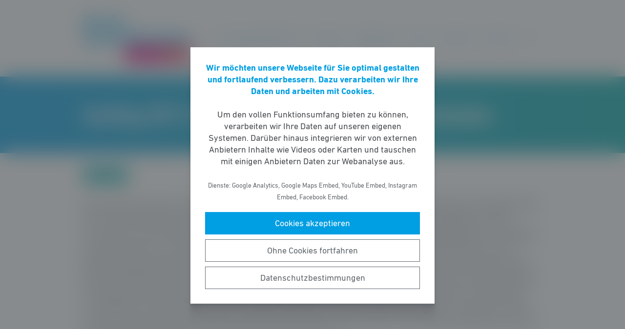

--- FILE ---
content_type: text/html; charset=UTF-8
request_url: https://fdp-bruchkoebel.de/meldung/ausflug-2011-der-bruchkoebeler-fdp-nach-wiesbaden/
body_size: 6644
content:
<!DOCTYPE html><html lang="de"><head><meta http-equiv="Content-Type" content="text/html"><meta charset="UTF-8" /><meta name="viewport" content="width=device-width, initial-scale=1, maximum-scale=1"><link media="all" href="https://fdp-bruchkoebel.de/wp-content/cache/autoptimize/134/css/autoptimize_4d91a4cbd2b0a746d2720094e2539d85.css" rel="stylesheet"><title>Ausflug 2011 der Bruchköbeler FDP nach Wiesbaden | FDP Bruchköbel</title><meta name="robots" content="max-snippet:-1,max-image-preview:standard,max-video-preview:-1" /><link rel="canonical" href="https://fdp-bruchkoebel.de/meldung/ausflug-2011-der-bruchkoebeler-fdp-nach-wiesbaden/" /><meta name="description" content="Etwas Politik, viel Kultur und guten Wein bei sch&ouml;nstem Sonnenschein bot der diesj&auml;hrige Ausflug der Bruchk&ouml;beler FDP am vorletzten Maiwochenende." /><meta property="og:type" content="article" /><meta property="og:locale" content="de_DE" /><meta property="og:site_name" content="FDP Bruchköbel" /><meta property="og:title" content="Ausflug 2011 der Bruchköbeler FDP nach Wiesbaden" /><meta property="og:description" content="Etwas Politik, viel Kultur und guten Wein bei sch&ouml;nstem Sonnenschein bot der diesj&auml;hrige Ausflug der Bruchk&ouml;beler FDP am vorletzten Maiwochenende. Das Programm startete nach einer gemeinsamen Busfahrt&#8230;" /><meta property="og:url" content="https://fdp-bruchkoebel.de/meldung/ausflug-2011-der-bruchkoebeler-fdp-nach-wiesbaden/" /><meta property="article:published_time" content="2011-05-26T10:00:00+00:00" /><meta property="article:modified_time" content="2011-05-26T10:00:00+00:00" /> <script type="application/ld+json">{"@context":"https://schema.org","@graph":[{"@type":"WebSite","@id":"https://fdp-bruchkoebel.de/#/schema/WebSite","url":"https://fdp-bruchkoebel.de/","name":"FDP Bruchköbel","inLanguage":"de-DE","potentialAction":{"@type":"SearchAction","target":{"@type":"EntryPoint","urlTemplate":"https://fdp-bruchkoebel.de/search/{search_term_string}/"},"query-input":"required name=search_term_string"},"publisher":{"@type":"Organization","@id":"https://fdp-bruchkoebel.de/#/schema/Organization","name":"FDP Bruchköbel","url":"https://fdp-bruchkoebel.de/"}},{"@type":"WebPage","@id":"https://fdp-bruchkoebel.de/meldung/ausflug-2011-der-bruchkoebeler-fdp-nach-wiesbaden/","url":"https://fdp-bruchkoebel.de/meldung/ausflug-2011-der-bruchkoebeler-fdp-nach-wiesbaden/","name":"Ausflug 2011 der Bruchköbeler FDP nach Wiesbaden | FDP Bruchköbel","description":"Etwas Politik, viel Kultur und guten Wein bei sch&ouml;nstem Sonnenschein bot der diesj&auml;hrige Ausflug der Bruchk&ouml;beler FDP am vorletzten Maiwochenende.","inLanguage":"de-DE","isPartOf":{"@id":"https://fdp-bruchkoebel.de/#/schema/WebSite"},"breadcrumb":{"@type":"BreadcrumbList","@id":"https://fdp-bruchkoebel.de/#/schema/BreadcrumbList","itemListElement":[{"@type":"ListItem","position":1,"item":"https://fdp-bruchkoebel.de/","name":"FDP Bruchköbel"},{"@type":"ListItem","position":2,"item":"https://fdp-bruchkoebel.de/meldungen/","name":"Meldungen"},{"@type":"ListItem","position":3,"name":"Ausflug 2011 der Bruchköbeler FDP nach Wiesbaden"}]},"potentialAction":{"@type":"ReadAction","target":"https://fdp-bruchkoebel.de/meldung/ausflug-2011-der-bruchkoebeler-fdp-nach-wiesbaden/"},"datePublished":"2011-05-26T10:00:00+00:00","dateModified":"2011-05-26T10:00:00+00:00"}]}</script> <style id='wp-block-library-theme-inline-css' type='text/css'>.wp-block-audio figcaption{color:#555;font-size:13px;text-align:center}.is-dark-theme .wp-block-audio figcaption{color:hsla(0,0%,100%,.65)}.wp-block-code>code{font-family:Menlo,Consolas,monaco,monospace;color:#1e1e1e;padding:.8em 1em;border:1px solid #ddd;border-radius:4px}.wp-block-embed figcaption{color:#555;font-size:13px;text-align:center}.is-dark-theme .wp-block-embed figcaption{color:hsla(0,0%,100%,.65)}.blocks-gallery-caption{color:#555;font-size:13px;text-align:center}.is-dark-theme .blocks-gallery-caption{color:hsla(0,0%,100%,.65)}.wp-block-image figcaption{color:#555;font-size:13px;text-align:center}.is-dark-theme .wp-block-image figcaption{color:hsla(0,0%,100%,.65)}.wp-block-pullquote{border-top:4px solid;border-bottom:4px solid;margin-bottom:1.75em;color:currentColor}.wp-block-pullquote__citation,.wp-block-pullquote cite,.wp-block-pullquote footer{color:currentColor;text-transform:uppercase;font-size:.8125em;font-style:normal}.wp-block-quote{border-left:.25em solid;margin:0 0 1.75em;padding-left:1em}.wp-block-quote cite,.wp-block-quote footer{color:currentColor;font-size:.8125em;position:relative;font-style:normal}.wp-block-quote.has-text-align-right{border-left:none;border-right:.25em solid;padding-left:0;padding-right:1em}.wp-block-quote.has-text-align-center{border:none;padding-left:0}.wp-block-quote.is-large,.wp-block-quote.is-style-large,.wp-block-quote.is-style-plain{border:none}.wp-block-search .wp-block-search__label{font-weight:700}.wp-block-group:where(.has-background){padding:1.25em 2.375em}.wp-block-separator{border:none;border-bottom:2px solid;margin-left:auto;margin-right:auto;opacity:.4}.wp-block-separator:not(.is-style-wide):not(.is-style-dots){width:100px}.wp-block-separator.has-background:not(.is-style-dots){border-bottom:none;height:1px}.wp-block-separator.has-background:not(.is-style-wide):not(.is-style-dots){height:2px}.wp-block-table thead{border-bottom:3px solid}.wp-block-table tfoot{border-top:3px solid}.wp-block-table td,.wp-block-table th{padding:.5em;border:1px solid;word-break:normal}.wp-block-table figcaption{color:#555;font-size:13px;text-align:center}.is-dark-theme .wp-block-table figcaption{color:hsla(0,0%,100%,.65)}.wp-block-video figcaption{color:#555;font-size:13px;text-align:center}.is-dark-theme .wp-block-video figcaption{color:hsla(0,0%,100%,.65)}.wp-block-template-part.has-background{padding:1.25em 2.375em;margin-top:0;margin-bottom:0}</style><style id='safe-svg-svg-icon-style-inline-css' type='text/css'>.safe-svg-cover{text-align:center}.safe-svg-cover .safe-svg-inside{display:inline-block;max-width:100%}.safe-svg-cover svg{height:100%;max-height:100%;max-width:100%;width:100%}</style><style id='global-styles-inline-css' type='text/css'>body{--wp--preset--color--black: #141414;--wp--preset--color--cyan-bluish-gray: #abb8c3;--wp--preset--color--white: #FFFFFF;--wp--preset--color--pale-pink: #f78da7;--wp--preset--color--vivid-red: #cf2e2e;--wp--preset--color--luminous-vivid-orange: #ff6900;--wp--preset--color--luminous-vivid-amber: #fcb900;--wp--preset--color--light-green-cyan: #7bdcb5;--wp--preset--color--vivid-green-cyan: #00d084;--wp--preset--color--pale-cyan-blue: #8ed1fc;--wp--preset--color--vivid-cyan-blue: #0693e3;--wp--preset--color--vivid-purple: #9b51e0;--wp--preset--color--grey: #6E6E6E;--wp--preset--color--lightgrey: #F5F5F5;--wp--preset--color--cyan: #009EE3;--wp--preset--color--yellow: #FFED00;--wp--preset--color--magenta: #E5007D;--wp--preset--color--violet: #A5027D;--wp--preset--color--turquoise: #00ABAE;--wp--preset--gradient--vivid-cyan-blue-to-vivid-purple: linear-gradient(135deg,rgba(6,147,227,1) 0%,rgb(155,81,224) 100%);--wp--preset--gradient--light-green-cyan-to-vivid-green-cyan: linear-gradient(135deg,rgb(122,220,180) 0%,rgb(0,208,130) 100%);--wp--preset--gradient--luminous-vivid-amber-to-luminous-vivid-orange: linear-gradient(135deg,rgba(252,185,0,1) 0%,rgba(255,105,0,1) 100%);--wp--preset--gradient--luminous-vivid-orange-to-vivid-red: linear-gradient(135deg,rgba(255,105,0,1) 0%,rgb(207,46,46) 100%);--wp--preset--gradient--very-light-gray-to-cyan-bluish-gray: linear-gradient(135deg,rgb(238,238,238) 0%,rgb(169,184,195) 100%);--wp--preset--gradient--cool-to-warm-spectrum: linear-gradient(135deg,rgb(74,234,220) 0%,rgb(151,120,209) 20%,rgb(207,42,186) 40%,rgb(238,44,130) 60%,rgb(251,105,98) 80%,rgb(254,248,76) 100%);--wp--preset--gradient--blush-light-purple: linear-gradient(135deg,rgb(255,206,236) 0%,rgb(152,150,240) 100%);--wp--preset--gradient--blush-bordeaux: linear-gradient(135deg,rgb(254,205,165) 0%,rgb(254,45,45) 50%,rgb(107,0,62) 100%);--wp--preset--gradient--luminous-dusk: linear-gradient(135deg,rgb(255,203,112) 0%,rgb(199,81,192) 50%,rgb(65,88,208) 100%);--wp--preset--gradient--pale-ocean: linear-gradient(135deg,rgb(255,245,203) 0%,rgb(182,227,212) 50%,rgb(51,167,181) 100%);--wp--preset--gradient--electric-grass: linear-gradient(135deg,rgb(202,248,128) 0%,rgb(113,206,126) 100%);--wp--preset--gradient--midnight: linear-gradient(135deg,rgb(2,3,129) 0%,rgb(40,116,252) 100%);--wp--preset--gradient--cyan-turquoise: linear-gradient(90deg,#009EE3 0%,#00ABAE 100%);--wp--preset--gradient--cyan-turquoise-tilted: linear-gradient(-8deg,transparent 25%,#00ABAE 25%,#009EE3 75%,transparent 75%);--wp--preset--gradient--magenta-violet: linear-gradient(90deg,#E5007D 0%,#A5027D 100%);--wp--preset--gradient--magenta-violet-tilted: linear-gradient(-8deg,transparent 25%,#A5027D 25%,#E5007D 75%,transparent 75%);--wp--preset--duotone--dark-grayscale: url('#wp-duotone-dark-grayscale');--wp--preset--duotone--grayscale: url('#wp-duotone-grayscale');--wp--preset--duotone--purple-yellow: url('#wp-duotone-purple-yellow');--wp--preset--duotone--blue-red: url('#wp-duotone-blue-red');--wp--preset--duotone--midnight: url('#wp-duotone-midnight');--wp--preset--duotone--magenta-yellow: url('#wp-duotone-magenta-yellow');--wp--preset--duotone--purple-green: url('#wp-duotone-purple-green');--wp--preset--duotone--blue-orange: url('#wp-duotone-blue-orange');--wp--preset--font-size--small: 12px;--wp--preset--font-size--medium: 20px;--wp--preset--font-size--large: 22px;--wp--preset--font-size--x-large: 42px;}.has-black-color{color: var(--wp--preset--color--black) !important;}.has-cyan-bluish-gray-color{color: var(--wp--preset--color--cyan-bluish-gray) !important;}.has-white-color{color: var(--wp--preset--color--white) !important;}.has-pale-pink-color{color: var(--wp--preset--color--pale-pink) !important;}.has-vivid-red-color{color: var(--wp--preset--color--vivid-red) !important;}.has-luminous-vivid-orange-color{color: var(--wp--preset--color--luminous-vivid-orange) !important;}.has-luminous-vivid-amber-color{color: var(--wp--preset--color--luminous-vivid-amber) !important;}.has-light-green-cyan-color{color: var(--wp--preset--color--light-green-cyan) !important;}.has-vivid-green-cyan-color{color: var(--wp--preset--color--vivid-green-cyan) !important;}.has-pale-cyan-blue-color{color: var(--wp--preset--color--pale-cyan-blue) !important;}.has-vivid-cyan-blue-color{color: var(--wp--preset--color--vivid-cyan-blue) !important;}.has-vivid-purple-color{color: var(--wp--preset--color--vivid-purple) !important;}.has-black-background-color{background-color: var(--wp--preset--color--black) !important;}.has-cyan-bluish-gray-background-color{background-color: var(--wp--preset--color--cyan-bluish-gray) !important;}.has-white-background-color{background-color: var(--wp--preset--color--white) !important;}.has-pale-pink-background-color{background-color: var(--wp--preset--color--pale-pink) !important;}.has-vivid-red-background-color{background-color: var(--wp--preset--color--vivid-red) !important;}.has-luminous-vivid-orange-background-color{background-color: var(--wp--preset--color--luminous-vivid-orange) !important;}.has-luminous-vivid-amber-background-color{background-color: var(--wp--preset--color--luminous-vivid-amber) !important;}.has-light-green-cyan-background-color{background-color: var(--wp--preset--color--light-green-cyan) !important;}.has-vivid-green-cyan-background-color{background-color: var(--wp--preset--color--vivid-green-cyan) !important;}.has-pale-cyan-blue-background-color{background-color: var(--wp--preset--color--pale-cyan-blue) !important;}.has-vivid-cyan-blue-background-color{background-color: var(--wp--preset--color--vivid-cyan-blue) !important;}.has-vivid-purple-background-color{background-color: var(--wp--preset--color--vivid-purple) !important;}.has-black-border-color{border-color: var(--wp--preset--color--black) !important;}.has-cyan-bluish-gray-border-color{border-color: var(--wp--preset--color--cyan-bluish-gray) !important;}.has-white-border-color{border-color: var(--wp--preset--color--white) !important;}.has-pale-pink-border-color{border-color: var(--wp--preset--color--pale-pink) !important;}.has-vivid-red-border-color{border-color: var(--wp--preset--color--vivid-red) !important;}.has-luminous-vivid-orange-border-color{border-color: var(--wp--preset--color--luminous-vivid-orange) !important;}.has-luminous-vivid-amber-border-color{border-color: var(--wp--preset--color--luminous-vivid-amber) !important;}.has-light-green-cyan-border-color{border-color: var(--wp--preset--color--light-green-cyan) !important;}.has-vivid-green-cyan-border-color{border-color: var(--wp--preset--color--vivid-green-cyan) !important;}.has-pale-cyan-blue-border-color{border-color: var(--wp--preset--color--pale-cyan-blue) !important;}.has-vivid-cyan-blue-border-color{border-color: var(--wp--preset--color--vivid-cyan-blue) !important;}.has-vivid-purple-border-color{border-color: var(--wp--preset--color--vivid-purple) !important;}.has-vivid-cyan-blue-to-vivid-purple-gradient-background{background: var(--wp--preset--gradient--vivid-cyan-blue-to-vivid-purple) !important;}.has-light-green-cyan-to-vivid-green-cyan-gradient-background{background: var(--wp--preset--gradient--light-green-cyan-to-vivid-green-cyan) !important;}.has-luminous-vivid-amber-to-luminous-vivid-orange-gradient-background{background: var(--wp--preset--gradient--luminous-vivid-amber-to-luminous-vivid-orange) !important;}.has-luminous-vivid-orange-to-vivid-red-gradient-background{background: var(--wp--preset--gradient--luminous-vivid-orange-to-vivid-red) !important;}.has-very-light-gray-to-cyan-bluish-gray-gradient-background{background: var(--wp--preset--gradient--very-light-gray-to-cyan-bluish-gray) !important;}.has-cool-to-warm-spectrum-gradient-background{background: var(--wp--preset--gradient--cool-to-warm-spectrum) !important;}.has-blush-light-purple-gradient-background{background: var(--wp--preset--gradient--blush-light-purple) !important;}.has-blush-bordeaux-gradient-background{background: var(--wp--preset--gradient--blush-bordeaux) !important;}.has-luminous-dusk-gradient-background{background: var(--wp--preset--gradient--luminous-dusk) !important;}.has-pale-ocean-gradient-background{background: var(--wp--preset--gradient--pale-ocean) !important;}.has-electric-grass-gradient-background{background: var(--wp--preset--gradient--electric-grass) !important;}.has-midnight-gradient-background{background: var(--wp--preset--gradient--midnight) !important;}.has-small-font-size{font-size: var(--wp--preset--font-size--small) !important;}.has-medium-font-size{font-size: var(--wp--preset--font-size--medium) !important;}.has-large-font-size{font-size: var(--wp--preset--font-size--large) !important;}.has-x-large-font-size{font-size: var(--wp--preset--font-size--x-large) !important;}</style> <script type='text/javascript' src='https://fdp-bruchkoebel.de/wp-includes/js/jquery/jquery.min.js' id='jquery-core-js'></script> <link rel="https://api.w.org/" href="https://fdp-bruchkoebel.de/wp-json/" /><link rel="alternate" type="application/json" href="https://fdp-bruchkoebel.de/wp-json/wp/v2/meldung/203" /><style type="text/css" id="wp-custom-css">#block_6345a7993a5e6 &gt; div &gt; div.fs-cell.fs-all-full &gt; h2 {
    visibility: hidden;
    position: relative;
}

#block_6345a7993a5e6 &gt; div &gt; div.fs-cell.fs-all-full &gt; h2::after {
    content: "Weitere Teammitglieder";
    visibility: visible;
    position: absolute;
    left: 0;
    top: 0;
}</style></head><body class="meldung-template-default single single-meldung postid-203 wp-custom-logo wp-embed-responsive fs-grid fs-grid-sm-fluid cookie-consent-not-set"><header><div id="fullscreen_menu" class="fullscreen"> <a href="https://fdp-bruchkoebel.de" class="fullscreen_close_button"></a><div class="menu-hauptmenue-container"><ul id="menu-hauptmenue" class="menu"><li id="menu-item-6899" class="menu-item menu-item-type-post_type menu-item-object-page menu-item-6899"><a href="https://fdp-bruchkoebel.de/die-buergerinnen-im-mittelpunktunseres-bestrebens/">Kommunalwahl 2026</a></li><li id="menu-item-1570" class="menu-item menu-item-type-post_type menu-item-object-page menu-item-1570"><a href="https://fdp-bruchkoebel.de/antraege-2021-2026/">Anträge</a></li><li id="menu-item-296" class="menu-item menu-item-type-post_type_archive menu-item-object-meldung menu-item-296"><a href="https://fdp-bruchkoebel.de/meldungen/">Meldungen</a></li><li id="menu-item-14" class="menu-item menu-item-type-post_type menu-item-object-page menu-item-14"><a href="https://fdp-bruchkoebel.de/team/">Team</a></li><li id="menu-item-16" class="menu-item menu-item-type-post_type menu-item-object-page menu-item-16"><a href="https://fdp-bruchkoebel.de/kontakt/">Kontakt</a></li><li id="menu-item-1094" class="menu-item menu-item-type-post_type menu-item-object-page menu-item-1094"><a href="https://fdp-bruchkoebel.de/termine/">Termine</a></li></ul></div></div><div id="fullscreen_search" class="fullscreen "> <a href="https://fdp-bruchkoebel.de" class="fullscreen_close_button"></a><form action="/" method="get"> <label for="search" class="screen-reader-text">Suche nach:</label> <input type="search" name="s" id="search" value="" placeholder="Suchbegriff" /> <input type="hidden" name="post_type" value="meldung" /> <input type="submit" id="search_submit" value="Suchen" /></form></div><div class="fs-row"><div class="fs-cell fs-lg-3 fs-md-3 fs-sm-half fs-xs-half"> <a href="https://fdp-bruchkoebel.de/" class="custom-logo-link" rel="home"><img width="547" height="240" src="https://fdp-bruchkoebel.de/wp-content/uploads/sites/134/2020/11/fdp-logo.svg" class="custom-logo" alt="FDP Bruchköbel" /></a></div><div class="fs-cell fs-lg-9 fs-md-3 fs-sm-half fs-xs-half"><div class="nav"><div id="dropdown_menu" class="menu-hauptmenue-container"><ul id="menu-hauptmenue-1" class="menu"><li class="menu-item menu-item-type-post_type menu-item-object-page menu-item-6899"><a href="https://fdp-bruchkoebel.de/die-buergerinnen-im-mittelpunktunseres-bestrebens/">Kommunalwahl 2026</a></li><li class="menu-item menu-item-type-post_type menu-item-object-page menu-item-1570"><a href="https://fdp-bruchkoebel.de/antraege-2021-2026/">Anträge</a></li><li class="menu-item menu-item-type-post_type_archive menu-item-object-meldung menu-item-296"><a href="https://fdp-bruchkoebel.de/meldungen/">Meldungen</a></li><li class="menu-item menu-item-type-post_type menu-item-object-page menu-item-14"><a href="https://fdp-bruchkoebel.de/team/">Team</a></li><li class="menu-item menu-item-type-post_type menu-item-object-page menu-item-16"><a href="https://fdp-bruchkoebel.de/kontakt/">Kontakt</a></li><li class="menu-item menu-item-type-post_type menu-item-object-page menu-item-1094"><a href="https://fdp-bruchkoebel.de/termine/">Termine</a></li></ul></div> <a href="https://fdp-bruchkoebel.de/?force_show=search" id="fullscreen_search_button" class="fullscreen_search_button--dropdown">Suche</a> <a href="https://fdp-bruchkoebel.de/?force_show=menu" id="fullscreen_menu_button" class="fullscreen_menu_button--dropdown">Menü</a></div></div></div></header><main role="main"><div class="fs-row"><div class="fs-cell fs-all-full"><article class="content"><div class="wp-block-pagetitle alignfull has-background-gradient has-cyan-turquoise-gradient-background"><div class="wp-block-pagetitle__inner-container "><h1>Ausflug 2011 der Bruchköbeler FDP nach Wiesbaden</h1></div></div><div class="the_term_date_bar"><div class="the_date">26.05.2011</div></div><p>Etwas Politik, viel Kultur und guten Wein bei schönstem Sonnenschein bot der diesjährige Ausflug der Bruchköbeler FDP am vorletzten Maiwochenende. Das Programm startete nach einer gemeinsamen Busfahrt in Wiesbaden mit einer Führung durch das historische Stadtschloss der Nassauer Herzöge, das heute Teil des Landtagsgebäudes ist. Begleitete wurde die Gruppe vom Landtagsabgeordneten Alexander Noll, der bei der Besichtigung des Plenarsaales auch zur Beantwortung der zahlreichen Fragen zur hessischen Landespolitik zur Verfügung stand. Nach einem kleinen Bummel über den Wiesbadener Wochenmarkt nahmen alle Teilnehmer die Gelegenheit zu einer Stadtführung mit Verkostung des Thermalwassers der heißen Quellen wahr. Anschließend ging es am Nachmittag mit dem Bus weiter nach Geisenheim zum Weingut Schumann-Nägler, wo hervorragender Rheingauer Wein zu Spundekäs und weiteren Leckereien in einem wunderschönen Garten bei strahlendem Sonnenschein genossen werden konnte. So wurde dieser ereignisreiche Tag vor der gemeinsamen Rückfahrt in geselliger Runde perfekt abgerundet.</p></article><div class="fs-row print-hide"><div class="fs-cell fs-all-full"><div class="wp-block-button is-style-outline margin-top-4 margin-bottom-2 is-style-centered"> <a class="wp-block-button__link has-text-color has-cyan-color" href="https://fdp-bruchkoebel.de/meldungen/">Alle Meldungen &rarr;</a></div></div></div><div class="share_buttons"> <span class="share_buttons__prequel">Teilen: </span> <a class="share_button is-style-colored share_button__whatsapp --has-icon"
 title="Per WhatsApp teilen"
 rel="nofollow"
 data-action="share/whatsapp/share"
 href="whatsapp://send?text=Ausflug%202011%20der%20Bruchk%C3%B6beler%20FDP%20nach%20Wiesbaden%0A%0Ahttps%3A%2F%2Ffdp-bruchkoebel.de%2Fmeldung%2Fausflug-2011-der-bruchkoebeler-fdp-nach-wiesbaden%2F"
 > WhatsApp </a> <a class="share_button is-style-colored share_button__facebook --has-icon"
 title="Auf Facebook teilen"
 target="_blank"
 rel="nofollow"
 href="https://www.facebook.com/sharer/sharer.php?u=https%3A%2F%2Ffdp-bruchkoebel.de%2Fmeldung%2Fausflug-2011-der-bruchkoebeler-fdp-nach-wiesbaden%2F"
 > Facebook </a> <a class="share_button is-style-colored share_button__x --has-icon"
 title="Auf X teilen"
 target="_blank"
 rel="nofollow"
 href="https://twitter.com/intent/tweet?source=webclient&amp;text=https%3A%2F%2Ffdp-bruchkoebel.de%2Fmeldung%2Fausflug-2011-der-bruchkoebeler-fdp-nach-wiesbaden%2F"
 > X </a> <a class="share_button is-style-colored share_button__xing --has-icon"
 title="Auf XING teilen"
 target="_blank"
 rel="nofollow"
 href="https://www.xing.com/spi/shares/new?url=https%3A%2F%2Ffdp-bruchkoebel.de%2Fmeldung%2Fausflug-2011-der-bruchkoebeler-fdp-nach-wiesbaden%2F"
 > XING </a> <a class="share_button is-style-colored share_button__linkedin --has-icon"
 title="Auf LinkedIn teilen"
 target="_blank"
 rel="nofollow"
 href="https://www.linkedin.com/shareArticle?mini=true&url=https%3A%2F%2Ffdp-bruchkoebel.de%2Fmeldung%2Fausflug-2011-der-bruchkoebeler-fdp-nach-wiesbaden%2F"
 > LinkedIn </a> <a class="share_button is-style-colored share_button__pdf"
 title="PDF-Datei generieren"
 rel="nofollow"
 href="https://fdp-bruchkoebel.de/meldung/ausflug-2011-der-bruchkoebeler-fdp-nach-wiesbaden/?download=pdf"
 > PDF-Datei </a> <a class="share_button is-style-colored share_button__print"
 href="javascript:window.print()"
 title="Seite drucken"> Drucken</a></div></div></div></main><footer><div class="footer_legal_container "><div class="fs-row"><div class="fs-cell fs-all-full"><div class="footer_legal"><div class="menu-footer-menue-container"><ul id="menu-footer-menue" class="menu"><li id="menu-item-17" class="menu-item menu-item-type-post_type menu-item-object-page menu-item-17"><a href="https://fdp-bruchkoebel.de/kontakt/">Kontakt</a></li><li id="menu-item-57" class="menu-item menu-item-type-post_type menu-item-object-page menu-item-privacy-policy menu-item-57"><a href="https://fdp-bruchkoebel.de/datenschutz/">Datenschutz</a></li><li id="menu-item-18" class="menu-item menu-item-type-post_type menu-item-object-page menu-item-18"><a href="https://fdp-bruchkoebel.de/impressum/">Impressum</a></li></ul></div><p class="copy">&copy; 2026 FDP Bruchköbel</p></div></div></div></div></footer> <noscript><style>.lazyload{display:none;}</style></noscript><script data-noptimize="1">window.lazySizesConfig=window.lazySizesConfig||{};window.lazySizesConfig.loadMode=1;</script><script async data-noptimize="1" src='https://fdp-bruchkoebel.de/wp-content/plugins/autoptimize/classes/external/js/lazysizes.min.js?ao_version=3.1.14'></script> <script type='text/javascript' id='contact-form-7-js-extra'>var wpcf7 = {"api":{"root":"https:\/\/fdp-bruchkoebel.de\/wp-json\/","namespace":"contact-form-7\/v1"}};</script> <script type='module' src='https://fdp-bruchkoebel.de/wp-content/plugins/instant-page/instantpage.js' id='instantpage-js'></script> <script type='text/javascript' id='cookie-notice-consent-js-before'>var cncArgs = {"uuid":"197c43b4-1768-412d-bbad-c8a3ec7f1c24","reload":1,"cache":0,"secure":1,"log":1,"cookieExpiration":30,"revokeAll":1,"revokeNotice":"Ihre Einwilligungen wurden widerrufen. Zus\u00e4tzlich wurden alle Browser-Cookies f\u00fcr diese Domain geleert.","ajax_url":"https:\/\/fdp-bruchkoebel.de\/wp-admin\/admin-ajax.php","ajax_nonce":"de8c25d240","remote_addr":"3.14.5.75","http_user_agent":"Mozilla\/5.0 (Macintosh; Intel Mac OS X 10_15_7) AppleWebKit\/537.36 (KHTML, like Gecko) Chrome\/131.0.0.0 Safari\/537.36; ClaudeBot\/1.0; +claudebot@anthropic.com)"}</script> <div id="cookie-notice-consent" role="banner" class="cookie-notice-consent cookie-notice-consent--visible" aria-label="Cookie-Hinweis & -Einwilligung"><div class="cookie-notice-consent__container"><div class="cookie-notice-consent__text"><strong>Wir möchten unsere Webseite für Sie optimal gestalten und fortlaufend verbessern. Dazu verarbeiten wir Ihre Daten und arbeiten mit Cookies.</strong><br /><br />Um den vollen Funktionsumfang bieten zu können, verarbeiten wir Ihre Daten auf unseren eigenen Systemen. Darüber hinaus integrieren wir von externen Anbietern Inhalte wie Videos oder Karten und tauschen mit einigen Anbietern Daten zur Webanalyse aus.<br /><br /><small>Dienste: Google Analytics, Google Maps Embed, YouTube Embed, Instagram Embed, Facebook Embed.</small></div><div class="cookie-notice-consent__categories cookie-notice-consent__categories--inline"><div class="cookie-notice-consent__category cookie-notice-consent__category-marketing"> <input type="checkbox" name="cookie-notice-consent__category-marketing__checkbox" id="cookie-notice-consent__category-marketing__checkbox" data-cookie-category="category_marketing"> <label for="cookie-notice-consent__category-marketing__checkbox">Marketing-Cookies</label></div></div><div class="cookie-notice-consent__buttons"> <a href="#cookies-accepted" class="cookie-notice-consent__button cookie-notice-consent__accept-button" id="cookie-notice-consent__accept-button" aria-label="Cookies akzeptieren">Cookies akzeptieren</a> <a href="#cookies-confirmed" class="cookie-notice-consent__button cookie-notice-consent__confirm-choice-button" id="cookie-notice-consent__confirm-choice-button" aria-label="Ohne Cookies fortfahren">Ohne Cookies fortfahren</a> <a href="https://fdp-bruchkoebel.de/datenschutz/" target="_blank" class="cookie-notice-consent__button cookie-notice-consent__privacy-policy-button" id="cookie-notice-consent__privacy-policy-button" aria-label="Datenschutzbestimmungen">Datenschutzbestimmungen</a></div></div></div> <script defer src="https://fdp-bruchkoebel.de/wp-content/cache/autoptimize/134/js/autoptimize_e6ad12d5644fdf68cdc11893816de443.js"></script></body></html>

--- FILE ---
content_type: text/css
request_url: https://fdp-bruchkoebel.de/wp-content/cache/autoptimize/134/css/autoptimize_4d91a4cbd2b0a746d2720094e2539d85.css
body_size: 32295
content:
@charset "UTF-8";.wp-block-archives-dropdown label{display:block}.wp-block-audio{margin:0 0 1em}.wp-block-audio figcaption{margin-top:.5em;margin-bottom:1em}.wp-block-audio audio{width:100%;min-width:300px}.wp-block-button__link{color:#fff;background-color:#32373c;border-radius:9999px;box-shadow:none;cursor:pointer;display:inline-block;font-size:1.125em;padding:calc(.667em + 2px) calc(1.333em + 2px);text-align:center;text-decoration:none;word-break:break-word;box-sizing:border-box}.wp-block-button__link:active,.wp-block-button__link:focus,.wp-block-button__link:hover,.wp-block-button__link:visited{color:#fff}.wp-block-button__link.aligncenter{text-align:center}.wp-block-button__link.alignright{text-align:right}.wp-block-buttons>.wp-block-button.has-custom-width{max-width:none}.wp-block-buttons>.wp-block-button.has-custom-width .wp-block-button__link{width:100%}.wp-block-buttons>.wp-block-button.has-custom-font-size .wp-block-button__link{font-size:inherit}.wp-block-buttons>.wp-block-button.wp-block-button__width-25{width:calc(25% - var(--wp--style--block-gap, .5em)*0.75)}.wp-block-buttons>.wp-block-button.wp-block-button__width-50{width:calc(50% - var(--wp--style--block-gap, .5em)*0.5)}.wp-block-buttons>.wp-block-button.wp-block-button__width-75{width:calc(75% - var(--wp--style--block-gap, .5em)*0.25)}.wp-block-buttons>.wp-block-button.wp-block-button__width-100{width:100%;flex-basis:100%}.wp-block-buttons.is-vertical>.wp-block-button.wp-block-button__width-25{width:25%}.wp-block-buttons.is-vertical>.wp-block-button.wp-block-button__width-50{width:50%}.wp-block-buttons.is-vertical>.wp-block-button.wp-block-button__width-75{width:75%}.wp-block-button.is-style-squared,.wp-block-button__link.wp-block-button.is-style-squared{border-radius:0}.wp-block-button.no-border-radius,.wp-block-button__link.no-border-radius{border-radius:0!important}.is-style-outline>:where(.wp-block-button__link),:where(.wp-block-button__link).is-style-outline{border:2px solid;padding:.667em 1.333em}.is-style-outline>.wp-block-button__link:not(.has-text-color),.wp-block-button__link.is-style-outline:not(.has-text-color){color:currentColor}.is-style-outline>.wp-block-button__link:not(.has-background),.wp-block-button__link.is-style-outline:not(.has-background){background-color:transparent}.wp-block-buttons.is-vertical{flex-direction:column}.wp-block-buttons.is-vertical>.wp-block-button:last-child{margin-bottom:0}.wp-block-buttons>.wp-block-button{display:inline-block;margin:0}.wp-block-buttons.is-content-justification-left{justify-content:flex-start}.wp-block-buttons.is-content-justification-left.is-vertical{align-items:flex-start}.wp-block-buttons.is-content-justification-center{justify-content:center}.wp-block-buttons.is-content-justification-center.is-vertical{align-items:center}.wp-block-buttons.is-content-justification-right{justify-content:flex-end}.wp-block-buttons.is-content-justification-right.is-vertical{align-items:flex-end}.wp-block-buttons.is-content-justification-space-between{justify-content:space-between}.wp-block-buttons.aligncenter{text-align:center}.wp-block-buttons:not(.is-content-justification-space-between,.is-content-justification-right,.is-content-justification-left,.is-content-justification-center) .wp-block-button.aligncenter{margin-left:auto;margin-right:auto;width:100%}.wp-block-button.aligncenter,.wp-block-calendar{text-align:center}.wp-block-calendar tbody td,.wp-block-calendar th{padding:.25em;border:1px solid #ddd}.wp-block-calendar tfoot td{border:none}.wp-block-calendar table{width:100%;border-collapse:collapse}.wp-block-calendar table th{font-weight:400;background:#ddd}.wp-block-calendar a{text-decoration:underline}.wp-block-calendar table caption,.wp-block-calendar table tbody{color:#40464d}.wp-block-categories.alignleft{margin-right:2em}.wp-block-categories.alignright{margin-left:2em}.wp-block-code code{display:block;white-space:pre-wrap;overflow-wrap:break-word}.wp-block-columns{display:flex;margin-bottom:1.75em;box-sizing:border-box;flex-wrap:wrap}@media (min-width:782px){.wp-block-columns{flex-wrap:nowrap}}.wp-block-columns:where(.has-background){padding:1.25em 2.375em}.wp-block-columns.are-vertically-aligned-top{align-items:flex-start}.wp-block-columns.are-vertically-aligned-center{align-items:center}.wp-block-columns.are-vertically-aligned-bottom{align-items:flex-end}@media (max-width:599px){.wp-block-columns:not(.is-not-stacked-on-mobile)>.wp-block-column{flex-basis:100%!important}}@media (min-width:600px) and (max-width:781px){.wp-block-columns:not(.is-not-stacked-on-mobile)>.wp-block-column:not(:only-child){flex-basis:calc(50% - var(--wp--style--block-gap, 2em)/2)!important;flex-grow:0}.wp-block-columns:not(.is-not-stacked-on-mobile)>.wp-block-column:nth-child(2n){margin-left:var(--wp--style--block-gap,2em)}}@media (min-width:782px){.wp-block-columns:not(.is-not-stacked-on-mobile)>.wp-block-column{flex-basis:0;flex-grow:1}.wp-block-columns:not(.is-not-stacked-on-mobile)>.wp-block-column[style*=flex-basis]{flex-grow:0}.wp-block-columns:not(.is-not-stacked-on-mobile)>.wp-block-column:not(:first-child){margin-left:var(--wp--style--block-gap,2em)}}.wp-block-columns.is-not-stacked-on-mobile{flex-wrap:nowrap}.wp-block-columns.is-not-stacked-on-mobile>.wp-block-column{flex-basis:0;flex-grow:1}.wp-block-columns.is-not-stacked-on-mobile>.wp-block-column[style*=flex-basis]{flex-grow:0}.wp-block-columns.is-not-stacked-on-mobile>.wp-block-column:not(:first-child){margin-left:var(--wp--style--block-gap,2em)}.wp-block-column{flex-grow:1;min-width:0;word-break:break-word;overflow-wrap:break-word}.wp-block-column.is-vertically-aligned-top{align-self:flex-start}.wp-block-column.is-vertically-aligned-center{align-self:center}.wp-block-column.is-vertically-aligned-bottom{align-self:flex-end}.wp-block-column.is-vertically-aligned-bottom,.wp-block-column.is-vertically-aligned-center,.wp-block-column.is-vertically-aligned-top{width:100%}.wp-block-cover,.wp-block-cover-image{position:relative;background-size:cover;background-position:50%;min-height:430px;width:100%;display:flex;justify-content:center;align-items:center;padding:1em;box-sizing:border-box}.wp-block-cover-image.has-parallax,.wp-block-cover.has-parallax{background-attachment:fixed}@supports (-webkit-overflow-scrolling:touch){.wp-block-cover-image.has-parallax,.wp-block-cover.has-parallax{background-attachment:scroll}}@media (prefers-reduced-motion:reduce){.wp-block-cover-image.has-parallax,.wp-block-cover.has-parallax{background-attachment:scroll}}.wp-block-cover-image.is-repeated,.wp-block-cover.is-repeated{background-repeat:repeat;background-size:auto}.wp-block-cover-image.has-background-dim:not([class*=-background-color]),.wp-block-cover-image .has-background-dim:not([class*=-background-color]),.wp-block-cover.has-background-dim:not([class*=-background-color]),.wp-block-cover .has-background-dim:not([class*=-background-color]){background-color:#000}.wp-block-cover-image .has-background-dim.has-background-gradient,.wp-block-cover .has-background-dim.has-background-gradient{background-color:transparent}.wp-block-cover-image.has-background-dim:before,.wp-block-cover.has-background-dim:before{content:"";background-color:inherit}.wp-block-cover-image.has-background-dim:not(.has-background-gradient):before,.wp-block-cover-image .wp-block-cover__background,.wp-block-cover-image .wp-block-cover__gradient-background,.wp-block-cover.has-background-dim:not(.has-background-gradient):before,.wp-block-cover .wp-block-cover__background,.wp-block-cover .wp-block-cover__gradient-background{position:absolute;top:0;left:0;bottom:0;right:0;z-index:1;opacity:.5}.wp-block-cover-image.has-background-dim.has-background-dim-10 .wp-block-cover__gradient-background,.wp-block-cover-image.has-background-dim.has-background-dim-10:not(.has-background-gradient):before,.wp-block-cover.has-background-dim.has-background-dim-10 .wp-block-cover__gradient-background,.wp-block-cover.has-background-dim.has-background-dim-10:not(.has-background-gradient):before{opacity:.1}.wp-block-cover-image.has-background-dim.has-background-dim-20 .wp-block-cover__gradient-background,.wp-block-cover-image.has-background-dim.has-background-dim-20:not(.has-background-gradient):before,.wp-block-cover.has-background-dim.has-background-dim-20 .wp-block-cover__gradient-background,.wp-block-cover.has-background-dim.has-background-dim-20:not(.has-background-gradient):before{opacity:.2}.wp-block-cover-image.has-background-dim.has-background-dim-30 .wp-block-cover__gradient-background,.wp-block-cover-image.has-background-dim.has-background-dim-30:not(.has-background-gradient):before,.wp-block-cover.has-background-dim.has-background-dim-30 .wp-block-cover__gradient-background,.wp-block-cover.has-background-dim.has-background-dim-30:not(.has-background-gradient):before{opacity:.3}.wp-block-cover-image.has-background-dim.has-background-dim-40 .wp-block-cover__gradient-background,.wp-block-cover-image.has-background-dim.has-background-dim-40:not(.has-background-gradient):before,.wp-block-cover.has-background-dim.has-background-dim-40 .wp-block-cover__gradient-background,.wp-block-cover.has-background-dim.has-background-dim-40:not(.has-background-gradient):before{opacity:.4}.wp-block-cover-image.has-background-dim.has-background-dim-50 .wp-block-cover__gradient-background,.wp-block-cover-image.has-background-dim.has-background-dim-50:not(.has-background-gradient):before,.wp-block-cover.has-background-dim.has-background-dim-50 .wp-block-cover__gradient-background,.wp-block-cover.has-background-dim.has-background-dim-50:not(.has-background-gradient):before{opacity:.5}.wp-block-cover-image.has-background-dim.has-background-dim-60 .wp-block-cover__gradient-background,.wp-block-cover-image.has-background-dim.has-background-dim-60:not(.has-background-gradient):before,.wp-block-cover.has-background-dim.has-background-dim-60 .wp-block-cover__gradient-background,.wp-block-cover.has-background-dim.has-background-dim-60:not(.has-background-gradient):before{opacity:.6}.wp-block-cover-image.has-background-dim.has-background-dim-70 .wp-block-cover__gradient-background,.wp-block-cover-image.has-background-dim.has-background-dim-70:not(.has-background-gradient):before,.wp-block-cover.has-background-dim.has-background-dim-70 .wp-block-cover__gradient-background,.wp-block-cover.has-background-dim.has-background-dim-70:not(.has-background-gradient):before{opacity:.7}.wp-block-cover-image.has-background-dim.has-background-dim-80 .wp-block-cover__gradient-background,.wp-block-cover-image.has-background-dim.has-background-dim-80:not(.has-background-gradient):before,.wp-block-cover.has-background-dim.has-background-dim-80 .wp-block-cover__gradient-background,.wp-block-cover.has-background-dim.has-background-dim-80:not(.has-background-gradient):before{opacity:.8}.wp-block-cover-image.has-background-dim.has-background-dim-90 .wp-block-cover__gradient-background,.wp-block-cover-image.has-background-dim.has-background-dim-90:not(.has-background-gradient):before,.wp-block-cover.has-background-dim.has-background-dim-90 .wp-block-cover__gradient-background,.wp-block-cover.has-background-dim.has-background-dim-90:not(.has-background-gradient):before{opacity:.9}.wp-block-cover-image.has-background-dim.has-background-dim-100 .wp-block-cover__gradient-background,.wp-block-cover-image.has-background-dim.has-background-dim-100:not(.has-background-gradient):before,.wp-block-cover.has-background-dim.has-background-dim-100 .wp-block-cover__gradient-background,.wp-block-cover.has-background-dim.has-background-dim-100:not(.has-background-gradient):before{opacity:1}.wp-block-cover-image .wp-block-cover__gradient-background.has-background-dim.has-background-dim-0,.wp-block-cover .wp-block-cover__gradient-background.has-background-dim.has-background-dim-0{opacity:0}.wp-block-cover-image .wp-block-cover__gradient-background.has-background-dim.has-background-dim-10,.wp-block-cover .wp-block-cover__gradient-background.has-background-dim.has-background-dim-10{opacity:.1}.wp-block-cover-image .wp-block-cover__gradient-background.has-background-dim.has-background-dim-20,.wp-block-cover .wp-block-cover__gradient-background.has-background-dim.has-background-dim-20{opacity:.2}.wp-block-cover-image .wp-block-cover__gradient-background.has-background-dim.has-background-dim-30,.wp-block-cover .wp-block-cover__gradient-background.has-background-dim.has-background-dim-30{opacity:.3}.wp-block-cover-image .wp-block-cover__gradient-background.has-background-dim.has-background-dim-40,.wp-block-cover .wp-block-cover__gradient-background.has-background-dim.has-background-dim-40{opacity:.4}.wp-block-cover-image .wp-block-cover__gradient-background.has-background-dim.has-background-dim-50,.wp-block-cover .wp-block-cover__gradient-background.has-background-dim.has-background-dim-50{opacity:.5}.wp-block-cover-image .wp-block-cover__gradient-background.has-background-dim.has-background-dim-60,.wp-block-cover .wp-block-cover__gradient-background.has-background-dim.has-background-dim-60{opacity:.6}.wp-block-cover-image .wp-block-cover__gradient-background.has-background-dim.has-background-dim-70,.wp-block-cover .wp-block-cover__gradient-background.has-background-dim.has-background-dim-70{opacity:.7}.wp-block-cover-image .wp-block-cover__gradient-background.has-background-dim.has-background-dim-80,.wp-block-cover .wp-block-cover__gradient-background.has-background-dim.has-background-dim-80{opacity:.8}.wp-block-cover-image .wp-block-cover__gradient-background.has-background-dim.has-background-dim-90,.wp-block-cover .wp-block-cover__gradient-background.has-background-dim.has-background-dim-90{opacity:.9}.wp-block-cover-image .wp-block-cover__gradient-background.has-background-dim.has-background-dim-100,.wp-block-cover .wp-block-cover__gradient-background.has-background-dim.has-background-dim-100{opacity:1}.wp-block-cover-image.alignleft,.wp-block-cover-image.alignright,.wp-block-cover.alignleft,.wp-block-cover.alignright{max-width:420px;width:100%}.wp-block-cover-image:after,.wp-block-cover:after{display:block;content:"";font-size:0;min-height:inherit}@supports (position:sticky){.wp-block-cover-image:after,.wp-block-cover:after{content:none}}.wp-block-cover-image.aligncenter,.wp-block-cover-image.alignleft,.wp-block-cover-image.alignright,.wp-block-cover.aligncenter,.wp-block-cover.alignleft,.wp-block-cover.alignright{display:flex}.wp-block-cover-image .wp-block-cover__inner-container,.wp-block-cover .wp-block-cover__inner-container{width:100%;z-index:1;color:#fff}.wp-block-cover-image.is-light .wp-block-cover__inner-container,.wp-block-cover.is-light .wp-block-cover__inner-container{color:#000}.wp-block-cover-image h1:not(.has-text-color),.wp-block-cover-image h2:not(.has-text-color),.wp-block-cover-image h3:not(.has-text-color),.wp-block-cover-image h4:not(.has-text-color),.wp-block-cover-image h5:not(.has-text-color),.wp-block-cover-image h6:not(.has-text-color),.wp-block-cover-image p:not(.has-text-color),.wp-block-cover h1:not(.has-text-color),.wp-block-cover h2:not(.has-text-color),.wp-block-cover h3:not(.has-text-color),.wp-block-cover h4:not(.has-text-color),.wp-block-cover h5:not(.has-text-color),.wp-block-cover h6:not(.has-text-color),.wp-block-cover p:not(.has-text-color){color:inherit}.wp-block-cover-image.is-position-top-left,.wp-block-cover.is-position-top-left{align-items:flex-start;justify-content:flex-start}.wp-block-cover-image.is-position-top-center,.wp-block-cover.is-position-top-center{align-items:flex-start;justify-content:center}.wp-block-cover-image.is-position-top-right,.wp-block-cover.is-position-top-right{align-items:flex-start;justify-content:flex-end}.wp-block-cover-image.is-position-center-left,.wp-block-cover.is-position-center-left{align-items:center;justify-content:flex-start}.wp-block-cover-image.is-position-center-center,.wp-block-cover.is-position-center-center{align-items:center;justify-content:center}.wp-block-cover-image.is-position-center-right,.wp-block-cover.is-position-center-right{align-items:center;justify-content:flex-end}.wp-block-cover-image.is-position-bottom-left,.wp-block-cover.is-position-bottom-left{align-items:flex-end;justify-content:flex-start}.wp-block-cover-image.is-position-bottom-center,.wp-block-cover.is-position-bottom-center{align-items:flex-end;justify-content:center}.wp-block-cover-image.is-position-bottom-right,.wp-block-cover.is-position-bottom-right{align-items:flex-end;justify-content:flex-end}.wp-block-cover-image.has-custom-content-position.has-custom-content-position .wp-block-cover__inner-container,.wp-block-cover.has-custom-content-position.has-custom-content-position .wp-block-cover__inner-container{margin:0;width:auto}.wp-block-cover-image img.wp-block-cover__image-background,.wp-block-cover-image video.wp-block-cover__video-background,.wp-block-cover img.wp-block-cover__image-background,.wp-block-cover video.wp-block-cover__video-background{position:absolute;top:0;left:0;right:0;bottom:0;margin:0;padding:0;width:100%;height:100%;max-width:none;max-height:none;-o-object-fit:cover;object-fit:cover;outline:none;border:none;box-shadow:none}.wp-block-cover__image-background,.wp-block-cover__video-background{z-index:0}.wp-block-cover-image-text,.wp-block-cover-image-text a,.wp-block-cover-image-text a:active,.wp-block-cover-image-text a:focus,.wp-block-cover-image-text a:hover,.wp-block-cover-text,.wp-block-cover-text a,.wp-block-cover-text a:active,.wp-block-cover-text a:focus,.wp-block-cover-text a:hover,section.wp-block-cover-image h2,section.wp-block-cover-image h2 a,section.wp-block-cover-image h2 a:active,section.wp-block-cover-image h2 a:focus,section.wp-block-cover-image h2 a:hover{color:#fff}.wp-block-cover-image .wp-block-cover.has-left-content{justify-content:flex-start}.wp-block-cover-image .wp-block-cover.has-right-content{justify-content:flex-end}.wp-block-cover-image.has-left-content .wp-block-cover-image-text,.wp-block-cover.has-left-content .wp-block-cover-text,section.wp-block-cover-image.has-left-content>h2{margin-left:0;text-align:left}.wp-block-cover-image.has-right-content .wp-block-cover-image-text,.wp-block-cover.has-right-content .wp-block-cover-text,section.wp-block-cover-image.has-right-content>h2{margin-right:0;text-align:right}.wp-block-cover-image .wp-block-cover-image-text,.wp-block-cover .wp-block-cover-text,section.wp-block-cover-image>h2{font-size:2em;line-height:1.25;z-index:1;margin-bottom:0;max-width:840px;padding:.44em;text-align:center}.wp-block-embed.alignleft,.wp-block-embed.alignright,.wp-block[data-align=left]>[data-type="core/embed"],.wp-block[data-align=right]>[data-type="core/embed"]{max-width:360px;width:100%}.wp-block-embed.alignleft .wp-block-embed__wrapper,.wp-block-embed.alignright .wp-block-embed__wrapper,.wp-block[data-align=left]>[data-type="core/embed"] .wp-block-embed__wrapper,.wp-block[data-align=right]>[data-type="core/embed"] .wp-block-embed__wrapper{min-width:280px}.wp-block-cover .wp-block-embed{min-width:320px;min-height:240px}.wp-block-embed{margin:0 0 1em;overflow-wrap:break-word}.wp-block-embed figcaption{margin-top:.5em;margin-bottom:1em}.wp-block-embed iframe{max-width:100%}.wp-block-embed__wrapper{position:relative}.wp-embed-responsive .wp-has-aspect-ratio .wp-block-embed__wrapper:before{content:"";display:block;padding-top:50%}.wp-embed-responsive .wp-has-aspect-ratio iframe{position:absolute;top:0;right:0;bottom:0;left:0;height:100%;width:100%}.wp-embed-responsive .wp-embed-aspect-21-9 .wp-block-embed__wrapper:before{padding-top:42.85%}.wp-embed-responsive .wp-embed-aspect-18-9 .wp-block-embed__wrapper:before{padding-top:50%}.wp-embed-responsive .wp-embed-aspect-16-9 .wp-block-embed__wrapper:before{padding-top:56.25%}.wp-embed-responsive .wp-embed-aspect-4-3 .wp-block-embed__wrapper:before{padding-top:75%}.wp-embed-responsive .wp-embed-aspect-1-1 .wp-block-embed__wrapper:before{padding-top:100%}.wp-embed-responsive .wp-embed-aspect-9-16 .wp-block-embed__wrapper:before{padding-top:177.77%}.wp-embed-responsive .wp-embed-aspect-1-2 .wp-block-embed__wrapper:before{padding-top:200%}.wp-block-file{margin-bottom:1.5em}.wp-block-file.aligncenter{text-align:center}.wp-block-file.alignright{text-align:right}.wp-block-file .wp-block-file__embed{margin-bottom:1em}.wp-block-file .wp-block-file__button{background:#32373c;border-radius:2em;color:#fff;font-size:.8em;padding:.5em 1em}.wp-block-file a.wp-block-file__button{text-decoration:none}.wp-block-file a.wp-block-file__button:active,.wp-block-file a.wp-block-file__button:focus,.wp-block-file a.wp-block-file__button:hover,.wp-block-file a.wp-block-file__button:visited{box-shadow:none;color:#fff;opacity:.85;text-decoration:none}.wp-block-file *+.wp-block-file__button{margin-left:.75em}.blocks-gallery-grid,.wp-block-gallery{display:flex;flex-wrap:wrap;list-style-type:none;padding:0;margin:0}.blocks-gallery-grid .blocks-gallery-image,.blocks-gallery-grid .blocks-gallery-item,.wp-block-gallery .blocks-gallery-image,.wp-block-gallery .blocks-gallery-item{margin:0 1em 1em 0;display:flex;flex-grow:1;flex-direction:column;justify-content:center;position:relative;width:calc(50% - 1em)}.blocks-gallery-grid .blocks-gallery-image:nth-of-type(2n),.blocks-gallery-grid .blocks-gallery-item:nth-of-type(2n),.wp-block-gallery .blocks-gallery-image:nth-of-type(2n),.wp-block-gallery .blocks-gallery-item:nth-of-type(2n){margin-right:0}.blocks-gallery-grid .blocks-gallery-image figure,.blocks-gallery-grid .blocks-gallery-item figure,.wp-block-gallery .blocks-gallery-image figure,.wp-block-gallery .blocks-gallery-item figure{margin:0;height:100%;display:flex;align-items:flex-end;justify-content:flex-start}.blocks-gallery-grid .blocks-gallery-image img,.blocks-gallery-grid .blocks-gallery-item img,.wp-block-gallery .blocks-gallery-image img,.wp-block-gallery .blocks-gallery-item img{display:block;max-width:100%;height:auto;width:auto}.blocks-gallery-grid .blocks-gallery-image figcaption,.blocks-gallery-grid .blocks-gallery-item figcaption,.wp-block-gallery .blocks-gallery-image figcaption,.wp-block-gallery .blocks-gallery-item figcaption{position:absolute;bottom:0;width:100%;max-height:100%;overflow:auto;padding:3em .77em .7em;color:#fff;text-align:center;font-size:.8em;background:linear-gradient(0deg,rgba(0,0,0,.7),rgba(0,0,0,.3) 70%,transparent);box-sizing:border-box;margin:0;z-index:2}.blocks-gallery-grid .blocks-gallery-image figcaption img,.blocks-gallery-grid .blocks-gallery-item figcaption img,.wp-block-gallery .blocks-gallery-image figcaption img,.wp-block-gallery .blocks-gallery-item figcaption img{display:inline}.blocks-gallery-grid figcaption,.wp-block-gallery figcaption{flex-grow:1}.blocks-gallery-grid.is-cropped .blocks-gallery-image a,.blocks-gallery-grid.is-cropped .blocks-gallery-image img,.blocks-gallery-grid.is-cropped .blocks-gallery-item a,.blocks-gallery-grid.is-cropped .blocks-gallery-item img,.wp-block-gallery.is-cropped .blocks-gallery-image a,.wp-block-gallery.is-cropped .blocks-gallery-image img,.wp-block-gallery.is-cropped .blocks-gallery-item a,.wp-block-gallery.is-cropped .blocks-gallery-item img{width:100%;height:100%;flex:1;-o-object-fit:cover;object-fit:cover}.blocks-gallery-grid.columns-1 .blocks-gallery-image,.blocks-gallery-grid.columns-1 .blocks-gallery-item,.wp-block-gallery.columns-1 .blocks-gallery-image,.wp-block-gallery.columns-1 .blocks-gallery-item{width:100%;margin-right:0}@media (min-width:600px){.blocks-gallery-grid.columns-3 .blocks-gallery-image,.blocks-gallery-grid.columns-3 .blocks-gallery-item,.wp-block-gallery.columns-3 .blocks-gallery-image,.wp-block-gallery.columns-3 .blocks-gallery-item{width:calc(33.33333% - .66667em);margin-right:1em}.blocks-gallery-grid.columns-4 .blocks-gallery-image,.blocks-gallery-grid.columns-4 .blocks-gallery-item,.wp-block-gallery.columns-4 .blocks-gallery-image,.wp-block-gallery.columns-4 .blocks-gallery-item{width:calc(25% - .75em);margin-right:1em}.blocks-gallery-grid.columns-5 .blocks-gallery-image,.blocks-gallery-grid.columns-5 .blocks-gallery-item,.wp-block-gallery.columns-5 .blocks-gallery-image,.wp-block-gallery.columns-5 .blocks-gallery-item{width:calc(20% - .8em);margin-right:1em}.blocks-gallery-grid.columns-6 .blocks-gallery-image,.blocks-gallery-grid.columns-6 .blocks-gallery-item,.wp-block-gallery.columns-6 .blocks-gallery-image,.wp-block-gallery.columns-6 .blocks-gallery-item{width:calc(16.66667% - .83333em);margin-right:1em}.blocks-gallery-grid.columns-7 .blocks-gallery-image,.blocks-gallery-grid.columns-7 .blocks-gallery-item,.wp-block-gallery.columns-7 .blocks-gallery-image,.wp-block-gallery.columns-7 .blocks-gallery-item{width:calc(14.28571% - .85714em);margin-right:1em}.blocks-gallery-grid.columns-8 .blocks-gallery-image,.blocks-gallery-grid.columns-8 .blocks-gallery-item,.wp-block-gallery.columns-8 .blocks-gallery-image,.wp-block-gallery.columns-8 .blocks-gallery-item{width:calc(12.5% - .875em);margin-right:1em}.blocks-gallery-grid.columns-1 .blocks-gallery-image:nth-of-type(1n),.blocks-gallery-grid.columns-1 .blocks-gallery-item:nth-of-type(1n),.blocks-gallery-grid.columns-2 .blocks-gallery-image:nth-of-type(2n),.blocks-gallery-grid.columns-2 .blocks-gallery-item:nth-of-type(2n),.blocks-gallery-grid.columns-3 .blocks-gallery-image:nth-of-type(3n),.blocks-gallery-grid.columns-3 .blocks-gallery-item:nth-of-type(3n),.blocks-gallery-grid.columns-4 .blocks-gallery-image:nth-of-type(4n),.blocks-gallery-grid.columns-4 .blocks-gallery-item:nth-of-type(4n),.blocks-gallery-grid.columns-5 .blocks-gallery-image:nth-of-type(5n),.blocks-gallery-grid.columns-5 .blocks-gallery-item:nth-of-type(5n),.blocks-gallery-grid.columns-6 .blocks-gallery-image:nth-of-type(6n),.blocks-gallery-grid.columns-6 .blocks-gallery-item:nth-of-type(6n),.blocks-gallery-grid.columns-7 .blocks-gallery-image:nth-of-type(7n),.blocks-gallery-grid.columns-7 .blocks-gallery-item:nth-of-type(7n),.blocks-gallery-grid.columns-8 .blocks-gallery-image:nth-of-type(8n),.blocks-gallery-grid.columns-8 .blocks-gallery-item:nth-of-type(8n),.wp-block-gallery.columns-1 .blocks-gallery-image:nth-of-type(1n),.wp-block-gallery.columns-1 .blocks-gallery-item:nth-of-type(1n),.wp-block-gallery.columns-2 .blocks-gallery-image:nth-of-type(2n),.wp-block-gallery.columns-2 .blocks-gallery-item:nth-of-type(2n),.wp-block-gallery.columns-3 .blocks-gallery-image:nth-of-type(3n),.wp-block-gallery.columns-3 .blocks-gallery-item:nth-of-type(3n),.wp-block-gallery.columns-4 .blocks-gallery-image:nth-of-type(4n),.wp-block-gallery.columns-4 .blocks-gallery-item:nth-of-type(4n),.wp-block-gallery.columns-5 .blocks-gallery-image:nth-of-type(5n),.wp-block-gallery.columns-5 .blocks-gallery-item:nth-of-type(5n),.wp-block-gallery.columns-6 .blocks-gallery-image:nth-of-type(6n),.wp-block-gallery.columns-6 .blocks-gallery-item:nth-of-type(6n),.wp-block-gallery.columns-7 .blocks-gallery-image:nth-of-type(7n),.wp-block-gallery.columns-7 .blocks-gallery-item:nth-of-type(7n),.wp-block-gallery.columns-8 .blocks-gallery-image:nth-of-type(8n),.wp-block-gallery.columns-8 .blocks-gallery-item:nth-of-type(8n){margin-right:0}}.blocks-gallery-grid .blocks-gallery-image:last-child,.blocks-gallery-grid .blocks-gallery-item:last-child,.wp-block-gallery .blocks-gallery-image:last-child,.wp-block-gallery .blocks-gallery-item:last-child{margin-right:0}.blocks-gallery-grid.alignleft,.blocks-gallery-grid.alignright,.wp-block-gallery.alignleft,.wp-block-gallery.alignright{max-width:420px;width:100%}.blocks-gallery-grid.aligncenter .blocks-gallery-item figure,.wp-block-gallery.aligncenter .blocks-gallery-item figure{justify-content:center}.wp-block-gallery:not(.is-cropped) .blocks-gallery-item{align-self:flex-start}.wp-block-gallery.has-nested-images{display:flex;flex-wrap:wrap}.wp-block-gallery.has-nested-images figure.wp-block-image:not(#individual-image){margin:0 var(--gallery-block--gutter-size,16px) var(--gallery-block--gutter-size,16px) 0;width:calc(50% - var(--gallery-block--gutter-size, 16px)/2)}.wp-block-gallery.has-nested-images figure.wp-block-image:not(#individual-image):last-of-type:not(#individual-image),.wp-block-gallery.has-nested-images figure.wp-block-image:not(#individual-image):nth-of-type(2n){margin-right:0}.wp-block-gallery.has-nested-images figure.wp-block-image{display:flex;flex-grow:1;justify-content:center;position:relative;margin-top:auto;margin-bottom:auto;flex-direction:column;max-width:100%}.wp-block-gallery.has-nested-images figure.wp-block-image>a,.wp-block-gallery.has-nested-images figure.wp-block-image>div{margin:0;flex-direction:column;flex-grow:1}.wp-block-gallery.has-nested-images figure.wp-block-image img{display:block;height:auto;max-width:100%!important;width:auto}.wp-block-gallery.has-nested-images figure.wp-block-image figcaption{background:linear-gradient(0deg,rgba(0,0,0,.7),rgba(0,0,0,.3) 70%,transparent);bottom:0;color:#fff;font-size:13px;left:0;margin-bottom:0;max-height:60%;overflow:auto;padding:0 8px 8px;position:absolute;text-align:center;width:100%;box-sizing:border-box}.wp-block-gallery.has-nested-images figure.wp-block-image figcaption img{display:inline}.wp-block-gallery.has-nested-images figure.wp-block-image.is-style-rounded>a,.wp-block-gallery.has-nested-images figure.wp-block-image.is-style-rounded>div{flex:1 1 auto}.wp-block-gallery.has-nested-images figure.wp-block-image.is-style-rounded figcaption{flex:initial;background:none;color:inherit;margin:0;padding:10px 10px 9px;position:relative}.wp-block-gallery.has-nested-images figcaption{flex-grow:1;flex-basis:100%;text-align:center}.wp-block-gallery.has-nested-images:not(.is-cropped) figure.wp-block-image:not(#individual-image){margin-top:0;margin-bottom:auto}.wp-block-gallery.has-nested-images:not(.is-cropped) figure.wp-block-image:not(#individual-image) img{margin-bottom:var(--gallery-block--gutter-size,16px)}.wp-block-gallery.has-nested-images:not(.is-cropped) figure.wp-block-image:not(#individual-image) figcaption{bottom:var(--gallery-block--gutter-size,16px)}.wp-block-gallery.has-nested-images.is-cropped figure.wp-block-image:not(#individual-image){align-self:inherit}.wp-block-gallery.has-nested-images.is-cropped figure.wp-block-image:not(#individual-image)>a,.wp-block-gallery.has-nested-images.is-cropped figure.wp-block-image:not(#individual-image)>div:not(.components-drop-zone){display:flex}.wp-block-gallery.has-nested-images.is-cropped figure.wp-block-image:not(#individual-image) a,.wp-block-gallery.has-nested-images.is-cropped figure.wp-block-image:not(#individual-image) img{width:100%;flex:1 0 0%;height:100%;-o-object-fit:cover;object-fit:cover}.wp-block-gallery.has-nested-images.columns-1 figure.wp-block-image:not(#individual-image){margin-right:0;width:100%}@media (min-width:600px){.wp-block-gallery.has-nested-images.columns-3 figure.wp-block-image:not(#individual-image){margin-right:var(--gallery-block--gutter-size,16px);width:calc(33.33333% - var(--gallery-block--gutter-size, 16px)*0.66667)}.wp-block-gallery.has-nested-images.columns-3 figure.wp-block-image:not(#individual-image).is-dragging~figure.wp-block-image:not(#individual-image){margin-right:var(--gallery-block--gutter-size,16px)}.wp-block-gallery.has-nested-images.columns-4 figure.wp-block-image:not(#individual-image){margin-right:var(--gallery-block--gutter-size,16px);width:calc(25% - var(--gallery-block--gutter-size, 16px)*0.75)}.wp-block-gallery.has-nested-images.columns-4 figure.wp-block-image:not(#individual-image).is-dragging~figure.wp-block-image:not(#individual-image){margin-right:var(--gallery-block--gutter-size,16px)}.wp-block-gallery.has-nested-images.columns-5 figure.wp-block-image:not(#individual-image){margin-right:var(--gallery-block--gutter-size,16px);width:calc(20% - var(--gallery-block--gutter-size, 16px)*0.8)}.wp-block-gallery.has-nested-images.columns-5 figure.wp-block-image:not(#individual-image).is-dragging~figure.wp-block-image:not(#individual-image){margin-right:var(--gallery-block--gutter-size,16px)}.wp-block-gallery.has-nested-images.columns-6 figure.wp-block-image:not(#individual-image){margin-right:var(--gallery-block--gutter-size,16px);width:calc(16.66667% - var(--gallery-block--gutter-size, 16px)*0.83333)}.wp-block-gallery.has-nested-images.columns-6 figure.wp-block-image:not(#individual-image).is-dragging~figure.wp-block-image:not(#individual-image){margin-right:var(--gallery-block--gutter-size,16px)}.wp-block-gallery.has-nested-images.columns-7 figure.wp-block-image:not(#individual-image){margin-right:var(--gallery-block--gutter-size,16px);width:calc(14.28571% - var(--gallery-block--gutter-size, 16px)*0.85714)}.wp-block-gallery.has-nested-images.columns-7 figure.wp-block-image:not(#individual-image).is-dragging~figure.wp-block-image:not(#individual-image){margin-right:var(--gallery-block--gutter-size,16px)}.wp-block-gallery.has-nested-images.columns-8 figure.wp-block-image:not(#individual-image){margin-right:var(--gallery-block--gutter-size,16px);width:calc(12.5% - var(--gallery-block--gutter-size, 16px)*0.875)}.wp-block-gallery.has-nested-images.columns-8 figure.wp-block-image:not(#individual-image).is-dragging~figure.wp-block-image:not(#individual-image){margin-right:var(--gallery-block--gutter-size,16px)}.wp-block-gallery.has-nested-images.columns-1 figure.wp-block-image:not(#individual-image):nth-of-type(1n),.wp-block-gallery.has-nested-images.columns-2 figure.wp-block-image:not(#individual-image):nth-of-type(2n),.wp-block-gallery.has-nested-images.columns-3 figure.wp-block-image:not(#individual-image):nth-of-type(3n),.wp-block-gallery.has-nested-images.columns-4 figure.wp-block-image:not(#individual-image):nth-of-type(4n),.wp-block-gallery.has-nested-images.columns-5 figure.wp-block-image:not(#individual-image):nth-of-type(5n),.wp-block-gallery.has-nested-images.columns-6 figure.wp-block-image:not(#individual-image):nth-of-type(6n),.wp-block-gallery.has-nested-images.columns-7 figure.wp-block-image:not(#individual-image):nth-of-type(7n),.wp-block-gallery.has-nested-images.columns-8 figure.wp-block-image:not(#individual-image):nth-of-type(8n){margin-right:0}.wp-block-gallery.has-nested-images.columns-default figure.wp-block-image:not(#individual-image){margin-right:var(--gallery-block--gutter-size,16px);width:calc(33.33% - var(--gallery-block--gutter-size, 16px)*0.66667)}.wp-block-gallery.has-nested-images.columns-default figure.wp-block-image:not(#individual-image):nth-of-type(3n+3){margin-right:0}.wp-block-gallery.has-nested-images.columns-default figure.wp-block-image:not(#individual-image):first-child:nth-last-child(2),.wp-block-gallery.has-nested-images.columns-default figure.wp-block-image:not(#individual-image):first-child:nth-last-child(2)~figure.wp-block-image:not(#individual-image){width:calc(50% - var(--gallery-block--gutter-size, 16px)*0.5)}.wp-block-gallery.has-nested-images.columns-default figure.wp-block-image:not(#individual-image):first-child:last-child{width:100%}}.wp-block-gallery.has-nested-images.alignleft,.wp-block-gallery.has-nested-images.alignright{max-width:420px;width:100%}.wp-block-gallery.has-nested-images.aligncenter{justify-content:center}.wp-block-group{box-sizing:border-box}h1,h2,h3,h4,h5,h6{overflow-wrap:break-word}h1.has-background,h2.has-background,h3.has-background,h4.has-background,h5.has-background,h6.has-background{padding:1.25em 2.375em}.wp-block-image{margin:0 0 1em}.wp-block-image img{height:auto;max-width:100%;vertical-align:bottom}.wp-block-image:not(.is-style-rounded)>a,.wp-block-image:not(.is-style-rounded) img{border-radius:inherit}.wp-block-image.aligncenter{text-align:center}.wp-block-image.alignfull img,.wp-block-image.alignwide img{height:auto;width:100%}.wp-block-image .aligncenter,.wp-block-image .alignleft,.wp-block-image .alignright{display:table}.wp-block-image .aligncenter>figcaption,.wp-block-image .alignleft>figcaption,.wp-block-image .alignright>figcaption{display:table-caption;caption-side:bottom}.wp-block-image .alignleft{float:left;margin:.5em 1em .5em 0}.wp-block-image .alignright{float:right;margin:.5em 0 .5em 1em}.wp-block-image .aligncenter{margin-left:auto;margin-right:auto}.wp-block-image figcaption{margin-top:.5em;margin-bottom:1em}.wp-block-image.is-style-circle-mask img,.wp-block-image.is-style-rounded img{border-radius:9999px}@supports ((-webkit-mask-image:none) or (mask-image:none)) or (-webkit-mask-image:none){.wp-block-image.is-style-circle-mask img{-webkit-mask-image:url('data:image/svg+xml;utf8,<svg viewBox="0 0 100 100" xmlns="http://www.w3.org/2000/svg"><circle cx="50" cy="50" r="50"/></svg>');mask-image:url('data:image/svg+xml;utf8,<svg viewBox="0 0 100 100" xmlns="http://www.w3.org/2000/svg"><circle cx="50" cy="50" r="50"/></svg>');mask-mode:alpha;-webkit-mask-repeat:no-repeat;mask-repeat:no-repeat;-webkit-mask-size:contain;mask-size:contain;-webkit-mask-position:center;mask-position:center;border-radius:0}}.wp-block-image figure{margin:0}ol.wp-block-latest-comments{margin-left:0}.wp-block-latest-comments .wp-block-latest-comments{padding-left:0}.wp-block-latest-comments__comment{line-height:1.1;list-style:none;margin-bottom:1em}.has-avatars .wp-block-latest-comments__comment{min-height:2.25em;list-style:none}.has-avatars .wp-block-latest-comments__comment .wp-block-latest-comments__comment-excerpt,.has-avatars .wp-block-latest-comments__comment .wp-block-latest-comments__comment-meta{margin-left:3.25em}.has-dates .wp-block-latest-comments__comment,.has-excerpts .wp-block-latest-comments__comment{line-height:1.5}.wp-block-latest-comments__comment-excerpt p{font-size:.875em;line-height:1.8;margin:.36em 0 1.4em}.wp-block-latest-comments__comment-date{display:block;font-size:.75em}.wp-block-latest-comments .avatar,.wp-block-latest-comments__comment-avatar{border-radius:1.5em;display:block;float:left;height:2.5em;margin-right:.75em;width:2.5em}.wp-block-latest-posts.alignleft{margin-right:2em}.wp-block-latest-posts.alignright{margin-left:2em}.wp-block-latest-posts.wp-block-latest-posts__list{list-style:none;padding-left:0}.wp-block-latest-posts.wp-block-latest-posts__list li{clear:both}.wp-block-latest-posts.is-grid{display:flex;flex-wrap:wrap;padding:0}.wp-block-latest-posts.is-grid li{margin:0 1.25em 1.25em 0;width:100%}@media (min-width:600px){.wp-block-latest-posts.columns-2 li{width:calc(50% - .625em)}.wp-block-latest-posts.columns-2 li:nth-child(2n){margin-right:0}.wp-block-latest-posts.columns-3 li{width:calc(33.33333% - .83333em)}.wp-block-latest-posts.columns-3 li:nth-child(3n){margin-right:0}.wp-block-latest-posts.columns-4 li{width:calc(25% - .9375em)}.wp-block-latest-posts.columns-4 li:nth-child(4n){margin-right:0}.wp-block-latest-posts.columns-5 li{width:calc(20% - 1em)}.wp-block-latest-posts.columns-5 li:nth-child(5n){margin-right:0}.wp-block-latest-posts.columns-6 li{width:calc(16.66667% - 1.04167em)}.wp-block-latest-posts.columns-6 li:nth-child(6n){margin-right:0}}.wp-block-latest-posts__post-author,.wp-block-latest-posts__post-date{display:block;font-size:.8125em}.wp-block-latest-posts__post-excerpt{margin-top:.5em;margin-bottom:1em}.wp-block-latest-posts__featured-image a{display:inline-block}.wp-block-latest-posts__featured-image img{height:auto;width:auto;max-width:100%}.wp-block-latest-posts__featured-image.alignleft{margin-right:1em}.wp-block-latest-posts__featured-image.alignright{margin-left:1em}.wp-block-latest-posts__featured-image.aligncenter{margin-bottom:1em;text-align:center}.block-editor-image-alignment-control__row .components-base-control__field{display:flex;justify-content:space-between;align-items:center}.block-editor-image-alignment-control__row .components-base-control__field .components-base-control__label{margin-bottom:0}ol,ul{overflow-wrap:break-word}ol.has-background,ul.has-background{padding:1.25em 2.375em}.wp-block-media-text{
  /*!rtl:begin:ignore*/direction:ltr;
  /*!rtl:end:ignore*/display:grid;grid-template-columns:50% 1fr;grid-template-rows:auto}.wp-block-media-text.has-media-on-the-right{grid-template-columns:1fr 50%}.wp-block-media-text.is-vertically-aligned-top .wp-block-media-text__content,.wp-block-media-text.is-vertically-aligned-top .wp-block-media-text__media{align-self:start}.wp-block-media-text.is-vertically-aligned-center .wp-block-media-text__content,.wp-block-media-text.is-vertically-aligned-center .wp-block-media-text__media,.wp-block-media-text .wp-block-media-text__content,.wp-block-media-text .wp-block-media-text__media{align-self:center}.wp-block-media-text.is-vertically-aligned-bottom .wp-block-media-text__content,.wp-block-media-text.is-vertically-aligned-bottom .wp-block-media-text__media{align-self:end}.wp-block-media-text .wp-block-media-text__media{
  /*!rtl:begin:ignore*/grid-column:1;grid-row:1;
  /*!rtl:end:ignore*/margin:0}.wp-block-media-text .wp-block-media-text__content{direction:ltr;
  /*!rtl:begin:ignore*/grid-column:2;grid-row:1;
  /*!rtl:end:ignore*/padding:0 8%;word-break:break-word}.wp-block-media-text.has-media-on-the-right .wp-block-media-text__media{
  /*!rtl:begin:ignore*/grid-column:2;grid-row:1
  /*!rtl:end:ignore*/}.wp-block-media-text.has-media-on-the-right .wp-block-media-text__content{
  /*!rtl:begin:ignore*/grid-column:1;grid-row:1
  /*!rtl:end:ignore*/}.wp-block-media-text__media img,.wp-block-media-text__media video{height:auto;max-width:unset;width:100%;vertical-align:middle}.wp-block-media-text.is-image-fill .wp-block-media-text__media{height:100%;min-height:250px;background-size:cover}.wp-block-media-text.is-image-fill .wp-block-media-text__media>a{display:block;height:100%}.wp-block-media-text.is-image-fill .wp-block-media-text__media img{position:absolute;width:1px;height:1px;padding:0;margin:-1px;overflow:hidden;clip:rect(0,0,0,0);border:0}@media (max-width:600px){.wp-block-media-text.is-stacked-on-mobile{grid-template-columns:100%!important}.wp-block-media-text.is-stacked-on-mobile .wp-block-media-text__media{grid-column:1;grid-row:1}.wp-block-media-text.is-stacked-on-mobile .wp-block-media-text__content{grid-column:1;grid-row:2}}.wp-block-navigation{position:relative;--navigation-layout-justification-setting:flex-start;--navigation-layout-direction:row;--navigation-layout-wrap:wrap;--navigation-layout-justify:flex-start;--navigation-layout-align:center}.wp-block-navigation ul{margin-top:0;margin-bottom:0;margin-left:0;padding-left:0}.wp-block-navigation ul,.wp-block-navigation ul li{list-style:none;padding:0}.wp-block-navigation .wp-block-navigation-item{display:flex;align-items:center;position:relative}.wp-block-navigation .wp-block-navigation-item .wp-block-navigation__submenu-container:empty{display:none}.wp-block-navigation .wp-block-navigation-item__content{color:inherit;display:block;padding:0}.wp-block-navigation[style*=text-decoration] .wp-block-navigation-item,.wp-block-navigation[style*=text-decoration] .wp-block-navigation__submenu-container,.wp-block-navigation[style*=text-decoration] a,.wp-block-navigation[style*=text-decoration] a:active,.wp-block-navigation[style*=text-decoration] a:focus{text-decoration:inherit}.wp-block-navigation:not([style*=text-decoration]) a,.wp-block-navigation:not([style*=text-decoration]) a:active,.wp-block-navigation:not([style*=text-decoration]) a:focus{text-decoration:none}.wp-block-navigation .wp-block-navigation__submenu-icon{align-self:center;line-height:0;display:inline-block;vertical-align:middle;font-size:inherit;padding:0;background-color:inherit;color:currentColor;border:none;margin-left:.25em;width:.6em;height:.6em}.wp-block-navigation .wp-block-navigation__submenu-icon svg{display:inline-block;stroke:currentColor;width:inherit;height:inherit}.wp-block-navigation.is-vertical{--navigation-layout-direction:column;--navigation-layout-justify:initial;--navigation-layout-align:flex-start}.wp-block-navigation.no-wrap{--navigation-layout-wrap:nowrap}.wp-block-navigation.items-justified-center{--navigation-layout-justification-setting:center;--navigation-layout-justify:center}.wp-block-navigation.items-justified-center.is-vertical{--navigation-layout-align:center}.wp-block-navigation.items-justified-right{--navigation-layout-justification-setting:flex-end;--navigation-layout-justify:flex-end}.wp-block-navigation.items-justified-right.is-vertical{--navigation-layout-align:flex-end}.wp-block-navigation.items-justified-space-between{--navigation-layout-justification-setting:space-between;--navigation-layout-justify:space-between}.wp-block-navigation .has-child :where(.wp-block-navigation__submenu-container){background-color:inherit;color:inherit;position:absolute;z-index:2;display:flex;flex-direction:column;align-items:normal;opacity:0;transition:opacity .1s linear;visibility:hidden;width:0;height:0;overflow:hidden;left:-1px;top:100%}.wp-block-navigation .has-child :where(.wp-block-navigation__submenu-container)>.wp-block-navigation-item>.wp-block-navigation-item__content{display:flex;flex-grow:1}.wp-block-navigation .has-child :where(.wp-block-navigation__submenu-container)>.wp-block-navigation-item>.wp-block-navigation-item__content .wp-block-navigation__submenu-icon{margin-right:0;margin-left:auto}.wp-block-navigation .has-child :where(.wp-block-navigation__submenu-container) .wp-block-navigation-item__content{margin:0}@media (min-width:782px){.wp-block-navigation .has-child :where(.wp-block-navigation__submenu-container) .wp-block-navigation__submenu-container{left:100%;top:-1px}.wp-block-navigation .has-child :where(.wp-block-navigation__submenu-container) .wp-block-navigation__submenu-container:before{content:"";position:absolute;right:100%;height:100%;display:block;width:.5em;background:transparent}.wp-block-navigation .has-child :where(.wp-block-navigation__submenu-container) .wp-block-navigation__submenu-icon svg{transform:rotate(-90deg)}}.wp-block-navigation .has-child:where(:not(.open-on-click)):hover>.wp-block-navigation__submenu-container{visibility:visible;overflow:visible;opacity:1;width:auto;height:auto;min-width:200px}.wp-block-navigation .has-child:where(:not(.open-on-click):not(.open-on-hover-click)):focus-within>.wp-block-navigation__submenu-container{visibility:visible;overflow:visible;opacity:1;width:auto;height:auto;min-width:200px}.wp-block-navigation .has-child .wp-block-navigation-submenu__toggle[aria-expanded=true]+.wp-block-navigation__submenu-container{visibility:visible;overflow:visible;opacity:1;width:auto;height:auto;min-width:200px}.wp-block-navigation.has-background .has-child .wp-block-navigation__submenu-container{left:0;top:100%}@media (min-width:782px){.wp-block-navigation.has-background .has-child .wp-block-navigation__submenu-container .wp-block-navigation__submenu-container{left:100%;top:0}}.wp-block-navigation-submenu{position:relative;display:flex}.wp-block-navigation-submenu .wp-block-navigation__submenu-icon svg{stroke:currentColor}button.wp-block-navigation-item__content{background-color:transparent;border:none;color:currentColor;font-size:inherit;font-family:inherit;line-height:inherit;text-align:left}.wp-block-navigation-submenu__toggle{cursor:pointer}.wp-block-navigation,.wp-block-navigation .wp-block-page-list,.wp-block-navigation__container,.wp-block-navigation__responsive-container-content{gap:var(--wp--style--block-gap,2em)}.wp-block-navigation:where(.has-background),.wp-block-navigation:where(.has-background) .wp-block-navigation .wp-block-page-list,.wp-block-navigation:where(.has-background) .wp-block-navigation__container{gap:var(--wp--style--block-gap,.5em)}.wp-block-navigation:where(.has-background) .wp-block-navigation-item__content,.wp-block-navigation :where(.wp-block-navigation__submenu-container) .wp-block-navigation-item__content{padding:.5em 1em}.wp-block-navigation.items-justified-right .wp-block-navigation__container .has-child .wp-block-navigation__submenu-container,.wp-block-navigation.items-justified-right .wp-block-page-list>.has-child .wp-block-navigation__submenu-container,.wp-block-navigation.items-justified-space-between .wp-block-page-list>.has-child:last-child .wp-block-navigation__submenu-container,.wp-block-navigation.items-justified-space-between>.wp-block-navigation__container>.has-child:last-child .wp-block-navigation__submenu-container{left:auto;right:0}.wp-block-navigation.items-justified-right .wp-block-navigation__container .has-child .wp-block-navigation__submenu-container .wp-block-navigation__submenu-container,.wp-block-navigation.items-justified-right .wp-block-page-list>.has-child .wp-block-navigation__submenu-container .wp-block-navigation__submenu-container,.wp-block-navigation.items-justified-space-between .wp-block-page-list>.has-child:last-child .wp-block-navigation__submenu-container .wp-block-navigation__submenu-container,.wp-block-navigation.items-justified-space-between>.wp-block-navigation__container>.has-child:last-child .wp-block-navigation__submenu-container .wp-block-navigation__submenu-container{left:-1px;right:-1px}@media (min-width:782px){.wp-block-navigation.items-justified-right .wp-block-navigation__container .has-child .wp-block-navigation__submenu-container .wp-block-navigation__submenu-container,.wp-block-navigation.items-justified-right .wp-block-page-list>.has-child .wp-block-navigation__submenu-container .wp-block-navigation__submenu-container,.wp-block-navigation.items-justified-space-between .wp-block-page-list>.has-child:last-child .wp-block-navigation__submenu-container .wp-block-navigation__submenu-container,.wp-block-navigation.items-justified-space-between>.wp-block-navigation__container>.has-child:last-child .wp-block-navigation__submenu-container .wp-block-navigation__submenu-container{left:auto;right:100%}}.wp-block-navigation:not(.has-background) .wp-block-navigation__submenu-container{background-color:#fff;color:#000;border:1px solid rgba(0,0,0,.15)}.wp-block-navigation__container{display:flex;flex-wrap:var(--navigation-layout-wrap,wrap);flex-direction:var(--navigation-layout-direction,initial);justify-content:var(--navigation-layout-justify,initial);align-items:var(--navigation-layout-align,initial);list-style:none;margin:0;padding-left:0}.wp-block-navigation__container .is-responsive{display:none}.wp-block-navigation__container:only-child,.wp-block-page-list:only-child{flex-grow:1}.wp-block-navigation__responsive-container{display:none;position:fixed;top:0;left:0;right:0;bottom:0}.wp-block-navigation__responsive-container .wp-block-navigation__responsive-container-content{display:flex;flex-wrap:var(--navigation-layout-wrap,wrap);flex-direction:var(--navigation-layout-direction,initial);justify-content:var(--navigation-layout-justify,initial);align-items:var(--navigation-layout-align,initial)}.wp-block-navigation__responsive-container:not(.is-menu-open.is-menu-open){color:inherit!important;background-color:inherit!important}.wp-block-navigation__responsive-container.is-menu-open{display:flex;flex-direction:column;background-color:inherit;padding:2em;overflow:auto;z-index:100000}.wp-block-navigation__responsive-container.is-menu-open .wp-block-navigation__responsive-container-content{padding-top:calc(2em + 24px);overflow:visible;display:flex;flex-direction:column;flex-wrap:nowrap;align-items:var(--navigation-layout-justification-setting,inherit)}.wp-block-navigation__responsive-container.is-menu-open .wp-block-navigation__responsive-container-content,.wp-block-navigation__responsive-container.is-menu-open .wp-block-navigation__responsive-container-content .wp-block-navigation__container,.wp-block-navigation__responsive-container.is-menu-open .wp-block-navigation__responsive-container-content .wp-block-page-list{justify-content:flex-start}.wp-block-navigation__responsive-container.is-menu-open .wp-block-navigation__responsive-container-content .wp-block-navigation__submenu-icon{display:none}.wp-block-navigation__responsive-container.is-menu-open .wp-block-navigation__responsive-container-content .has-child .submenu-container,.wp-block-navigation__responsive-container.is-menu-open .wp-block-navigation__responsive-container-content .has-child .wp-block-navigation__submenu-container{opacity:1;visibility:visible;height:auto;width:auto;overflow:initial;min-width:200px;position:static;border:none;padding-left:2em;padding-right:2em}.wp-block-navigation__responsive-container.is-menu-open .wp-block-navigation__responsive-container-content .wp-block-navigation__container,.wp-block-navigation__responsive-container.is-menu-open .wp-block-navigation__responsive-container-content .wp-block-navigation__submenu-container{gap:var(--wp--style--block-gap,2em)}.wp-block-navigation__responsive-container.is-menu-open .wp-block-navigation__responsive-container-content .wp-block-navigation__submenu-container{padding-top:var(--wp--style--block-gap,2em)}.wp-block-navigation__responsive-container.is-menu-open .wp-block-navigation__responsive-container-content .wp-block-navigation-item__content{padding:0}.wp-block-navigation__responsive-container.is-menu-open .wp-block-navigation__responsive-container-content .wp-block-navigation-item,.wp-block-navigation__responsive-container.is-menu-open .wp-block-navigation__responsive-container-content .wp-block-navigation__container,.wp-block-navigation__responsive-container.is-menu-open .wp-block-navigation__responsive-container-content .wp-block-page-list{display:flex;flex-direction:column;align-items:var(--navigation-layout-justification-setting,initial)}.wp-block-navigation__responsive-container.is-menu-open .wp-block-navigation-item,.wp-block-navigation__responsive-container.is-menu-open .wp-block-navigation-item .wp-block-navigation__submenu-container,.wp-block-navigation__responsive-container.is-menu-open .wp-block-page-list{color:inherit!important;background:transparent!important}.wp-block-navigation__responsive-container.is-menu-open .wp-block-navigation__submenu-container.wp-block-navigation__submenu-container.wp-block-navigation__submenu-container.wp-block-navigation__submenu-container{right:auto;left:auto}@media (min-width:600px){.wp-block-navigation__responsive-container:not(.hidden-by-default):not(.is-menu-open){display:block;width:100%;position:relative;z-index:auto;background-color:inherit}.wp-block-navigation__responsive-container:not(.hidden-by-default):not(.is-menu-open) .wp-block-navigation__responsive-container-close{display:none}.wp-block-navigation__responsive-container.is-menu-open .wp-block-navigation__submenu-container.wp-block-navigation__submenu-container.wp-block-navigation__submenu-container.wp-block-navigation__submenu-container{left:0}}.wp-block-navigation:not(.has-background) .wp-block-navigation__responsive-container.is-menu-open{background-color:#fff;color:#000}.wp-block-navigation__responsive-container-close,.wp-block-navigation__responsive-container-open{vertical-align:middle;cursor:pointer;color:currentColor;background:transparent;border:none;margin:0;padding:0}.wp-block-navigation__responsive-container-close svg,.wp-block-navigation__responsive-container-open svg{fill:currentColor;pointer-events:none;display:block;width:24px;height:24px}.wp-block-navigation__responsive-container-open{display:flex}@media (min-width:600px){.wp-block-navigation__responsive-container-open:not(.always-shown){display:none}}.wp-block-navigation__responsive-container-close{position:absolute;top:0;right:0;z-index:2}.wp-block-navigation__responsive-close{width:100%}.is-menu-open .wp-block-navigation__responsive-close,.is-menu-open .wp-block-navigation__responsive-container-content,.is-menu-open .wp-block-navigation__responsive-dialog{box-sizing:border-box}.wp-block-navigation__responsive-dialog{position:relative}html.has-modal-open{overflow:hidden}.wp-block-navigation .wp-block-navigation-item__label{word-break:normal;overflow-wrap:break-word}.wp-block-navigation .wp-block-home-link__content{color:inherit;display:block}.wp-block-navigation[style*=text-decoration] .wp-block-home-link,.wp-block-navigation[style*=text-decoration] .wp-block-home-link__content,.wp-block-navigation[style*=text-decoration] .wp-block-home-link__content:active,.wp-block-navigation[style*=text-decoration] .wp-block-home-link__content:focus{text-decoration:inherit}.wp-block-navigation:not([style*=text-decoration]) .wp-block-home-link__content,.wp-block-navigation:not([style*=text-decoration]) .wp-block-home-link__content:active,.wp-block-navigation:not([style*=text-decoration]) .wp-block-home-link__content:focus{text-decoration:none}.wp-block-navigation:not(.has-background) .wp-block-navigation__container .wp-block-home-link__container{background-color:#fff;color:#000;border:1px solid rgba(0,0,0,.15)}.wp-block-navigation:not(.has-background) .wp-block-navigation__container .wp-block-home-link__container .wp-block-home-link__container{top:-1px}.wp-block-navigation .wp-block-page-list{display:flex;flex-direction:var(--navigation-layout-direction,initial);justify-content:var(--navigation-layout-justify,initial);align-items:var(--navigation-layout-align,initial);flex-wrap:var(--navigation-layout-wrap,wrap);background-color:inherit}.wp-block-navigation .wp-block-navigation-item{background-color:inherit}.is-small-text{font-size:.875em}.is-regular-text{font-size:1em}.is-large-text{font-size:2.25em}.is-larger-text{font-size:3em}.has-drop-cap:not(:focus):first-letter{float:left;font-size:8.4em;line-height:.68;font-weight:100;margin:.05em .1em 0 0;text-transform:uppercase;font-style:normal}p{overflow-wrap:break-word}p.has-drop-cap.has-background{overflow:hidden}p.has-background{padding:1.25em 2.375em}:where(p.has-text-color:not(.has-link-color)) a{color:inherit}.wp-block-post-author{display:flex;flex-wrap:wrap}.wp-block-post-author__byline{width:100%;margin-top:0;margin-bottom:0;font-size:.5em}.wp-block-post-author__avatar{margin-right:1em}.wp-block-post-author__bio{margin-bottom:.7em;font-size:.7em}.wp-block-post-author__content{flex-grow:1;flex-basis:0}.wp-block-post-author__name{margin:0}.wp-block-post-comments>h3:first-of-type{margin-top:0}.wp-block-post-comments .commentlist{list-style:none;margin:0;padding:0}.wp-block-post-comments .commentlist .comment{min-height:2.25em;padding-left:3.25em}.wp-block-post-comments .commentlist .comment p{font-size:.875em;line-height:1.8;margin:.36em 0 1.4em}.wp-block-post-comments .commentlist .children{list-style:none;margin:0;padding:0}.wp-block-post-comments .comment-author{line-height:1.5}.wp-block-post-comments .comment-author .avatar{border-radius:1.5em;display:block;float:left;height:2.5em;margin-right:.75em;width:2.5em}.wp-block-post-comments .comment-author cite{font-style:normal}.wp-block-post-comments .comment-meta{line-height:1.5;margin-left:-3.25em}.wp-block-post-comments .comment-body .commentmetadata{font-size:.75em}.wp-block-post-comments .comment-form-author label,.wp-block-post-comments .comment-form-comment label,.wp-block-post-comments .comment-form-email label,.wp-block-post-comments .comment-form-url label{display:block;margin-bottom:.25em}.wp-block-post-comments .comment-form input:not([type=submit]):not([type=checkbox]),.wp-block-post-comments .comment-form textarea{display:block;box-sizing:border-box;width:100%}.wp-block-post-comments .comment-form-cookies-consent{display:flex;gap:.25em}.wp-block-post-comments .comment-form-cookies-consent #wp-comment-cookies-consent{margin-top:.35em}.wp-block-post-comments .reply{font-size:.75em;margin-bottom:1.4em}.wp-block-post-comments input:not([type=submit]),.wp-block-post-comments textarea{border:1px solid #949494;font-size:1em;font-family:inherit}.wp-block-post-comments input:not([type=submit]):not([type=checkbox]),.wp-block-post-comments textarea{padding:calc(.667em + 2px)}.wp-block-post-comments input[type=submit]{border:none}.wp-block-post-comments-form[style*=font-weight] :where(.comment-reply-title){font-weight:inherit}.wp-block-post-comments-form[style*=font-family] :where(.comment-reply-title){font-family:inherit}.wp-block-post-comments-form[class*=-font-size] :where(.comment-reply-title),.wp-block-post-comments-form[style*=font-size] :where(.comment-reply-title){font-size:inherit}.wp-block-post-comments-form[style*=line-height] :where(.comment-reply-title){line-height:inherit}.wp-block-post-comments-form[style*=font-style] :where(.comment-reply-title){font-style:inherit}.wp-block-post-comments-form[style*=letter-spacing] :where(.comment-reply-title){letter-spacing:inherit}.wp-block-post-comments-form input[type=submit]{border:none;box-shadow:none;cursor:pointer;display:inline-block;text-align:center;overflow-wrap:break-word}.wp-block-post-comments-form input:not([type=submit]),.wp-block-post-comments-form textarea{border:1px solid #949494;font-size:1em;font-family:inherit}.wp-block-post-comments-form input:not([type=submit]):not([type=checkbox]),.wp-block-post-comments-form textarea{padding:calc(.667em + 2px)}.wp-block-post-comments-form .comment-form input:not([type=submit]):not([type=checkbox]),.wp-block-post-comments-form .comment-form textarea{display:block;box-sizing:border-box;width:100%}.wp-block-post-comments-form .comment-form-author label,.wp-block-post-comments-form .comment-form-email label,.wp-block-post-comments-form .comment-form-url label{display:block;margin-bottom:.25em}.wp-block-post-comments-form .comment-form-cookies-consent{display:flex;gap:.25em}.wp-block-post-comments-form .comment-form-cookies-consent #wp-comment-cookies-consent{margin-top:.35em}.wp-block-post-excerpt__more-link{display:inline-block}.wp-block-post-terms__separator{white-space:pre-wrap}.wp-block-post-title a{display:inline-block}.wp-block-preformatted{white-space:pre-wrap}.wp-block-preformatted.has-background{padding:1.25em 2.375em}.wp-block-pullquote{margin:0 0 1em;padding:3em 0;text-align:center;overflow-wrap:break-word}.wp-block-pullquote blockquote,.wp-block-pullquote cite,.wp-block-pullquote p{color:inherit}.wp-block-pullquote.alignleft,.wp-block-pullquote.alignright,.wp-block-pullquote.has-text-align-left,.wp-block-pullquote.has-text-align-right{max-width:420px}.wp-block-pullquote.alignleft p,.wp-block-pullquote.alignright p,.wp-block-pullquote.has-text-align-left p,.wp-block-pullquote.has-text-align-right p{font-size:1.25em}.wp-block-pullquote p{font-size:1.75em;line-height:1.6}.wp-block-pullquote cite,.wp-block-pullquote footer{position:relative}.wp-block-pullquote .has-text-color a{color:inherit}.wp-block-pullquote.has-text-align-left blockquote{text-align:left}.wp-block-pullquote.has-text-align-right blockquote{text-align:right}.wp-block-pullquote:not(.is-style-solid-color){background:none}.wp-block-pullquote.is-style-solid-color{border:none}.wp-block-pullquote.is-style-solid-color blockquote{margin-left:auto;margin-right:auto;max-width:60%}.wp-block-pullquote.is-style-solid-color blockquote p{margin-top:0;margin-bottom:0;font-size:2em}.wp-block-pullquote.is-style-solid-color blockquote cite{text-transform:none;font-style:normal}.wp-block-pullquote cite{color:inherit}.wp-block-post-template,.wp-block-query-loop{margin-top:0;margin-bottom:0;max-width:100%;list-style:none;padding:0}.wp-block-post-template.wp-block-post-template,.wp-block-query-loop.wp-block-post-template{background:none}.wp-block-post-template.is-flex-container,.wp-block-query-loop.is-flex-container{flex-direction:row;display:flex;flex-wrap:wrap;gap:1.25em}.wp-block-post-template.is-flex-container li,.wp-block-query-loop.is-flex-container li{margin:0;width:100%}@media (min-width:600px){.wp-block-post-template.is-flex-container.is-flex-container.columns-2>li,.wp-block-query-loop.is-flex-container.is-flex-container.columns-2>li{width:calc(50% - .625em)}.wp-block-post-template.is-flex-container.is-flex-container.columns-3>li,.wp-block-query-loop.is-flex-container.is-flex-container.columns-3>li{width:calc(33.33333% - .83333em)}.wp-block-post-template.is-flex-container.is-flex-container.columns-4>li,.wp-block-query-loop.is-flex-container.is-flex-container.columns-4>li{width:calc(25% - .9375em)}.wp-block-post-template.is-flex-container.is-flex-container.columns-5>li,.wp-block-query-loop.is-flex-container.is-flex-container.columns-5>li{width:calc(20% - 1em)}.wp-block-post-template.is-flex-container.is-flex-container.columns-6>li,.wp-block-query-loop.is-flex-container.is-flex-container.columns-6>li{width:calc(16.66667% - 1.04167em)}}.wp-block-query-pagination>.wp-block-query-pagination-next,.wp-block-query-pagination>.wp-block-query-pagination-numbers,.wp-block-query-pagination>.wp-block-query-pagination-previous{margin-right:.5em;margin-bottom:.5em}.wp-block-query-pagination>.wp-block-query-pagination-next:last-child,.wp-block-query-pagination>.wp-block-query-pagination-numbers:last-child,.wp-block-query-pagination>.wp-block-query-pagination-previous:last-child{margin-right:0}.wp-block-query-pagination .wp-block-query-pagination-previous-arrow{margin-right:1ch;display:inline-block}.wp-block-query-pagination .wp-block-query-pagination-previous-arrow:not(.is-arrow-chevron){transform:scaleX(1)}.wp-block-query-pagination .wp-block-query-pagination-next-arrow{margin-left:1ch;display:inline-block}.wp-block-query-pagination .wp-block-query-pagination-next-arrow:not(.is-arrow-chevron){transform:scaleX(1)}.wp-block-query-pagination.aligncenter{justify-content:center}.wp-block-quote{overflow-wrap:break-word}.wp-block-quote.is-large,.wp-block-quote.is-style-large{margin-bottom:1em;padding:0 1em}.wp-block-quote.is-large p,.wp-block-quote.is-style-large p{font-size:1.5em;font-style:italic;line-height:1.6}.wp-block-quote.is-large cite,.wp-block-quote.is-large footer,.wp-block-quote.is-style-large cite,.wp-block-quote.is-style-large footer{font-size:1.125em;text-align:right}ul.wp-block-rss{list-style:none;padding:0}ul.wp-block-rss.wp-block-rss{box-sizing:border-box}ul.wp-block-rss.alignleft{margin-right:2em}ul.wp-block-rss.alignright{margin-left:2em}ul.wp-block-rss.is-grid{display:flex;flex-wrap:wrap;padding:0;list-style:none}ul.wp-block-rss.is-grid li{margin:0 1em 1em 0;width:100%}@media (min-width:600px){ul.wp-block-rss.columns-2 li{width:calc(50% - 1em)}ul.wp-block-rss.columns-3 li{width:calc(33.33333% - 1em)}ul.wp-block-rss.columns-4 li{width:calc(25% - 1em)}ul.wp-block-rss.columns-5 li{width:calc(20% - 1em)}ul.wp-block-rss.columns-6 li{width:calc(16.66667% - 1em)}}.wp-block-rss__item-author,.wp-block-rss__item-publish-date{display:block;font-size:.8125em}.wp-block-search__button{background:#f7f7f7;border:1px solid #ccc;padding:.375em .625em;color:#32373c;margin-left:.625em;word-break:normal;font-size:inherit;font-family:inherit;line-height:inherit}.wp-block-search__button.has-icon{line-height:0}.wp-block-search__button svg{min-width:1.5em;min-height:1.5em;fill:currentColor}.wp-block-search__inside-wrapper{display:flex;flex:auto;flex-wrap:nowrap;max-width:100%}.wp-block-search__label{width:100%}.wp-block-search__input{padding:8px;flex-grow:1;min-width:3em;border:1px solid #949494;font-size:inherit;font-family:inherit;line-height:inherit}.wp-block-search.wp-block-search__button-only .wp-block-search__button{margin-left:0}.wp-block-search.wp-block-search__button-inside .wp-block-search__inside-wrapper{padding:4px;border:1px solid #949494}.wp-block-search.wp-block-search__button-inside .wp-block-search__inside-wrapper .wp-block-search__input{border-radius:0;border:none;padding:0 0 0 .25em}.wp-block-search.wp-block-search__button-inside .wp-block-search__inside-wrapper .wp-block-search__input:focus{outline:none}.wp-block-search.wp-block-search__button-inside .wp-block-search__inside-wrapper .wp-block-search__button{padding:.125em .5em}.wp-block-search.aligncenter .wp-block-search__inside-wrapper{margin:auto}.wp-block-separator{border-top:1px solid;border-bottom:1px solid}.wp-block-separator.is-style-wide{border-bottom-width:1px}.wp-block-separator.is-style-dots{background:none!important;border:none;text-align:center;line-height:1;height:auto}.wp-block-separator.is-style-dots:before{content:"···";color:currentColor;font-size:1.5em;letter-spacing:2em;padding-left:2em;font-family:serif}.wp-block-site-logo{line-height:0}.wp-block-site-logo a{display:inline-block}.wp-block-site-logo.is-default-size img{width:120px;height:auto}.wp-block-site-logo a,.wp-block-site-logo img{border-radius:inherit}.wp-block-site-logo.aligncenter{margin-left:auto;margin-right:auto;text-align:center}.wp-block-site-logo.is-style-rounded{border-radius:9999px}.wp-block-social-links{padding-left:0;padding-right:0;text-indent:0;margin-left:0}.wp-block-social-links .wp-social-link a,.wp-block-social-links .wp-social-link a:hover{text-decoration:none;border-bottom:0;box-shadow:none}.wp-block-social-links .wp-social-link a{padding:.25em}.wp-block-social-links .wp-social-link svg{width:1em;height:1em}.wp-block-social-links.has-small-icon-size{font-size:16px}.wp-block-social-links,.wp-block-social-links.has-normal-icon-size{font-size:24px}.wp-block-social-links.has-large-icon-size{font-size:36px}.wp-block-social-links.has-huge-icon-size{font-size:48px}.wp-block-social-links.aligncenter{justify-content:center;display:flex}.wp-block-social-links.alignright{justify-content:flex-end}.wp-block-social-link{display:block;border-radius:9999px;transition:transform .1s ease;height:auto}@media (prefers-reduced-motion:reduce){.wp-block-social-link{transition-duration:0s;transition-delay:0s}}.wp-block-social-link a{display:block;line-height:0;transition:transform .1s ease}.wp-block-social-link:hover{transform:scale(1.1)}.wp-block-social-links .wp-block-social-link .wp-block-social-link-anchor,.wp-block-social-links .wp-block-social-link .wp-block-social-link-anchor:active,.wp-block-social-links .wp-block-social-link .wp-block-social-link-anchor:hover,.wp-block-social-links .wp-block-social-link .wp-block-social-link-anchor:visited,.wp-block-social-links .wp-block-social-link .wp-block-social-link-anchor svg{color:currentColor;fill:currentColor}.wp-block-social-links:not(.is-style-logos-only) .wp-social-link{background-color:#f0f0f0;color:#444}.wp-block-social-links:not(.is-style-logos-only) .wp-social-link-amazon{background-color:#f90;color:#fff}.wp-block-social-links:not(.is-style-logos-only) .wp-social-link-bandcamp{background-color:#1ea0c3;color:#fff}.wp-block-social-links:not(.is-style-logos-only) .wp-social-link-behance{background-color:#0757fe;color:#fff}.wp-block-social-links:not(.is-style-logos-only) .wp-social-link-codepen{background-color:#1e1f26;color:#fff}.wp-block-social-links:not(.is-style-logos-only) .wp-social-link-deviantart{background-color:#02e49b;color:#fff}.wp-block-social-links:not(.is-style-logos-only) .wp-social-link-dribbble{background-color:#e94c89;color:#fff}.wp-block-social-links:not(.is-style-logos-only) .wp-social-link-dropbox{background-color:#4280ff;color:#fff}.wp-block-social-links:not(.is-style-logos-only) .wp-social-link-etsy{background-color:#f45800;color:#fff}.wp-block-social-links:not(.is-style-logos-only) .wp-social-link-facebook{background-color:#1778f2;color:#fff}.wp-block-social-links:not(.is-style-logos-only) .wp-social-link-fivehundredpx{background-color:#000;color:#fff}.wp-block-social-links:not(.is-style-logos-only) .wp-social-link-flickr{background-color:#0461dd;color:#fff}.wp-block-social-links:not(.is-style-logos-only) .wp-social-link-foursquare{background-color:#e65678;color:#fff}.wp-block-social-links:not(.is-style-logos-only) .wp-social-link-github{background-color:#24292d;color:#fff}.wp-block-social-links:not(.is-style-logos-only) .wp-social-link-goodreads{background-color:#eceadd;color:#382110}.wp-block-social-links:not(.is-style-logos-only) .wp-social-link-google{background-color:#ea4434;color:#fff}.wp-block-social-links:not(.is-style-logos-only) .wp-social-link-instagram{background-color:#f00075;color:#fff}.wp-block-social-links:not(.is-style-logos-only) .wp-social-link-lastfm{background-color:#e21b24;color:#fff}.wp-block-social-links:not(.is-style-logos-only) .wp-social-link-linkedin{background-color:#0d66c2;color:#fff}.wp-block-social-links:not(.is-style-logos-only) .wp-social-link-mastodon{background-color:#3288d4;color:#fff}.wp-block-social-links:not(.is-style-logos-only) .wp-social-link-medium{background-color:#02ab6c;color:#fff}.wp-block-social-links:not(.is-style-logos-only) .wp-social-link-meetup{background-color:#f6405f;color:#fff}.wp-block-social-links:not(.is-style-logos-only) .wp-social-link-patreon{background-color:#ff424d;color:#fff}.wp-block-social-links:not(.is-style-logos-only) .wp-social-link-pinterest{background-color:#e60122;color:#fff}.wp-block-social-links:not(.is-style-logos-only) .wp-social-link-pocket{background-color:#ef4155;color:#fff}.wp-block-social-links:not(.is-style-logos-only) .wp-social-link-reddit{background-color:#fe4500;color:#fff}.wp-block-social-links:not(.is-style-logos-only) .wp-social-link-skype{background-color:#0478d7;color:#fff}.wp-block-social-links:not(.is-style-logos-only) .wp-social-link-snapchat{background-color:#fefc00;color:#fff;stroke:#000}.wp-block-social-links:not(.is-style-logos-only) .wp-social-link-soundcloud{background-color:#ff5600;color:#fff}.wp-block-social-links:not(.is-style-logos-only) .wp-social-link-spotify{background-color:#1bd760;color:#fff}.wp-block-social-links:not(.is-style-logos-only) .wp-social-link-telegram{background-color:#2aabee;color:#fff}.wp-block-social-links:not(.is-style-logos-only) .wp-social-link-tiktok{background-color:#000;color:#fff}.wp-block-social-links:not(.is-style-logos-only) .wp-social-link-tumblr{background-color:#011835;color:#fff}.wp-block-social-links:not(.is-style-logos-only) .wp-social-link-twitch{background-color:#6440a4;color:#fff}.wp-block-social-links:not(.is-style-logos-only) .wp-social-link-twitter{background-color:#1da1f2;color:#fff}.wp-block-social-links:not(.is-style-logos-only) .wp-social-link-vimeo{background-color:#1eb7ea;color:#fff}.wp-block-social-links:not(.is-style-logos-only) .wp-social-link-vk{background-color:#4680c2;color:#fff}.wp-block-social-links:not(.is-style-logos-only) .wp-social-link-wordpress{background-color:#3499cd;color:#fff}.wp-block-social-links:not(.is-style-logos-only) .wp-social-link-yelp{background-color:#d32422;color:#fff}.wp-block-social-links:not(.is-style-logos-only) .wp-social-link-youtube{background-color:red;color:#fff}.wp-block-social-links.is-style-logos-only .wp-social-link{background:none}.wp-block-social-links.is-style-logos-only .wp-social-link a{padding:0}.wp-block-social-links.is-style-logos-only .wp-social-link svg{width:1.25em;height:1.25em}.wp-block-social-links.is-style-logos-only .wp-social-link-amazon{color:#f90}.wp-block-social-links.is-style-logos-only .wp-social-link-bandcamp{color:#1ea0c3}.wp-block-social-links.is-style-logos-only .wp-social-link-behance{color:#0757fe}.wp-block-social-links.is-style-logos-only .wp-social-link-codepen{color:#1e1f26}.wp-block-social-links.is-style-logos-only .wp-social-link-deviantart{color:#02e49b}.wp-block-social-links.is-style-logos-only .wp-social-link-dribbble{color:#e94c89}.wp-block-social-links.is-style-logos-only .wp-social-link-dropbox{color:#4280ff}.wp-block-social-links.is-style-logos-only .wp-social-link-etsy{color:#f45800}.wp-block-social-links.is-style-logos-only .wp-social-link-facebook{color:#1778f2}.wp-block-social-links.is-style-logos-only .wp-social-link-fivehundredpx{color:#000}.wp-block-social-links.is-style-logos-only .wp-social-link-flickr{color:#0461dd}.wp-block-social-links.is-style-logos-only .wp-social-link-foursquare{color:#e65678}.wp-block-social-links.is-style-logos-only .wp-social-link-github{color:#24292d}.wp-block-social-links.is-style-logos-only .wp-social-link-goodreads{color:#382110}.wp-block-social-links.is-style-logos-only .wp-social-link-google{color:#ea4434}.wp-block-social-links.is-style-logos-only .wp-social-link-instagram{color:#f00075}.wp-block-social-links.is-style-logos-only .wp-social-link-lastfm{color:#e21b24}.wp-block-social-links.is-style-logos-only .wp-social-link-linkedin{color:#0d66c2}.wp-block-social-links.is-style-logos-only .wp-social-link-mastodon{color:#3288d4}.wp-block-social-links.is-style-logos-only .wp-social-link-medium{color:#02ab6c}.wp-block-social-links.is-style-logos-only .wp-social-link-meetup{color:#f6405f}.wp-block-social-links.is-style-logos-only .wp-social-link-patreon{color:#ff424d}.wp-block-social-links.is-style-logos-only .wp-social-link-pinterest{color:#e60122}.wp-block-social-links.is-style-logos-only .wp-social-link-pocket{color:#ef4155}.wp-block-social-links.is-style-logos-only .wp-social-link-reddit{color:#fe4500}.wp-block-social-links.is-style-logos-only .wp-social-link-skype{color:#0478d7}.wp-block-social-links.is-style-logos-only .wp-social-link-snapchat{color:#fff;stroke:#000}.wp-block-social-links.is-style-logos-only .wp-social-link-soundcloud{color:#ff5600}.wp-block-social-links.is-style-logos-only .wp-social-link-spotify{color:#1bd760}.wp-block-social-links.is-style-logos-only .wp-social-link-telegram{color:#2aabee}.wp-block-social-links.is-style-logos-only .wp-social-link-tiktok{color:#000}.wp-block-social-links.is-style-logos-only .wp-social-link-tumblr{color:#011835}.wp-block-social-links.is-style-logos-only .wp-social-link-twitch{color:#6440a4}.wp-block-social-links.is-style-logos-only .wp-social-link-twitter{color:#1da1f2}.wp-block-social-links.is-style-logos-only .wp-social-link-vimeo{color:#1eb7ea}.wp-block-social-links.is-style-logos-only .wp-social-link-vk{color:#4680c2}.wp-block-social-links.is-style-logos-only .wp-social-link-wordpress{color:#3499cd}.wp-block-social-links.is-style-logos-only .wp-social-link-yelp{color:#d32422}.wp-block-social-links.is-style-logos-only .wp-social-link-youtube{color:red}.wp-block-social-links.is-style-pill-shape .wp-social-link{width:auto}.wp-block-social-links.is-style-pill-shape .wp-social-link a{padding-left:.66667em;padding-right:.66667em}.wp-block-spacer{clear:both}.wp-block-tag-cloud.aligncenter{text-align:center}.wp-block-tag-cloud.alignfull{padding-left:1em;padding-right:1em}.wp-block-tag-cloud a{display:inline-block;margin-right:5px}.wp-block-tag-cloud span{display:inline-block;margin-left:5px;text-decoration:none}.wp-block-table{margin:0 0 1em;overflow-x:auto}.wp-block-table table{border-collapse:collapse;width:100%}.wp-block-table .has-fixed-layout{table-layout:fixed;width:100%}.wp-block-table .has-fixed-layout td,.wp-block-table .has-fixed-layout th{word-break:break-word}.wp-block-table.aligncenter,.wp-block-table.alignleft,.wp-block-table.alignright{display:table;width:auto}.wp-block-table.aligncenter td,.wp-block-table.aligncenter th,.wp-block-table.alignleft td,.wp-block-table.alignleft th,.wp-block-table.alignright td,.wp-block-table.alignright th{word-break:break-word}.wp-block-table .has-subtle-light-gray-background-color{background-color:#f3f4f5}.wp-block-table .has-subtle-pale-green-background-color{background-color:#e9fbe5}.wp-block-table .has-subtle-pale-blue-background-color{background-color:#e7f5fe}.wp-block-table .has-subtle-pale-pink-background-color{background-color:#fcf0ef}.wp-block-table.is-style-stripes{border-spacing:0;border-collapse:inherit;background-color:transparent;border-bottom:1px solid #f0f0f0}.wp-block-table.is-style-stripes tbody tr:nth-child(odd){background-color:#f0f0f0}.wp-block-table.is-style-stripes.has-subtle-light-gray-background-color tbody tr:nth-child(odd){background-color:#f3f4f5}.wp-block-table.is-style-stripes.has-subtle-pale-green-background-color tbody tr:nth-child(odd){background-color:#e9fbe5}.wp-block-table.is-style-stripes.has-subtle-pale-blue-background-color tbody tr:nth-child(odd){background-color:#e7f5fe}.wp-block-table.is-style-stripes.has-subtle-pale-pink-background-color tbody tr:nth-child(odd){background-color:#fcf0ef}.wp-block-table.is-style-stripes td,.wp-block-table.is-style-stripes th{border-color:transparent}.wp-block-table .has-border-color>*,.wp-block-table .has-border-color td,.wp-block-table .has-border-color th,.wp-block-table .has-border-color tr{border-color:inherit}.wp-block-table table[style*=border-style]>*,.wp-block-table table[style*=border-style] td,.wp-block-table table[style*=border-style] th,.wp-block-table table[style*=border-style] tr{border-style:inherit}.wp-block-table table[style*=border-width]>*,.wp-block-table table[style*=border-width] td,.wp-block-table table[style*=border-width] th,.wp-block-table table[style*=border-width] tr{border-width:inherit}.wp-block-text-columns,.wp-block-text-columns.aligncenter{display:flex}.wp-block-text-columns .wp-block-column{margin:0 1em;padding:0}.wp-block-text-columns .wp-block-column:first-child{margin-left:0}.wp-block-text-columns .wp-block-column:last-child{margin-right:0}.wp-block-text-columns.columns-2 .wp-block-column{width:50%}.wp-block-text-columns.columns-3 .wp-block-column{width:33.33333%}.wp-block-text-columns.columns-4 .wp-block-column{width:25%}pre.wp-block-verse{font-family:inherit;overflow:auto;white-space:pre-wrap}.wp-block-video{margin:0 0 1em}.wp-block-video video{width:100%}@supports (position:sticky){.wp-block-video [poster]{-o-object-fit:cover;object-fit:cover}}.wp-block-video.aligncenter{text-align:center}.wp-block-video figcaption{margin-top:.5em;margin-bottom:1em}.wp-block-post-featured-image{margin-left:0;margin-right:0}.wp-block-post-featured-image a{display:inline-block}.wp-block-post-featured-image img{max-width:100%;width:100%;height:auto;vertical-align:bottom}.wp-block-post-featured-image.alignfull img,.wp-block-post-featured-image.alignwide img{width:100%}:root{--wp--preset--font-size--normal:16px;--wp--preset--font-size--huge:42px}:root .has-very-light-gray-background-color{background-color:#eee}:root .has-very-dark-gray-background-color{background-color:#313131}:root .has-very-light-gray-color{color:#eee}:root .has-very-dark-gray-color{color:#313131}:root .has-vivid-green-cyan-to-vivid-cyan-blue-gradient-background{background:linear-gradient(135deg,#00d084,#0693e3)}:root .has-purple-crush-gradient-background{background:linear-gradient(135deg,#34e2e4,#4721fb 50%,#ab1dfe)}:root .has-hazy-dawn-gradient-background{background:linear-gradient(135deg,#faaca8,#dad0ec)}:root .has-subdued-olive-gradient-background{background:linear-gradient(135deg,#fafae1,#67a671)}:root .has-atomic-cream-gradient-background{background:linear-gradient(135deg,#fdd79a,#004a59)}:root .has-nightshade-gradient-background{background:linear-gradient(135deg,#330968,#31cdcf)}:root .has-midnight-gradient-background{background:linear-gradient(135deg,#020381,#2874fc)}.has-regular-font-size{font-size:1em}.has-larger-font-size{font-size:2.625em}.has-normal-font-size{font-size:var(--wp--preset--font-size--normal)}.has-huge-font-size{font-size:var(--wp--preset--font-size--huge)}.has-text-align-center{text-align:center}.has-text-align-left{text-align:left}.has-text-align-right{text-align:right}#end-resizable-editor-section{display:none}.aligncenter{clear:both}.items-justified-left{justify-content:flex-start}.items-justified-center{justify-content:center}.items-justified-right{justify-content:flex-end}.items-justified-space-between{justify-content:space-between}.screen-reader-text{border:0;clip:rect(1px,1px,1px,1px);-webkit-clip-path:inset(50%);clip-path:inset(50%);height:1px;margin:-1px;overflow:hidden;padding:0;position:absolute;width:1px;word-wrap:normal!important}.screen-reader-text:focus{background-color:#ddd;clip:auto!important;-webkit-clip-path:none;clip-path:none;color:#444;display:block;font-size:1em;height:auto;left:5px;line-height:normal;padding:15px 23px 14px;text-decoration:none;top:5px;width:auto;z-index:100000}html :where(img[class*=wp-image-]){height:auto;max-width:100%}
.wpcf7 .screen-reader-response{position:absolute;overflow:hidden;clip:rect(1px,1px,1px,1px);clip-path:inset(50%);height:1px;width:1px;margin:-1px;padding:0;border:0;word-wrap:normal !important}.wpcf7 form .wpcf7-response-output{margin:2em .5em 1em;padding:.2em 1em;border:2px solid #00a0d2}.wpcf7 form.init .wpcf7-response-output,.wpcf7 form.resetting .wpcf7-response-output,.wpcf7 form.submitting .wpcf7-response-output{display:none}.wpcf7 form.sent .wpcf7-response-output{border-color:#46b450}.wpcf7 form.failed .wpcf7-response-output,.wpcf7 form.aborted .wpcf7-response-output{border-color:#dc3232}.wpcf7 form.spam .wpcf7-response-output{border-color:#f56e28}.wpcf7 form.invalid .wpcf7-response-output,.wpcf7 form.unaccepted .wpcf7-response-output,.wpcf7 form.payment-required .wpcf7-response-output{border-color:#ffb900}.wpcf7-form-control-wrap{position:relative}.wpcf7-not-valid-tip{color:#dc3232;font-size:1em;font-weight:400;display:block}.use-floating-validation-tip .wpcf7-not-valid-tip{position:relative;top:-2ex;left:1em;z-index:100;border:1px solid #dc3232;background:#fff;padding:.2em .8em;width:24em}.wpcf7-list-item{display:inline-block;margin:0 0 0 1em}.wpcf7-list-item-label:before,.wpcf7-list-item-label:after{content:" "}.wpcf7-spinner{visibility:hidden;display:inline-block;background-color:#23282d;opacity:.75;width:24px;height:24px;border:none;border-radius:100%;padding:0;margin:0 24px;position:relative}form.submitting .wpcf7-spinner{visibility:visible}.wpcf7-spinner:before{content:'';position:absolute;background-color:#fbfbfc;top:4px;left:4px;width:6px;height:6px;border:none;border-radius:100%;transform-origin:8px 8px;animation-name:spin;animation-duration:1s;animation-timing-function:linear;animation-iteration-count:infinite}@media (prefers-reduced-motion:reduce){.wpcf7-spinner:before{animation-name:blink;animation-duration:2s}}@keyframes spin{from{transform:rotate(0deg)}to{transform:rotate(360deg)}}@keyframes blink{from{opacity:0}50%{opacity:1}to{opacity:0}}.wpcf7 input[type=file]{cursor:pointer}.wpcf7 input[type=file]:disabled{cursor:default}.wpcf7 .wpcf7-submit:disabled{cursor:not-allowed}.wpcf7 input[type=url],.wpcf7 input[type=email],.wpcf7 input[type=tel]{direction:ltr}
/*
Theme Name: FDP Website-System
Theme URI: https://fdp-hessen.de/
Description: Cyan. Magenta. Gelb. Das ist das Theme des FDP WordPress Website-Systems. Responsiv, modern, adaptiv, Gutenberg-ready.
Author: Christoph Rado
Author URI: https://christophrado.de/
Version: 2.0.0
All styles are being loaded from the css folder.
*/
/*
Theme Name: FDP Verband
Theme URI: https://fdp-website.de/
Description: Das WordPress-Theme der FDP Verbände
Author: fdp-website.de
Author URI: https://fdp-website.de/
Template: fdp-website-system
Version: 2.0.0
*/
/*! normalize.css v8.0.1 | MIT License | github.com/necolas/normalize.css */
html{line-height:1.15;-webkit-text-size-adjust:100%}body{margin:0}main{display:block}h1{font-size:2em;margin:.67em 0}hr{box-sizing:content-box;height:0;overflow:visible}pre{font-family:monospace,monospace;font-size:1em}a{background-color:transparent}abbr[title]{border-bottom:none;text-decoration:underline;text-decoration:underline dotted}b,strong{font-weight:bolder}code,kbd,samp{font-family:monospace,monospace;font-size:1em}small{font-size:80%}sub,sup{font-size:75%;line-height:0;position:relative;vertical-align:baseline}sub{bottom:-.25em}sup{top:-.5em}img{border-style:none}button,input,optgroup,select,textarea{font-family:inherit;font-size:100%;line-height:1.15;margin:0}button,input{overflow:visible}button,select{text-transform:none}button,[type=button],[type=reset],[type=submit]{-webkit-appearance:button}button::-moz-focus-inner,[type=button]::-moz-focus-inner,[type=reset]::-moz-focus-inner,[type=submit]::-moz-focus-inner{border-style:none;padding:0}button:-moz-focusring,[type=button]:-moz-focusring,[type=reset]:-moz-focusring,[type=submit]:-moz-focusring{outline:1px dotted ButtonText}fieldset{padding:.35em .75em .625em}legend{box-sizing:border-box;color:inherit;display:table;max-width:100%;padding:0;white-space:normal}progress{vertical-align:baseline}textarea{overflow:auto}[type=checkbox],[type=radio]{box-sizing:border-box;padding:0}[type=number]::-webkit-inner-spin-button,[type=number]::-webkit-outer-spin-button{height:auto}[type=search]{-webkit-appearance:textfield;outline-offset:-2px}[type=search]::-webkit-search-decoration{-webkit-appearance:none}::-webkit-file-upload-button{-webkit-appearance:button;font:inherit}details{display:block}summary{display:list-item}template{display:none}[hidden]{display:none}
/*! formstone v1.4.16-1 [grid.css] 2019-08-06 | GPL-3.0 License | formstone.it */
.fs-grid .fs-row,.fs_grid_row{min-width:300px;display:-webkit-box;display:-ms-flexbox;display:flex;-ms-flex-wrap:wrap;flex-wrap:wrap;margin-left:auto;margin-right:auto}@media screen and (max-width:739px){.fs-grid .fs-row,.fs_grid_row{width:96%;width:calc(100% - 40px)}}@media screen and (min-width:740px){.fs-grid .fs-row,.fs_grid_row{width:720px}}@media screen and (min-width:980px){.fs-grid .fs-row,.fs_grid_row{width:960px}}@media screen and (min-width:1220px){.fs-grid .fs-row,.fs_grid_row{width:1200px}}.fs-grid-fluid .fs-row,.fs_grid_row_fluid{width:96%;width:calc(100% - 40px)}@media screen and (max-width:499px){.fs-grid-adaptive .fs-row,.fs_grid_row_adaptive{width:300px}}@media screen and (min-width:500px) and (max-width:739px){.fs-grid-adaptive .fs-row,.fs_grid_row_adaptive{width:480px}}.fs_grid_row_reverse{-webkit-box-orient:horizontal;-webkit-box-direction:reverse;-ms-flex-direction:row-reverse;flex-direction:row-reverse}.fs_grid_row_justify_around{-ms-flex-pack:distribute;justify-content:space-around}.fs_grid_row_justify_between{-webkit-box-pack:justify;-ms-flex-pack:justify;justify-content:space-between}.fs_grid_row_justify_start{-webkit-box-pack:start;-ms-flex-pack:start;justify-content:flex-start}.fs_grid_row_justify_center{-webkit-box-pack:center;-ms-flex-pack:center;justify-content:center}.fs_grid_row_justify_end{-webkit-box-pack:end;-ms-flex-pack:end;justify-content:flex-end}.fs_grid_row_align_start{-webkit-box-align:start;-ms-flex-align:start;align-items:flex-start}.fs_grid_row_align_center{-webkit-box-align:center;-ms-flex-align:center;align-items:center}.fs_grid_row_align_end{-webkit-box-align:end;-ms-flex-align:end;align-items:flex-end}.fs-grid .fs-row .fs-row,.fs_grid_row_row{min-width:auto;width:102.08333333%;margin-left:-1.04166667%;margin-right:-1.04166667%}.fs-grid .fs-row [class*=fs-cell][class*=-contained] .fs-row,.fs_grid_row_row_contained{width:100%;margin-left:0;margin-right:0}.fs_grid_row_destroy{width:auto;margin-left:0;margin-right:0}.fs-grid .fs-row [class*=fs-cell],.fs_grid_cell{width:97.91666667%;max-width:97.91666667%;min-width:0;-webkit-box-flex:0;-ms-flex:0 0 97.91666667%;flex:0 0 97.91666667%;-ms-flex-preferred-size:auto;flex-basis:auto;margin-left:1.04166667%;margin-right:1.04166667%}.fs-grid .fs-row [class*=fs-cell][class*=-padded],.fs_grid_cell_padded{-webkit-box-sizing:content-box;box-sizing:content-box;margin-left:0;margin-right:0;padding-left:1.04166667%;padding-right:1.04166667%}.fs-grid .fs-row [class*=fs-cell][class*=-contained],.fs_grid_cell_contained{width:100%;-webkit-box-flex:0;-ms-flex:0 0 100%;flex:0 0 100%;margin-left:0;margin-right:0}.fs_grid_cell_justify_start{margin-right:auto}.fs_grid_cell_centered,.fs_grid_cell_justify_center{margin-right:auto;margin-left:auto}.fs_grid_cell_justify_end,.fs_grid_cell_right{margin-left:auto}.fs_grid_cell_align_start{-ms-flex-item-align:start;align-self:flex-start}.fs_grid_cell_align_center{-ms-flex-item-align:center;align-self:center}.fs_grid_cell_align_end{-ms-flex-item-align:end;align-self:flex-end}.fs_grid_cell_first{-webkit-box-ordinal-group:0;-ms-flex-order:-1;order:-1}.fs_grid_cell_last{-webkit-box-ordinal-group:2;-ms-flex-order:1;order:1}.fs_grid_cell_destroy{width:auto;margin-left:0;margin-right:0}*{-webkit-box-sizing:border-box;box-sizing:border-box}:after,:before{-webkit-box-sizing:inherit;box-sizing:inherit}.fs-grid .fs-row.fs-all-reverse{-webkit-box-orient:horizontal;-webkit-box-direction:reverse;-ms-flex-direction:row-reverse;flex-direction:row-reverse}.fs-grid .fs-row.fs-all-justify-around{-ms-flex-pack:distribute;justify-content:space-around}.fs-grid .fs-row.fs-all-justify-between{-webkit-box-pack:justify;-ms-flex-pack:justify;justify-content:space-between}.fs-grid .fs-row.fs-all-justify-start{-webkit-box-pack:start;-ms-flex-pack:start;justify-content:flex-start}.fs-grid .fs-row.fs-all-justify-center{-webkit-box-pack:center;-ms-flex-pack:center;justify-content:center}.fs-grid .fs-row.fs-all-justify-end{-webkit-box-pack:end;-ms-flex-pack:end;justify-content:flex-end}.fs-grid .fs-row.fs-all-align-start{-webkit-box-align:start;-ms-flex-align:start;align-items:flex-start}.fs-grid .fs-row.fs-all-align-center{-webkit-box-align:center;-ms-flex-align:center;align-items:center}.fs-grid .fs-row.fs-all-align-end{-webkit-box-align:end;-ms-flex-align:end;align-items:flex-end}.fs-grid .fs-row .fs-cell.fs-all-first,.fs-grid .fs-row [class*=-contained].fs-all-first{-webkit-box-ordinal-group:0;-ms-flex-order:-1;order:-1}.fs-grid .fs-row .fs-cell.fs-all-last,.fs-grid .fs-row [class*=-contained].fs-all-last{-webkit-box-ordinal-group:2;-ms-flex-order:1;order:1}.fs-grid .fs-row .fs-cell.fs-all-align-start,.fs-grid .fs-row [class*=-contained].fs-all-align-start{-ms-flex-item-align:start;align-self:flex-start}.fs-grid .fs-row .fs-cell.fs-all-align-center,.fs-grid .fs-row [class*=-contained].fs-all-align-center{-ms-flex-item-align:center;align-self:center}.fs-grid .fs-row .fs-cell.fs-all-align-end,.fs-grid .fs-row [class*=-contained].fs-all-align-end{-ms-flex-item-align:end;align-self:flex-end}.fs-grid .fs-row .fs-cell.fs-all-justify-start,.fs-grid .fs-row [class*=-contained].fs-all-justify-start{margin-right:auto}.fs-grid .fs-row .fs-cell.fs-all-justify-center,.fs-grid .fs-row [class*=-contained].fs-all-justify-center{margin-right:auto;margin-left:auto}.fs-grid .fs-row .fs-cell.fs-all-justify-end,.fs-grid .fs-row [class*=-contained].fs-all-justify-end{margin-left:auto}.fs-grid .fs-row .fs-all-fifth{width:17.91666667%;max-width:17.91666667%;min-width:0;-webkit-box-flex:0;-ms-flex:0 0 17.91666667%;flex:0 0 17.91666667%}.fs-grid .fs-row .fs-all-fourth{width:22.91666667%;max-width:22.91666667%;min-width:0;-webkit-box-flex:0;-ms-flex:0 0 22.91666667%;flex:0 0 22.91666667%}.fs-grid .fs-row .fs-all-third{width:31.25%;max-width:31.25%;min-width:0;-webkit-box-flex:0;-ms-flex:0 0 31.25%;flex:0 0 31.25%}.fs-grid .fs-row .fs-all-half{width:47.91666667%;max-width:47.91666667%;min-width:0;-webkit-box-flex:0;-ms-flex:0 0 47.91666667%;flex:0 0 47.91666667%}.fs-grid .fs-row .fs-all-full{width:97.91666667%;max-width:97.91666667%;min-width:0;-webkit-box-flex:0;-ms-flex:0 0 97.91666667%;flex:0 0 97.91666667%}.fs-grid .fs-row .fs-all-push-fifth{margin-left:21.04166667%}.fs-grid .fs-row .fs-all-push-fourth{margin-left:26.04166667%}.fs-grid .fs-row .fs-all-push-third{margin-left:34.375%}.fs-grid .fs-row .fs-all-push-half{margin-left:51.04166667%}.fs-grid .fs-row [class*=-contained].fs-all-fifth{width:20%;max-width:20%;min-width:0;-webkit-box-flex:0;-ms-flex:0 0 20%;flex:0 0 20%}.fs-grid .fs-row [class*=-contained].fs-all-fourth{width:25%;max-width:25%;min-width:0;-webkit-box-flex:0;-ms-flex:0 0 25%;flex:0 0 25%}.fs-grid .fs-row [class*=-contained].fs-all-third{width:33.33333333%;max-width:33.33333333%;min-width:0;-webkit-box-flex:0;-ms-flex:0 0 33.33333333%;flex:0 0 33.33333333%}.fs-grid .fs-row [class*=-contained].fs-all-half{width:50%;max-width:50%;min-width:0;-webkit-box-flex:0;-ms-flex:0 0 50%;flex:0 0 50%}.fs-grid .fs-row [class*=-contained].fs-all-full{width:100%;max-width:100%;min-width:0;-webkit-box-flex:0;-ms-flex:0 0 100%;flex:0 0 100%}.fs-grid .fs-row [class*=-contained].fs-all-push-fifth{margin-left:20%}.fs-grid .fs-row [class*=-contained].fs-all-push-fourth{margin-left:25%}.fs-grid .fs-row [class*=-contained].fs-all-push-third{margin-left:33.33333333%}.fs-grid .fs-row [class*=-contained].fs-all-push-half{margin-left:50%}.fs-grid .fs-row .fs-all-auto{width:auto;max-width:97.91666667%;-webkit-box-flex:1;-ms-flex:1;flex:1;-ms-flex-positive:1;flex-grow:1}.fs-grid .fs-row .fs-all-hide{display:none}.fs-grid .fs-row .fs-all-destroy{width:auto;margin-left:0;margin-right:0}@media screen and (max-width:739px){.fs-grid .fs-row.fs-sm-reverse{-webkit-box-orient:horizontal;-webkit-box-direction:reverse;-ms-flex-direction:row-reverse;flex-direction:row-reverse}.fs-grid .fs-row.fs-sm-justify-around{-ms-flex-pack:distribute;justify-content:space-around}.fs-grid .fs-row.fs-sm-justify-between{-webkit-box-pack:justify;-ms-flex-pack:justify;justify-content:space-between}.fs-grid .fs-row.fs-sm-justify-start{-webkit-box-pack:start;-ms-flex-pack:start;justify-content:flex-start}.fs-grid .fs-row.fs-sm-justify-center{-webkit-box-pack:center;-ms-flex-pack:center;justify-content:center}.fs-grid .fs-row.fs-sm-justify-end{-webkit-box-pack:end;-ms-flex-pack:end;justify-content:flex-end}.fs-grid .fs-row.fs-sm-align-start{-webkit-box-align:start;-ms-flex-align:start;align-items:flex-start}.fs-grid .fs-row.fs-sm-align-center{-webkit-box-align:center;-ms-flex-align:center;align-items:center}.fs-grid .fs-row.fs-sm-align-end{-webkit-box-align:end;-ms-flex-align:end;align-items:flex-end}.fs-grid .fs-row .fs-sm-1{width:31.25%;max-width:31.25%;min-width:0;-webkit-box-flex:0;-ms-flex:0 0 31.25%;flex:0 0 31.25%}.fs-grid .fs-row .fs-sm-2{width:64.58333333%;max-width:64.58333333%;min-width:0;-webkit-box-flex:0;-ms-flex:0 0 64.58333333%;flex:0 0 64.58333333%}.fs-grid .fs-row .fs-sm-3{width:97.91666667%;max-width:97.91666667%;min-width:0;-webkit-box-flex:0;-ms-flex:0 0 97.91666667%;flex:0 0 97.91666667%}.fs-grid .fs-row .fs-sm-push-1{margin-left:34.375%}.fs-grid .fs-row .fs-sm-push-2{margin-left:67.70833333%}.fs-grid .fs-row [class*=-contained].fs-sm-1{width:33.33333333%;max-width:33.33333333%;min-width:0;-webkit-box-flex:0;-ms-flex:0 0 33.33333333%;flex:0 0 33.33333333%}.fs-grid .fs-row [class*=-contained].fs-sm-2{width:66.66666667%;max-width:66.66666667%;min-width:0;-webkit-box-flex:0;-ms-flex:0 0 66.66666667%;flex:0 0 66.66666667%}.fs-grid .fs-row [class*=-contained].fs-sm-3{width:100%;max-width:100%;min-width:0;-webkit-box-flex:0;-ms-flex:0 0 100%;flex:0 0 100%}.fs-grid .fs-row [class*=-contained].fs-sm-push-1{margin-left:33.33333333%}.fs-grid .fs-row [class*=-contained].fs-sm-push-2{margin-left:66.66666667%}.fs-grid .fs-row .fs-cell.fs-sm-first,.fs-grid .fs-row [class*=-contained].fs-sm-first{-webkit-box-ordinal-group:0;-ms-flex-order:-1;order:-1}.fs-grid .fs-row .fs-cell.fs-sm-last,.fs-grid .fs-row [class*=-contained].fs-sm-last{-webkit-box-ordinal-group:2;-ms-flex-order:1;order:1}.fs-grid .fs-row .fs-cell.fs-sm-align-start,.fs-grid .fs-row [class*=-contained].fs-sm-align-start{-ms-flex-item-align:start;align-self:flex-start}.fs-grid .fs-row .fs-cell.fs-sm-align-center,.fs-grid .fs-row [class*=-contained].fs-sm-align-center{-ms-flex-item-align:center;align-self:center}.fs-grid .fs-row .fs-cell.fs-sm-align-end,.fs-grid .fs-row [class*=-contained].fs-sm-align-end{-ms-flex-item-align:end;align-self:flex-end}.fs-grid .fs-row .fs-cell.fs-sm-justify-start,.fs-grid .fs-row [class*=-contained].fs-sm-justify-start{margin-right:auto}.fs-grid .fs-row .fs-cell.fs-sm-justify-center,.fs-grid .fs-row [class*=-contained].fs-sm-justify-center{margin-right:auto;margin-left:auto}.fs-grid .fs-row .fs-cell.fs-sm-justify-end,.fs-grid .fs-row [class*=-contained].fs-sm-justify-end{margin-left:auto}.fs-grid .fs-row .fs-sm-fifth{width:17.91666667%;max-width:17.91666667%;min-width:0;-webkit-box-flex:0;-ms-flex:0 0 17.91666667%;flex:0 0 17.91666667%}.fs-grid .fs-row .fs-sm-fourth{width:22.91666667%;max-width:22.91666667%;min-width:0;-webkit-box-flex:0;-ms-flex:0 0 22.91666667%;flex:0 0 22.91666667%}.fs-grid .fs-row .fs-sm-third{width:31.25%;max-width:31.25%;min-width:0;-webkit-box-flex:0;-ms-flex:0 0 31.25%;flex:0 0 31.25%}.fs-grid .fs-row .fs-sm-half{width:47.91666667%;max-width:47.91666667%;min-width:0;-webkit-box-flex:0;-ms-flex:0 0 47.91666667%;flex:0 0 47.91666667%}.fs-grid .fs-row .fs-sm-full{width:97.91666667%;max-width:97.91666667%;min-width:0;-webkit-box-flex:0;-ms-flex:0 0 97.91666667%;flex:0 0 97.91666667%}.fs-grid .fs-row .fs-sm-push-fifth{margin-left:21.04166667%}.fs-grid .fs-row .fs-sm-push-fourth{margin-left:26.04166667%}.fs-grid .fs-row .fs-sm-push-third{margin-left:34.375%}.fs-grid .fs-row .fs-sm-push-half{margin-left:51.04166667%}.fs-grid .fs-row [class*=-contained].fs-sm-fifth{width:20%;max-width:20%;min-width:0;-webkit-box-flex:0;-ms-flex:0 0 20%;flex:0 0 20%}.fs-grid .fs-row [class*=-contained].fs-sm-fourth{width:25%;max-width:25%;min-width:0;-webkit-box-flex:0;-ms-flex:0 0 25%;flex:0 0 25%}.fs-grid .fs-row [class*=-contained].fs-sm-third{width:33.33333333%;max-width:33.33333333%;min-width:0;-webkit-box-flex:0;-ms-flex:0 0 33.33333333%;flex:0 0 33.33333333%}.fs-grid .fs-row [class*=-contained].fs-sm-half{width:50%;max-width:50%;min-width:0;-webkit-box-flex:0;-ms-flex:0 0 50%;flex:0 0 50%}.fs-grid .fs-row [class*=-contained].fs-sm-full{width:100%;max-width:100%;min-width:0;-webkit-box-flex:0;-ms-flex:0 0 100%;flex:0 0 100%}.fs-grid .fs-row [class*=-contained].fs-sm-push-fifth{margin-left:20%}.fs-grid .fs-row [class*=-contained].fs-sm-push-fourth{margin-left:25%}.fs-grid .fs-row [class*=-contained].fs-sm-push-third{margin-left:33.33333333%}.fs-grid .fs-row [class*=-contained].fs-sm-push-half{margin-left:50%}.fs-grid .fs-row .fs-sm-auto{width:auto;max-width:97.91666667%;-webkit-box-flex:1;-ms-flex:1;flex:1;-ms-flex-positive:1;flex-grow:1}.fs-grid .fs-row .fs-sm-hide{display:none}.fs-grid .fs-row .fs-sm-destroy{width:auto;margin-left:0;margin-right:0}}@media screen and (max-width:499px){.fs-grid .fs-row.fs-xs-reverse{-webkit-box-orient:horizontal;-webkit-box-direction:reverse;-ms-flex-direction:row-reverse;flex-direction:row-reverse}.fs-grid .fs-row.fs-xs-justify-around{-ms-flex-pack:distribute;justify-content:space-around}.fs-grid .fs-row.fs-xs-justify-between{-webkit-box-pack:justify;-ms-flex-pack:justify;justify-content:space-between}.fs-grid .fs-row.fs-xs-justify-start{-webkit-box-pack:start;-ms-flex-pack:start;justify-content:flex-start}.fs-grid .fs-row.fs-xs-justify-center{-webkit-box-pack:center;-ms-flex-pack:center;justify-content:center}.fs-grid .fs-row.fs-xs-justify-end{-webkit-box-pack:end;-ms-flex-pack:end;justify-content:flex-end}.fs-grid .fs-row.fs-xs-align-start{-webkit-box-align:start;-ms-flex-align:start;align-items:flex-start}.fs-grid .fs-row.fs-xs-align-center{-webkit-box-align:center;-ms-flex-align:center;align-items:center}.fs-grid .fs-row.fs-xs-align-end{-webkit-box-align:end;-ms-flex-align:end;align-items:flex-end}.fs-grid .fs-row .fs-xs-1{width:31.25%;max-width:31.25%;min-width:0;-webkit-box-flex:0;-ms-flex:0 0 31.25%;flex:0 0 31.25%}.fs-grid .fs-row .fs-xs-2{width:64.58333333%;max-width:64.58333333%;min-width:0;-webkit-box-flex:0;-ms-flex:0 0 64.58333333%;flex:0 0 64.58333333%}.fs-grid .fs-row .fs-xs-3{width:97.91666667%;max-width:97.91666667%;min-width:0;-webkit-box-flex:0;-ms-flex:0 0 97.91666667%;flex:0 0 97.91666667%}.fs-grid .fs-row .fs-xs-push-1{margin-left:34.375%}.fs-grid .fs-row .fs-xs-push-2{margin-left:67.70833333%}.fs-grid .fs-row [class*=-contained].fs-xs-1{width:33.33333333%;max-width:33.33333333%;min-width:0;-webkit-box-flex:0;-ms-flex:0 0 33.33333333%;flex:0 0 33.33333333%}.fs-grid .fs-row [class*=-contained].fs-xs-2{width:66.66666667%;max-width:66.66666667%;min-width:0;-webkit-box-flex:0;-ms-flex:0 0 66.66666667%;flex:0 0 66.66666667%}.fs-grid .fs-row [class*=-contained].fs-xs-3{width:100%;max-width:100%;min-width:0;-webkit-box-flex:0;-ms-flex:0 0 100%;flex:0 0 100%}.fs-grid .fs-row [class*=-contained].fs-xs-push-1{margin-left:33.33333333%}.fs-grid .fs-row [class*=-contained].fs-xs-push-2{margin-left:66.66666667%}.fs-grid .fs-row .fs-cell.fs-xs-first,.fs-grid .fs-row [class*=-contained].fs-xs-first{-webkit-box-ordinal-group:0;-ms-flex-order:-1;order:-1}.fs-grid .fs-row .fs-cell.fs-xs-last,.fs-grid .fs-row [class*=-contained].fs-xs-last{-webkit-box-ordinal-group:2;-ms-flex-order:1;order:1}.fs-grid .fs-row .fs-cell.fs-xs-align-start,.fs-grid .fs-row [class*=-contained].fs-xs-align-start{-ms-flex-item-align:start;align-self:flex-start}.fs-grid .fs-row .fs-cell.fs-xs-align-center,.fs-grid .fs-row [class*=-contained].fs-xs-align-center{-ms-flex-item-align:center;align-self:center}.fs-grid .fs-row .fs-cell.fs-xs-align-end,.fs-grid .fs-row [class*=-contained].fs-xs-align-end{-ms-flex-item-align:end;align-self:flex-end}.fs-grid .fs-row .fs-cell.fs-xs-justify-start,.fs-grid .fs-row [class*=-contained].fs-xs-justify-start{margin-right:auto}.fs-grid .fs-row .fs-cell.fs-xs-justify-center,.fs-grid .fs-row [class*=-contained].fs-xs-justify-center{margin-right:auto;margin-left:auto}.fs-grid .fs-row .fs-cell.fs-xs-justify-end,.fs-grid .fs-row [class*=-contained].fs-xs-justify-end{margin-left:auto}.fs-grid .fs-row .fs-xs-fifth{width:17.91666667%;max-width:17.91666667%;min-width:0;-webkit-box-flex:0;-ms-flex:0 0 17.91666667%;flex:0 0 17.91666667%}.fs-grid .fs-row .fs-xs-fourth{width:22.91666667%;max-width:22.91666667%;min-width:0;-webkit-box-flex:0;-ms-flex:0 0 22.91666667%;flex:0 0 22.91666667%}.fs-grid .fs-row .fs-xs-third{width:31.25%;max-width:31.25%;min-width:0;-webkit-box-flex:0;-ms-flex:0 0 31.25%;flex:0 0 31.25%}.fs-grid .fs-row .fs-xs-half{width:47.91666667%;max-width:47.91666667%;min-width:0;-webkit-box-flex:0;-ms-flex:0 0 47.91666667%;flex:0 0 47.91666667%}.fs-grid .fs-row .fs-xs-full{width:97.91666667%;max-width:97.91666667%;min-width:0;-webkit-box-flex:0;-ms-flex:0 0 97.91666667%;flex:0 0 97.91666667%}.fs-grid .fs-row .fs-xs-push-fifth{margin-left:21.04166667%}.fs-grid .fs-row .fs-xs-push-fourth{margin-left:26.04166667%}.fs-grid .fs-row .fs-xs-push-third{margin-left:34.375%}.fs-grid .fs-row .fs-xs-push-half{margin-left:51.04166667%}.fs-grid .fs-row [class*=-contained].fs-xs-fifth{width:20%;max-width:20%;min-width:0;-webkit-box-flex:0;-ms-flex:0 0 20%;flex:0 0 20%}.fs-grid .fs-row [class*=-contained].fs-xs-fourth{width:25%;max-width:25%;min-width:0;-webkit-box-flex:0;-ms-flex:0 0 25%;flex:0 0 25%}.fs-grid .fs-row [class*=-contained].fs-xs-third{width:33.33333333%;max-width:33.33333333%;min-width:0;-webkit-box-flex:0;-ms-flex:0 0 33.33333333%;flex:0 0 33.33333333%}.fs-grid .fs-row [class*=-contained].fs-xs-half{width:50%;max-width:50%;min-width:0;-webkit-box-flex:0;-ms-flex:0 0 50%;flex:0 0 50%}.fs-grid .fs-row [class*=-contained].fs-xs-full{width:100%;max-width:100%;min-width:0;-webkit-box-flex:0;-ms-flex:0 0 100%;flex:0 0 100%}.fs-grid .fs-row [class*=-contained].fs-xs-push-fifth{margin-left:20%}.fs-grid .fs-row [class*=-contained].fs-xs-push-fourth{margin-left:25%}.fs-grid .fs-row [class*=-contained].fs-xs-push-third{margin-left:33.33333333%}.fs-grid .fs-row [class*=-contained].fs-xs-push-half{margin-left:50%}.fs-grid .fs-row .fs-xs-auto{width:auto;max-width:97.91666667%;-webkit-box-flex:1;-ms-flex:1;flex:1;-ms-flex-positive:1;flex-grow:1}.fs-grid .fs-row .fs-xs-hide{display:none}.fs-grid .fs-row .fs-xs-destroy{width:auto;margin-left:0;margin-right:0}}@media screen and (min-width:740px) and (max-width:979px){.fs-grid .fs-row.fs-md-reverse{-webkit-box-orient:horizontal;-webkit-box-direction:reverse;-ms-flex-direction:row-reverse;flex-direction:row-reverse}.fs-grid .fs-row.fs-md-justify-around{-ms-flex-pack:distribute;justify-content:space-around}.fs-grid .fs-row.fs-md-justify-between{-webkit-box-pack:justify;-ms-flex-pack:justify;justify-content:space-between}.fs-grid .fs-row.fs-md-justify-start{-webkit-box-pack:start;-ms-flex-pack:start;justify-content:flex-start}.fs-grid .fs-row.fs-md-justify-center{-webkit-box-pack:center;-ms-flex-pack:center;justify-content:center}.fs-grid .fs-row.fs-md-justify-end{-webkit-box-pack:end;-ms-flex-pack:end;justify-content:flex-end}.fs-grid .fs-row.fs-md-align-start{-webkit-box-align:start;-ms-flex-align:start;align-items:flex-start}.fs-grid .fs-row.fs-md-align-center{-webkit-box-align:center;-ms-flex-align:center;align-items:center}.fs-grid .fs-row.fs-md-align-end{-webkit-box-align:end;-ms-flex-align:end;align-items:flex-end}.fs-grid .fs-row .fs-md-1{width:14.58333333%;max-width:14.58333333%;min-width:0;-webkit-box-flex:0;-ms-flex:0 0 14.58333333%;flex:0 0 14.58333333%}.fs-grid .fs-row .fs-md-2{width:31.25%;max-width:31.25%;min-width:0;-webkit-box-flex:0;-ms-flex:0 0 31.25%;flex:0 0 31.25%}.fs-grid .fs-row .fs-md-3{width:47.91666667%;max-width:47.91666667%;min-width:0;-webkit-box-flex:0;-ms-flex:0 0 47.91666667%;flex:0 0 47.91666667%}.fs-grid .fs-row .fs-md-4{width:64.58333333%;max-width:64.58333333%;min-width:0;-webkit-box-flex:0;-ms-flex:0 0 64.58333333%;flex:0 0 64.58333333%}.fs-grid .fs-row .fs-md-5{width:81.25%;max-width:81.25%;min-width:0;-webkit-box-flex:0;-ms-flex:0 0 81.25%;flex:0 0 81.25%}.fs-grid .fs-row .fs-md-6{width:97.91666667%;max-width:97.91666667%;min-width:0;-webkit-box-flex:0;-ms-flex:0 0 97.91666667%;flex:0 0 97.91666667%}.fs-grid .fs-row .fs-md-push-1{margin-left:17.70833333%}.fs-grid .fs-row .fs-md-push-2{margin-left:34.375%}.fs-grid .fs-row .fs-md-push-3{margin-left:51.04166667%}.fs-grid .fs-row .fs-md-push-4{margin-left:67.70833333%}.fs-grid .fs-row .fs-md-push-5{margin-left:84.375%}.fs-grid .fs-row [class*=-contained].fs-md-1{width:16.66666667%;max-width:16.66666667%;min-width:0;-webkit-box-flex:0;-ms-flex:0 0 16.66666667%;flex:0 0 16.66666667%}.fs-grid .fs-row [class*=-contained].fs-md-2{width:33.33333333%;max-width:33.33333333%;min-width:0;-webkit-box-flex:0;-ms-flex:0 0 33.33333333%;flex:0 0 33.33333333%}.fs-grid .fs-row [class*=-contained].fs-md-3{width:50%;max-width:50%;min-width:0;-webkit-box-flex:0;-ms-flex:0 0 50%;flex:0 0 50%}.fs-grid .fs-row [class*=-contained].fs-md-4{width:66.66666667%;max-width:66.66666667%;min-width:0;-webkit-box-flex:0;-ms-flex:0 0 66.66666667%;flex:0 0 66.66666667%}.fs-grid .fs-row [class*=-contained].fs-md-5{width:83.33333333%;max-width:83.33333333%;min-width:0;-webkit-box-flex:0;-ms-flex:0 0 83.33333333%;flex:0 0 83.33333333%}.fs-grid .fs-row [class*=-contained].fs-md-6{width:100%;max-width:100%;min-width:0;-webkit-box-flex:0;-ms-flex:0 0 100%;flex:0 0 100%}.fs-grid .fs-row [class*=-contained].fs-md-push-1{margin-left:16.66666667%}.fs-grid .fs-row [class*=-contained].fs-md-push-2{margin-left:33.33333333%}.fs-grid .fs-row [class*=-contained].fs-md-push-3{margin-left:50%}.fs-grid .fs-row [class*=-contained].fs-md-push-4{margin-left:66.66666667%}.fs-grid .fs-row [class*=-contained].fs-md-push-5{margin-left:83.33333333%}.fs-grid .fs-row .fs-cell.fs-md-first,.fs-grid .fs-row [class*=-contained].fs-md-first{-webkit-box-ordinal-group:0;-ms-flex-order:-1;order:-1}.fs-grid .fs-row .fs-cell.fs-md-last,.fs-grid .fs-row [class*=-contained].fs-md-last{-webkit-box-ordinal-group:2;-ms-flex-order:1;order:1}.fs-grid .fs-row .fs-cell.fs-md-align-start,.fs-grid .fs-row [class*=-contained].fs-md-align-start{-ms-flex-item-align:start;align-self:flex-start}.fs-grid .fs-row .fs-cell.fs-md-align-center,.fs-grid .fs-row [class*=-contained].fs-md-align-center{-ms-flex-item-align:center;align-self:center}.fs-grid .fs-row .fs-cell.fs-md-align-end,.fs-grid .fs-row [class*=-contained].fs-md-align-end{-ms-flex-item-align:end;align-self:flex-end}.fs-grid .fs-row .fs-cell.fs-md-justify-start,.fs-grid .fs-row [class*=-contained].fs-md-justify-start{margin-right:auto}.fs-grid .fs-row .fs-cell.fs-md-justify-center,.fs-grid .fs-row [class*=-contained].fs-md-justify-center{margin-right:auto;margin-left:auto}.fs-grid .fs-row .fs-cell.fs-md-justify-end,.fs-grid .fs-row [class*=-contained].fs-md-justify-end{margin-left:auto}.fs-grid .fs-row .fs-md-fifth{width:17.91666667%;max-width:17.91666667%;min-width:0;-webkit-box-flex:0;-ms-flex:0 0 17.91666667%;flex:0 0 17.91666667%}.fs-grid .fs-row .fs-md-fourth{width:22.91666667%;max-width:22.91666667%;min-width:0;-webkit-box-flex:0;-ms-flex:0 0 22.91666667%;flex:0 0 22.91666667%}.fs-grid .fs-row .fs-md-third{width:31.25%;max-width:31.25%;min-width:0;-webkit-box-flex:0;-ms-flex:0 0 31.25%;flex:0 0 31.25%}.fs-grid .fs-row .fs-md-half{width:47.91666667%;max-width:47.91666667%;min-width:0;-webkit-box-flex:0;-ms-flex:0 0 47.91666667%;flex:0 0 47.91666667%}.fs-grid .fs-row .fs-md-full{width:97.91666667%;max-width:97.91666667%;min-width:0;-webkit-box-flex:0;-ms-flex:0 0 97.91666667%;flex:0 0 97.91666667%}.fs-grid .fs-row .fs-md-push-fifth{margin-left:21.04166667%}.fs-grid .fs-row .fs-md-push-fourth{margin-left:26.04166667%}.fs-grid .fs-row .fs-md-push-third{margin-left:34.375%}.fs-grid .fs-row .fs-md-push-half{margin-left:51.04166667%}.fs-grid .fs-row [class*=-contained].fs-md-fifth{width:20%;max-width:20%;min-width:0;-webkit-box-flex:0;-ms-flex:0 0 20%;flex:0 0 20%}.fs-grid .fs-row [class*=-contained].fs-md-fourth{width:25%;max-width:25%;min-width:0;-webkit-box-flex:0;-ms-flex:0 0 25%;flex:0 0 25%}.fs-grid .fs-row [class*=-contained].fs-md-third{width:33.33333333%;max-width:33.33333333%;min-width:0;-webkit-box-flex:0;-ms-flex:0 0 33.33333333%;flex:0 0 33.33333333%}.fs-grid .fs-row [class*=-contained].fs-md-half{width:50%;max-width:50%;min-width:0;-webkit-box-flex:0;-ms-flex:0 0 50%;flex:0 0 50%}.fs-grid .fs-row [class*=-contained].fs-md-full{width:100%;max-width:100%;min-width:0;-webkit-box-flex:0;-ms-flex:0 0 100%;flex:0 0 100%}.fs-grid .fs-row [class*=-contained].fs-md-push-fifth{margin-left:20%}.fs-grid .fs-row [class*=-contained].fs-md-push-fourth{margin-left:25%}.fs-grid .fs-row [class*=-contained].fs-md-push-third{margin-left:33.33333333%}.fs-grid .fs-row [class*=-contained].fs-md-push-half{margin-left:50%}.fs-grid .fs-row .fs-md-auto{width:auto;max-width:97.91666667%;-webkit-box-flex:1;-ms-flex:1;flex:1;-ms-flex-positive:1;flex-grow:1}.fs-grid .fs-row .fs-md-hide{display:none}.fs-grid .fs-row .fs-md-destroy{width:auto;margin-left:0;margin-right:0}}@media screen and (min-width:980px){.fs-grid .fs-row.fs-lg-reverse{-webkit-box-orient:horizontal;-webkit-box-direction:reverse;-ms-flex-direction:row-reverse;flex-direction:row-reverse}.fs-grid .fs-row.fs-lg-justify-around{-ms-flex-pack:distribute;justify-content:space-around}.fs-grid .fs-row.fs-lg-justify-between{-webkit-box-pack:justify;-ms-flex-pack:justify;justify-content:space-between}.fs-grid .fs-row.fs-lg-justify-start{-webkit-box-pack:start;-ms-flex-pack:start;justify-content:flex-start}.fs-grid .fs-row.fs-lg-justify-center{-webkit-box-pack:center;-ms-flex-pack:center;justify-content:center}.fs-grid .fs-row.fs-lg-justify-end{-webkit-box-pack:end;-ms-flex-pack:end;justify-content:flex-end}.fs-grid .fs-row.fs-lg-align-start{-webkit-box-align:start;-ms-flex-align:start;align-items:flex-start}.fs-grid .fs-row.fs-lg-align-center{-webkit-box-align:center;-ms-flex-align:center;align-items:center}.fs-grid .fs-row.fs-lg-align-end{-webkit-box-align:end;-ms-flex-align:end;align-items:flex-end}.fs-grid .fs-row .fs-lg-1{width:6.25%;max-width:6.25%;min-width:0;-webkit-box-flex:0;-ms-flex:0 0 6.25%;flex:0 0 6.25%}.fs-grid .fs-row .fs-lg-2{width:14.58333333%;max-width:14.58333333%;min-width:0;-webkit-box-flex:0;-ms-flex:0 0 14.58333333%;flex:0 0 14.58333333%}.fs-grid .fs-row .fs-lg-3{width:22.91666667%;max-width:22.91666667%;min-width:0;-webkit-box-flex:0;-ms-flex:0 0 22.91666667%;flex:0 0 22.91666667%}.fs-grid .fs-row .fs-lg-4{width:31.25%;max-width:31.25%;min-width:0;-webkit-box-flex:0;-ms-flex:0 0 31.25%;flex:0 0 31.25%}.fs-grid .fs-row .fs-lg-5{width:39.58333333%;max-width:39.58333333%;min-width:0;-webkit-box-flex:0;-ms-flex:0 0 39.58333333%;flex:0 0 39.58333333%}.fs-grid .fs-row .fs-lg-6{width:47.91666667%;max-width:47.91666667%;min-width:0;-webkit-box-flex:0;-ms-flex:0 0 47.91666667%;flex:0 0 47.91666667%}.fs-grid .fs-row .fs-lg-7{width:56.25%;max-width:56.25%;min-width:0;-webkit-box-flex:0;-ms-flex:0 0 56.25%;flex:0 0 56.25%}.fs-grid .fs-row .fs-lg-8{width:64.58333333%;max-width:64.58333333%;min-width:0;-webkit-box-flex:0;-ms-flex:0 0 64.58333333%;flex:0 0 64.58333333%}.fs-grid .fs-row .fs-lg-9{width:72.91666667%;max-width:72.91666667%;min-width:0;-webkit-box-flex:0;-ms-flex:0 0 72.91666667%;flex:0 0 72.91666667%}.fs-grid .fs-row .fs-lg-10{width:81.25%;max-width:81.25%;min-width:0;-webkit-box-flex:0;-ms-flex:0 0 81.25%;flex:0 0 81.25%}.fs-grid .fs-row .fs-lg-11{width:89.58333333%;max-width:89.58333333%;min-width:0;-webkit-box-flex:0;-ms-flex:0 0 89.58333333%;flex:0 0 89.58333333%}.fs-grid .fs-row .fs-lg-12{width:97.91666667%;max-width:97.91666667%;min-width:0;-webkit-box-flex:0;-ms-flex:0 0 97.91666667%;flex:0 0 97.91666667%}.fs-grid .fs-row .fs-lg-push-1{margin-left:9.375%}.fs-grid .fs-row .fs-lg-push-2{margin-left:17.70833333%}.fs-grid .fs-row .fs-lg-push-3{margin-left:26.04166667%}.fs-grid .fs-row .fs-lg-push-4{margin-left:34.375%}.fs-grid .fs-row .fs-lg-push-5{margin-left:42.70833333%}.fs-grid .fs-row .fs-lg-push-6{margin-left:51.04166667%}.fs-grid .fs-row .fs-lg-push-7{margin-left:59.375%}.fs-grid .fs-row .fs-lg-push-8{margin-left:67.70833333%}.fs-grid .fs-row .fs-lg-push-9{margin-left:76.04166667%}.fs-grid .fs-row .fs-lg-push-10{margin-left:84.375%}.fs-grid .fs-row .fs-lg-push-11{margin-left:92.70833333%}.fs-grid .fs-row [class*=-contained].fs-lg-1{width:8.33333333%;max-width:8.33333333%;min-width:0;-webkit-box-flex:0;-ms-flex:0 0 8.33333333%;flex:0 0 8.33333333%}.fs-grid .fs-row [class*=-contained].fs-lg-2{width:16.66666667%;max-width:16.66666667%;min-width:0;-webkit-box-flex:0;-ms-flex:0 0 16.66666667%;flex:0 0 16.66666667%}.fs-grid .fs-row [class*=-contained].fs-lg-3{width:25%;max-width:25%;min-width:0;-webkit-box-flex:0;-ms-flex:0 0 25%;flex:0 0 25%}.fs-grid .fs-row [class*=-contained].fs-lg-4{width:33.33333333%;max-width:33.33333333%;min-width:0;-webkit-box-flex:0;-ms-flex:0 0 33.33333333%;flex:0 0 33.33333333%}.fs-grid .fs-row [class*=-contained].fs-lg-5{width:41.66666667%;max-width:41.66666667%;min-width:0;-webkit-box-flex:0;-ms-flex:0 0 41.66666667%;flex:0 0 41.66666667%}.fs-grid .fs-row [class*=-contained].fs-lg-6{width:50%;max-width:50%;min-width:0;-webkit-box-flex:0;-ms-flex:0 0 50%;flex:0 0 50%}.fs-grid .fs-row [class*=-contained].fs-lg-7{width:58.33333333%;max-width:58.33333333%;min-width:0;-webkit-box-flex:0;-ms-flex:0 0 58.33333333%;flex:0 0 58.33333333%}.fs-grid .fs-row [class*=-contained].fs-lg-8{width:66.66666667%;max-width:66.66666667%;min-width:0;-webkit-box-flex:0;-ms-flex:0 0 66.66666667%;flex:0 0 66.66666667%}.fs-grid .fs-row [class*=-contained].fs-lg-9{width:75%;max-width:75%;min-width:0;-webkit-box-flex:0;-ms-flex:0 0 75%;flex:0 0 75%}.fs-grid .fs-row [class*=-contained].fs-lg-10{width:83.33333333%;max-width:83.33333333%;min-width:0;-webkit-box-flex:0;-ms-flex:0 0 83.33333333%;flex:0 0 83.33333333%}.fs-grid .fs-row [class*=-contained].fs-lg-11{width:91.66666667%;max-width:91.66666667%;min-width:0;-webkit-box-flex:0;-ms-flex:0 0 91.66666667%;flex:0 0 91.66666667%}.fs-grid .fs-row [class*=-contained].fs-lg-12{width:100%;max-width:100%;min-width:0;-webkit-box-flex:0;-ms-flex:0 0 100%;flex:0 0 100%}.fs-grid .fs-row [class*=-contained].fs-lg-push-1{margin-left:8.33333333%}.fs-grid .fs-row [class*=-contained].fs-lg-push-2{margin-left:16.66666667%}.fs-grid .fs-row [class*=-contained].fs-lg-push-3{margin-left:25%}.fs-grid .fs-row [class*=-contained].fs-lg-push-4{margin-left:33.33333333%}.fs-grid .fs-row [class*=-contained].fs-lg-push-5{margin-left:41.66666667%}.fs-grid .fs-row [class*=-contained].fs-lg-push-6{margin-left:50%}.fs-grid .fs-row [class*=-contained].fs-lg-push-7{margin-left:58.33333333%}.fs-grid .fs-row [class*=-contained].fs-lg-push-8{margin-left:66.66666667%}.fs-grid .fs-row [class*=-contained].fs-lg-push-9{margin-left:75%}.fs-grid .fs-row [class*=-contained].fs-lg-push-10{margin-left:83.33333333%}.fs-grid .fs-row [class*=-contained].fs-lg-push-11{margin-left:91.66666667%}.fs-grid .fs-row .fs-cell.fs-lg-first,.fs-grid .fs-row [class*=-contained].fs-lg-first{-webkit-box-ordinal-group:0;-ms-flex-order:-1;order:-1}.fs-grid .fs-row .fs-cell.fs-lg-last,.fs-grid .fs-row [class*=-contained].fs-lg-last{-webkit-box-ordinal-group:2;-ms-flex-order:1;order:1}.fs-grid .fs-row .fs-cell.fs-lg-align-start,.fs-grid .fs-row [class*=-contained].fs-lg-align-start{-ms-flex-item-align:start;align-self:flex-start}.fs-grid .fs-row .fs-cell.fs-lg-align-center,.fs-grid .fs-row [class*=-contained].fs-lg-align-center{-ms-flex-item-align:center;align-self:center}.fs-grid .fs-row .fs-cell.fs-lg-align-end,.fs-grid .fs-row [class*=-contained].fs-lg-align-end{-ms-flex-item-align:end;align-self:flex-end}.fs-grid .fs-row .fs-cell.fs-lg-justify-start,.fs-grid .fs-row [class*=-contained].fs-lg-justify-start{margin-right:auto}.fs-grid .fs-row .fs-cell.fs-lg-justify-center,.fs-grid .fs-row [class*=-contained].fs-lg-justify-center{margin-right:auto;margin-left:auto}.fs-grid .fs-row .fs-cell.fs-lg-justify-end,.fs-grid .fs-row [class*=-contained].fs-lg-justify-end{margin-left:auto}.fs-grid .fs-row .fs-lg-fifth{width:17.91666667%;max-width:17.91666667%;min-width:0;-webkit-box-flex:0;-ms-flex:0 0 17.91666667%;flex:0 0 17.91666667%}.fs-grid .fs-row .fs-lg-fourth{width:22.91666667%;max-width:22.91666667%;min-width:0;-webkit-box-flex:0;-ms-flex:0 0 22.91666667%;flex:0 0 22.91666667%}.fs-grid .fs-row .fs-lg-third{width:31.25%;max-width:31.25%;min-width:0;-webkit-box-flex:0;-ms-flex:0 0 31.25%;flex:0 0 31.25%}.fs-grid .fs-row .fs-lg-half{width:47.91666667%;max-width:47.91666667%;min-width:0;-webkit-box-flex:0;-ms-flex:0 0 47.91666667%;flex:0 0 47.91666667%}.fs-grid .fs-row .fs-lg-full{width:97.91666667%;max-width:97.91666667%;min-width:0;-webkit-box-flex:0;-ms-flex:0 0 97.91666667%;flex:0 0 97.91666667%}.fs-grid .fs-row .fs-lg-push-fifth{margin-left:21.04166667%}.fs-grid .fs-row .fs-lg-push-fourth{margin-left:26.04166667%}.fs-grid .fs-row .fs-lg-push-third{margin-left:34.375%}.fs-grid .fs-row .fs-lg-push-half{margin-left:51.04166667%}.fs-grid .fs-row [class*=-contained].fs-lg-fifth{width:20%;max-width:20%;min-width:0;-webkit-box-flex:0;-ms-flex:0 0 20%;flex:0 0 20%}.fs-grid .fs-row [class*=-contained].fs-lg-fourth{width:25%;max-width:25%;min-width:0;-webkit-box-flex:0;-ms-flex:0 0 25%;flex:0 0 25%}.fs-grid .fs-row [class*=-contained].fs-lg-third{width:33.33333333%;max-width:33.33333333%;min-width:0;-webkit-box-flex:0;-ms-flex:0 0 33.33333333%;flex:0 0 33.33333333%}.fs-grid .fs-row [class*=-contained].fs-lg-half{width:50%;max-width:50%;min-width:0;-webkit-box-flex:0;-ms-flex:0 0 50%;flex:0 0 50%}.fs-grid .fs-row [class*=-contained].fs-lg-full{width:100%;max-width:100%;min-width:0;-webkit-box-flex:0;-ms-flex:0 0 100%;flex:0 0 100%}.fs-grid .fs-row [class*=-contained].fs-lg-push-fifth{margin-left:20%}.fs-grid .fs-row [class*=-contained].fs-lg-push-fourth{margin-left:25%}.fs-grid .fs-row [class*=-contained].fs-lg-push-third{margin-left:33.33333333%}.fs-grid .fs-row [class*=-contained].fs-lg-push-half{margin-left:50%}.fs-grid .fs-row .fs-lg-auto{width:auto;max-width:97.91666667%;-webkit-box-flex:1;-ms-flex:1;flex:1;-ms-flex-positive:1;flex-grow:1}.fs-grid .fs-row .fs-lg-hide{display:none}.fs-grid .fs-row .fs-lg-destroy{width:auto;margin-left:0;margin-right:0}}@media screen and (min-width:1220px){.fs-grid .fs-row.fs-xl-reverse{-webkit-box-orient:horizontal;-webkit-box-direction:reverse;-ms-flex-direction:row-reverse;flex-direction:row-reverse}.fs-grid .fs-row.fs-xl-justify-around{-ms-flex-pack:distribute;justify-content:space-around}.fs-grid .fs-row.fs-xl-justify-between{-webkit-box-pack:justify;-ms-flex-pack:justify;justify-content:space-between}.fs-grid .fs-row.fs-xl-justify-start{-webkit-box-pack:start;-ms-flex-pack:start;justify-content:flex-start}.fs-grid .fs-row.fs-xl-justify-center{-webkit-box-pack:center;-ms-flex-pack:center;justify-content:center}.fs-grid .fs-row.fs-xl-justify-end{-webkit-box-pack:end;-ms-flex-pack:end;justify-content:flex-end}.fs-grid .fs-row.fs-xl-align-start{-webkit-box-align:start;-ms-flex-align:start;align-items:flex-start}.fs-grid .fs-row.fs-xl-align-center{-webkit-box-align:center;-ms-flex-align:center;align-items:center}.fs-grid .fs-row.fs-xl-align-end{-webkit-box-align:end;-ms-flex-align:end;align-items:flex-end}.fs-grid .fs-row .fs-xl-1{width:6.25%;max-width:6.25%;min-width:0;-webkit-box-flex:0;-ms-flex:0 0 6.25%;flex:0 0 6.25%}.fs-grid .fs-row .fs-xl-2{width:14.58333333%;max-width:14.58333333%;min-width:0;-webkit-box-flex:0;-ms-flex:0 0 14.58333333%;flex:0 0 14.58333333%}.fs-grid .fs-row .fs-xl-3{width:22.91666667%;max-width:22.91666667%;min-width:0;-webkit-box-flex:0;-ms-flex:0 0 22.91666667%;flex:0 0 22.91666667%}.fs-grid .fs-row .fs-xl-4{width:31.25%;max-width:31.25%;min-width:0;-webkit-box-flex:0;-ms-flex:0 0 31.25%;flex:0 0 31.25%}.fs-grid .fs-row .fs-xl-5{width:39.58333333%;max-width:39.58333333%;min-width:0;-webkit-box-flex:0;-ms-flex:0 0 39.58333333%;flex:0 0 39.58333333%}.fs-grid .fs-row .fs-xl-6{width:47.91666667%;max-width:47.91666667%;min-width:0;-webkit-box-flex:0;-ms-flex:0 0 47.91666667%;flex:0 0 47.91666667%}.fs-grid .fs-row .fs-xl-7{width:56.25%;max-width:56.25%;min-width:0;-webkit-box-flex:0;-ms-flex:0 0 56.25%;flex:0 0 56.25%}.fs-grid .fs-row .fs-xl-8{width:64.58333333%;max-width:64.58333333%;min-width:0;-webkit-box-flex:0;-ms-flex:0 0 64.58333333%;flex:0 0 64.58333333%}.fs-grid .fs-row .fs-xl-9{width:72.91666667%;max-width:72.91666667%;min-width:0;-webkit-box-flex:0;-ms-flex:0 0 72.91666667%;flex:0 0 72.91666667%}.fs-grid .fs-row .fs-xl-10{width:81.25%;max-width:81.25%;min-width:0;-webkit-box-flex:0;-ms-flex:0 0 81.25%;flex:0 0 81.25%}.fs-grid .fs-row .fs-xl-11{width:89.58333333%;max-width:89.58333333%;min-width:0;-webkit-box-flex:0;-ms-flex:0 0 89.58333333%;flex:0 0 89.58333333%}.fs-grid .fs-row .fs-xl-12{width:97.91666667%;max-width:97.91666667%;min-width:0;-webkit-box-flex:0;-ms-flex:0 0 97.91666667%;flex:0 0 97.91666667%}.fs-grid .fs-row .fs-xl-push-1{margin-left:9.375%}.fs-grid .fs-row .fs-xl-push-2{margin-left:17.70833333%}.fs-grid .fs-row .fs-xl-push-3{margin-left:26.04166667%}.fs-grid .fs-row .fs-xl-push-4{margin-left:34.375%}.fs-grid .fs-row .fs-xl-push-5{margin-left:42.70833333%}.fs-grid .fs-row .fs-xl-push-6{margin-left:51.04166667%}.fs-grid .fs-row .fs-xl-push-7{margin-left:59.375%}.fs-grid .fs-row .fs-xl-push-8{margin-left:67.70833333%}.fs-grid .fs-row .fs-xl-push-9{margin-left:76.04166667%}.fs-grid .fs-row .fs-xl-push-10{margin-left:84.375%}.fs-grid .fs-row .fs-xl-push-11{margin-left:92.70833333%}.fs-grid .fs-row [class*=-contained].fs-xl-1{width:8.33333333%;max-width:8.33333333%;min-width:0;-webkit-box-flex:0;-ms-flex:0 0 8.33333333%;flex:0 0 8.33333333%}.fs-grid .fs-row [class*=-contained].fs-xl-2{width:16.66666667%;max-width:16.66666667%;min-width:0;-webkit-box-flex:0;-ms-flex:0 0 16.66666667%;flex:0 0 16.66666667%}.fs-grid .fs-row [class*=-contained].fs-xl-3{width:25%;max-width:25%;min-width:0;-webkit-box-flex:0;-ms-flex:0 0 25%;flex:0 0 25%}.fs-grid .fs-row [class*=-contained].fs-xl-4{width:33.33333333%;max-width:33.33333333%;min-width:0;-webkit-box-flex:0;-ms-flex:0 0 33.33333333%;flex:0 0 33.33333333%}.fs-grid .fs-row [class*=-contained].fs-xl-5{width:41.66666667%;max-width:41.66666667%;min-width:0;-webkit-box-flex:0;-ms-flex:0 0 41.66666667%;flex:0 0 41.66666667%}.fs-grid .fs-row [class*=-contained].fs-xl-6{width:50%;max-width:50%;min-width:0;-webkit-box-flex:0;-ms-flex:0 0 50%;flex:0 0 50%}.fs-grid .fs-row [class*=-contained].fs-xl-7{width:58.33333333%;max-width:58.33333333%;min-width:0;-webkit-box-flex:0;-ms-flex:0 0 58.33333333%;flex:0 0 58.33333333%}.fs-grid .fs-row [class*=-contained].fs-xl-8{width:66.66666667%;max-width:66.66666667%;min-width:0;-webkit-box-flex:0;-ms-flex:0 0 66.66666667%;flex:0 0 66.66666667%}.fs-grid .fs-row [class*=-contained].fs-xl-9{width:75%;max-width:75%;min-width:0;-webkit-box-flex:0;-ms-flex:0 0 75%;flex:0 0 75%}.fs-grid .fs-row [class*=-contained].fs-xl-10{width:83.33333333%;max-width:83.33333333%;min-width:0;-webkit-box-flex:0;-ms-flex:0 0 83.33333333%;flex:0 0 83.33333333%}.fs-grid .fs-row [class*=-contained].fs-xl-11{width:91.66666667%;max-width:91.66666667%;min-width:0;-webkit-box-flex:0;-ms-flex:0 0 91.66666667%;flex:0 0 91.66666667%}.fs-grid .fs-row [class*=-contained].fs-xl-12{width:100%;max-width:100%;min-width:0;-webkit-box-flex:0;-ms-flex:0 0 100%;flex:0 0 100%}.fs-grid .fs-row [class*=-contained].fs-xl-push-1{margin-left:8.33333333%}.fs-grid .fs-row [class*=-contained].fs-xl-push-2{margin-left:16.66666667%}.fs-grid .fs-row [class*=-contained].fs-xl-push-3{margin-left:25%}.fs-grid .fs-row [class*=-contained].fs-xl-push-4{margin-left:33.33333333%}.fs-grid .fs-row [class*=-contained].fs-xl-push-5{margin-left:41.66666667%}.fs-grid .fs-row [class*=-contained].fs-xl-push-6{margin-left:50%}.fs-grid .fs-row [class*=-contained].fs-xl-push-7{margin-left:58.33333333%}.fs-grid .fs-row [class*=-contained].fs-xl-push-8{margin-left:66.66666667%}.fs-grid .fs-row [class*=-contained].fs-xl-push-9{margin-left:75%}.fs-grid .fs-row [class*=-contained].fs-xl-push-10{margin-left:83.33333333%}.fs-grid .fs-row [class*=-contained].fs-xl-push-11{margin-left:91.66666667%}.fs-grid .fs-row .fs-cell.fs-xl-first,.fs-grid .fs-row [class*=-contained].fs-xl-first{-webkit-box-ordinal-group:0;-ms-flex-order:-1;order:-1}.fs-grid .fs-row .fs-cell.fs-xl-last,.fs-grid .fs-row [class*=-contained].fs-xl-last{-webkit-box-ordinal-group:2;-ms-flex-order:1;order:1}.fs-grid .fs-row .fs-cell.fs-xl-align-start,.fs-grid .fs-row [class*=-contained].fs-xl-align-start{-ms-flex-item-align:start;align-self:flex-start}.fs-grid .fs-row .fs-cell.fs-xl-align-center,.fs-grid .fs-row [class*=-contained].fs-xl-align-center{-ms-flex-item-align:center;align-self:center}.fs-grid .fs-row .fs-cell.fs-xl-align-end,.fs-grid .fs-row [class*=-contained].fs-xl-align-end{-ms-flex-item-align:end;align-self:flex-end}.fs-grid .fs-row .fs-cell.fs-xl-justify-start,.fs-grid .fs-row [class*=-contained].fs-xl-justify-start{margin-right:auto}.fs-grid .fs-row .fs-cell.fs-xl-justify-center,.fs-grid .fs-row [class*=-contained].fs-xl-justify-center{margin-right:auto;margin-left:auto}.fs-grid .fs-row .fs-cell.fs-xl-justify-end,.fs-grid .fs-row [class*=-contained].fs-xl-justify-end{margin-left:auto}.fs-grid .fs-row .fs-xl-fifth{width:17.91666667%;max-width:17.91666667%;min-width:0;-webkit-box-flex:0;-ms-flex:0 0 17.91666667%;flex:0 0 17.91666667%}.fs-grid .fs-row .fs-xl-fourth{width:22.91666667%;max-width:22.91666667%;min-width:0;-webkit-box-flex:0;-ms-flex:0 0 22.91666667%;flex:0 0 22.91666667%}.fs-grid .fs-row .fs-xl-third{width:31.25%;max-width:31.25%;min-width:0;-webkit-box-flex:0;-ms-flex:0 0 31.25%;flex:0 0 31.25%}.fs-grid .fs-row .fs-xl-half{width:47.91666667%;max-width:47.91666667%;min-width:0;-webkit-box-flex:0;-ms-flex:0 0 47.91666667%;flex:0 0 47.91666667%}.fs-grid .fs-row .fs-xl-full{width:97.91666667%;max-width:97.91666667%;min-width:0;-webkit-box-flex:0;-ms-flex:0 0 97.91666667%;flex:0 0 97.91666667%}.fs-grid .fs-row .fs-xl-push-fifth{margin-left:21.04166667%}.fs-grid .fs-row .fs-xl-push-fourth{margin-left:26.04166667%}.fs-grid .fs-row .fs-xl-push-third{margin-left:34.375%}.fs-grid .fs-row .fs-xl-push-half{margin-left:51.04166667%}.fs-grid .fs-row [class*=-contained].fs-xl-fifth{width:20%;max-width:20%;min-width:0;-webkit-box-flex:0;-ms-flex:0 0 20%;flex:0 0 20%}.fs-grid .fs-row [class*=-contained].fs-xl-fourth{width:25%;max-width:25%;min-width:0;-webkit-box-flex:0;-ms-flex:0 0 25%;flex:0 0 25%}.fs-grid .fs-row [class*=-contained].fs-xl-third{width:33.33333333%;max-width:33.33333333%;min-width:0;-webkit-box-flex:0;-ms-flex:0 0 33.33333333%;flex:0 0 33.33333333%}.fs-grid .fs-row [class*=-contained].fs-xl-half{width:50%;max-width:50%;min-width:0;-webkit-box-flex:0;-ms-flex:0 0 50%;flex:0 0 50%}.fs-grid .fs-row [class*=-contained].fs-xl-full{width:100%;max-width:100%;min-width:0;-webkit-box-flex:0;-ms-flex:0 0 100%;flex:0 0 100%}.fs-grid .fs-row [class*=-contained].fs-xl-push-fifth{margin-left:20%}.fs-grid .fs-row [class*=-contained].fs-xl-push-fourth{margin-left:25%}.fs-grid .fs-row [class*=-contained].fs-xl-push-third{margin-left:33.33333333%}.fs-grid .fs-row [class*=-contained].fs-xl-push-half{margin-left:50%}.fs-grid .fs-row .fs-xl-auto{width:auto;max-width:97.91666667%;-webkit-box-flex:1;-ms-flex:1;flex:1;-ms-flex-positive:1;flex-grow:1}.fs-grid .fs-row .fs-xl-hide{display:none}.fs-grid .fs-row .fs-xl-destroy{width:auto;margin-left:0;margin-right:0}}
/*! formstone v1.4.16-1 [lightbox.css] 2019-08-06 | GPL-3.0 License | formstone.it */
.fs-lightbox{width:200px;height:200px;position:absolute;right:0;left:0;z-index:101;background:#fff;opacity:0;margin:0 auto;-webkit-transform:translateZ(0);transform:translateZ(0)}.fs-lightbox,.fs-lightbox :not(input):not(textarea){-webkit-box-sizing:border-box;box-sizing:border-box;-webkit-user-select:none!important;-moz-user-select:none!important;-ms-user-select:none!important;user-select:none!important}.fs-lightbox-fixed{position:fixed;top:0;bottom:0;margin:auto}.fs-lightbox-animating{-webkit-transition:height .25s ease,width .25s ease,opacity .25s linear,top .25s ease;transition:height .25s ease,width .25s ease,opacity .25s linear,top .25s ease}.fs-lightbox-animating .fs-lightbox-content,.fs-lightbox-animating .fs-lightbox-control,.fs-lightbox-animating .fs-lightbox-meta,.fs-lightbox-animating .fs-lightbox-thumbnails,.fs-lightbox-animating .fs-lightbox-tools{-webkit-transition:opacity .25s linear .25s,visibility .25s linear .25s;transition:opacity .25s linear .25s,visibility .25s linear .25s}.fs-lightbox-overlay{width:100%;height:100%;position:fixed;top:0;right:0;bottom:0;left:0;z-index:100;background:#000;opacity:0;-webkit-transition:opacity .25s linear;transition:opacity .25s linear}.fs-lightbox-open{opacity:1}.fs-lightbox-overlay.fs-lightbox-open{opacity:.75}.fs-lightbox-close{border:none;position:absolute;top:0;right:0;z-index:105;cursor:pointer;display:block;overflow:hidden;padding:0}.fs-lightbox-container{width:100%;height:100%;position:relative;z-index:103;background:#fff;overflow:hidden}.fs-lightbox-container:after{clear:both;content:'';display:table}.fs-lightbox-content{width:100%;background:#fff;opacity:1;overflow:hidden;padding:0;visibility:visible}.fs-lightbox-content:after{clear:both;content:'';display:table}.fs-lightbox-inline .fs-lightbox-content{width:auto;overflow:auto;-webkit-overflow-scrolling:touch}.fs-lightbox-iframed .fs-lightbox-content{width:100%;height:100%;overflow:auto;-webkit-overflow-scrolling:touch}.fs-lightbox-mobile .fs-lightbox-image_container{width:1px;height:1px;position:absolute;margin:0;-webkit-transform:translate3D(0,0,0);transform:translate3D(0,0,0)}.fs-lightbox-image{display:block}.fs-lightbox-mobile .fs-lightbox-image{position:relative}.fs-lightbox-video{width:100%;height:100%}.fs-lightbox-iframe{width:100%;height:100%;border:none;overflow:auto}.fs-lightbox-meta{opacity:1;clear:both;visibility:visible}.fs-lightbox-control{border:none;padding:0;position:absolute;top:0;z-index:105;cursor:pointer;display:block;margin-right:auto;margin-left:auto;opacity:1;visibility:visible;white-space:nowrap}.fs-lightbox-control_previous{left:0}.fs-lightbox-control_next{right:0}.fs-lightbox-control_disabled{opacity:0;visibility:hidden}.no-touchevents .fs-lightbox .fs-lightbox-control_disabled,.no-touchevents .fs-lightbox:hover .fs-lightbox-control_disabled{opacity:0;visibility:hidden}.fs-lightbox-caption:after{clear:both;content:'';display:table}.fs-lightbox-toggle{border:none;padding:0;display:none}.fs-lightbox-thumbnails{height:60px;clear:both;overflow:hidden;padding:0}.fs-lightbox-thumbnail_container{height:80px;position:relative;overflow-x:scroll;overflow-y:hidden;-webkit-overflow-scrolling:touch;padding:0 0 30px;text-align:center;white-space:nowrap}.fs-lightbox-thumbnail_item{width:50px;height:50px;position:relative;background:0 0;border:none;display:inline-block;margin:0 10px 0 0;opacity:.25;overflow:hidden;padding:0;-webkit-transition:opacity .25s linear;transition:opacity .25s linear}.fs-lightbox-thumbnail_item:last-child{margin:0}.fs-lightbox-thumbnail_item img{width:100%;height:auto;position:absolute;top:50%;display:block;-webkit-transform:translateY(-50%);transform:translateY(-50%)}.fs-lightbox-thumbnail_item.fs-lightbox-active,.no-touchevents .fs-lightbox-thumbnail_item:hover{opacity:1}.fs-lightbox-loading .fs-lightbox-content,.fs-lightbox-loading .fs-lightbox-control,.fs-lightbox-loading .fs-lightbox-meta,.fs-lightbox-loading .fs-lightbox-thumbnails,.fs-lightbox-loading .fs-lightbox-tools{opacity:0;-webkit-transition:opacity .25s linear,visibility .25s linear;transition:opacity .25s linear,visibility .25s linear;visibility:hidden}.fs-lightbox-loading .fs-lightbox-loading_icon,.fs-lightbox-ready.fs-lightbox-loading .fs-lightbox-thumbnails,.fs-lightbox-ready.fs-lightbox-loading .fs-lightbox-tools{opacity:1;visibility:visible}.fs-lightbox-mobile{width:100%;height:100%;position:fixed;top:0;right:0;bottom:0;left:0;background:#111;border-radius:0}.fs-lightbox-mobile .fs-lightbox-container{position:static;background:#111}.fs-lightbox-mobile .fs-lightbox-content{height:100%;background-color:#111}.fs-lightbox-mobile .fs-lightbox-tools{width:100%;position:fixed;right:0;bottom:0;left:0;background-color:#111}.fs-lightbox-mobile .fs-lightbox-controls{text-align:center}.fs-lightbox-mobile .fs-lightbox-control{opacity:1;visibility:visible}.no-touchevents .fs-lightbox-mobile .fs-lightbox-control,.no-touchevents .fs-lightbox-mobile:hover .fs-lightbox-control{visibility:visible}.fs-lightbox-mobile .fs-lightbox-control_disabled,.no-touchevents .fs-lightbox-mobile .fs-lightbox-control_disabled,.no-touchevents .fs-lightbox-mobile:hover .fs-lightbox-control_disabled{cursor:default!important;opacity:0;visibility:hidden}.fs-lightbox-mobile .fs-lightbox-position{color:#999}.fs-lightbox-mobile .fs-lightbox-caption p{color:#eee}.fs-lightbox-mobile .fs-lightbox-image{-webkit-transform:translate(0,0);transform:translate(0,0)}.fs-lightbox-mobile.fs-lightbox-iframe .fs-lightbox-content,.fs-lightbox-mobile.fs-lightbox-inline .fs-lightbox-content{height:100%;overflow-x:hidden;overflow-y:scroll;-webkit-overflow-scrolling:touch}.fs-lightbox-mobile.fs-lightbox-touch .fs-lightbox-tools{width:auto;position:static;background:0 0}.fs-lightbox-mobile.fs-lightbox-touch .fs-lightbox-controls{position:fixed;right:0;bottom:0;left:0;z-index:105;background-color:#111}.fs-lightbox-mobile.fs-lightbox-touch .fs-lightbox-toggle{display:inline-block;margin:0 5px}.fs-lightbox-mobile.fs-lightbox-touch .fs-lightbox-meta{width:100%;height:80%;position:fixed;right:0;bottom:0;left:0;z-index:104;background:#222;-webkit-transform:translate(0,100%);transform:translate(0,100%);-webkit-transition:opacity .25s linear .25s,visibility .25s linear .25s,-webkit-transform .25s ease;transition:opacity .25s linear .25s,visibility .25s linear .25s,-webkit-transform .25s ease;transition:transform .25s ease,opacity .25s linear .25s,visibility .25s linear .25s;transition:transform .25s ease,opacity .25s linear .25s,visibility .25s linear .25s,-webkit-transform .25s ease}.fs-lightbox-touch.fs-lightbox-caption_open .fs-lightbox-meta{-webkit-transform:translate(0,0);transform:translate(0,0)}.fs-lightbox-mobile.fs-lightbox-touch .fs-lightbox-thumbnails{width:100%;height:70px;position:fixed;right:0;bottom:0;left:0;z-index:104;background:#111;-webkit-transform:translate(0,100%);transform:translate(0,100%);-webkit-transition:opacity .25s linear .25s,visibility .25s linear .25s,-webkit-transform .25s ease;transition:opacity .25s linear .25s,visibility .25s linear .25s,-webkit-transform .25s ease;transition:transform .25s ease,opacity .25s linear .25s,visibility .25s linear .25s;transition:transform .25s ease,opacity .25s linear .25s,visibility .25s linear .25s,-webkit-transform .25s ease}.fs-lightbox-mobile.fs-lightbox-touch .fs-lightbox-thumbnail_container{height:100px}.fs-lightbox-touch.fs-lightbox-thumbnails_open .fs-lightbox-thumbnails{-webkit-transform:translate(0,0);transform:translate(0,0)}.fs-lightbox-lock{overflow:hidden!important}.fs-lightbox-mobile.fs-lightbox-touch .fs-lightbox-container,.fs-lightbox-mobile.fs-lightbox-touch .fs-lightbox-content{overflow:visible}.fs-lightbox-mobile.fs-lightbox-touch .fs-lightbox-content{position:relative}.fs-lightbox .fs-viewer{top:0;bottom:0}.fs-lightbox .fs-viewer,.fs-lightbox .fs-viewer .fs-viewer-wrapper{height:auto;width:auto;position:absolute;right:0;left:0;background:#111}.fs-lightbox .fs-viewer .fs-viewer-wrapper{top:0;bottom:0}.fs-lightbox .fs-viewer .fs-viewer-loading_icon{display:none!important}.fs-lightbox .fs-viewer .fs-viewer-viewport{top:5px;right:15px;bottom:15px;left:15px}.fs-lightbox .fs-viewer .fs-viewer-controls{position:absolute;bottom:10px}
/*! formstone v1.4.16-1 [carousel.css] 2019-08-06 | GPL-3.0 License | formstone.it */
.fs-carousel.fs-carousel-enabled{width:100%;position:relative}.fs-carousel.fs-carousel-enabled:after{clear:both;content:'';display:table}.fs-carousel,.fs-carousel *,.fs-carousel :after,.fs-carousel :before,.fs-carousel:after,.fs-carousel:before{-webkit-box-sizing:border-box;box-sizing:border-box;-webkit-transition:none;transition:none;-webkit-user-select:none!important;-moz-user-select:none!important;-ms-user-select:none!important;user-select:none!important}.fs-carousel-enabled.fs-carousel-contained,.fs-carousel-enabled.fs-carousel-contained .fs-carousel-container,.fs-carousel-enabled.fs-carousel-contained .fs-carousel-viewport,.fs-carousel-enabled.fs-carousel-contained .fs-carousel-wrapper{overflow:hidden}.fs-carousel-enabled .fs-carousel-viewport{position:relative}.fs-carousel-enabled .fs-carousel-viewport:after{clear:both;content:'';display:table}.fs-carousel-enabled .fs-carousel-wrapper{position:relative}.fs-carousel-enabled .fs-carousel-wrapper:after{clear:both;content:'';display:table}.fs-carousel-enabled .fs-carousel-container{position:relative}.fs-carousel-enabled .fs-carousel-canister{position:relative;-webkit-backface-visibility:hidden;backface-visibility:hidden;display:-webkit-box;display:-ms-flexbox;display:flex;margin:0;overflow:hidden;-webkit-transition:-webkit-transform .5s ease;transition:-webkit-transform .5s ease;transition:transform .5s ease;transition:transform .5s ease,-webkit-transform .5s ease;-webkit-transform:translate3d(0,0,0);transform:translate3d(0,0,0)}.fs-carousel-enabled.fs-carousel-auto_height .fs-carousel-canister{-webkit-box-align:start;-ms-flex-align:start;align-items:flex-start;-webkit-transition:height .5s ease,-webkit-transform .5s ease;transition:height .5s ease,-webkit-transform .5s ease;transition:height .5s ease,transform .5s ease;transition:height .5s ease,transform .5s ease,-webkit-transform .5s ease}.fs-carousel-enabled .fs-carousel-item{min-height:1px;display:block}.fs-carousel-enabled .fs-carousel-item img{-webkit-user-drag:none;-webkit-user-select:none;-moz-user-select:none;-ms-user-select:none;user-select:none}.fs-carousel-single .fs-carousel-item{position:absolute;top:0;left:0;z-index:1}.fs-carousel-single .fs-carousel-item.fs-carousel-visible{position:relative;z-index:2}.fs-carousel-controls{display:none}.fs-carousel-enabled .fs-carousel-controls{width:100%;margin:0;padding:0}.fs-carousel-controls_custom.fs-carousel-visible,.fs-carousel-enabled .fs-carousel-controls.fs-carousel-visible{display:block}.fs-carousel-enabled .fs-carousel-control{border:none;cursor:pointer;padding:0}.fs-carousel-pagination{display:none}.fs-carousel-enabled .fs-carousel-pagination{width:100%}.fs-carousel-enabled .fs-carousel-pagination.fs-carousel-visible{display:block}.fs-carousel-enabled .fs-carousel-page{border:none;cursor:pointer;display:inline-block;padding:0}.fs-carousel-enabled.fs-carousel-rtl{direction:rtl}
/*! formstone v1.4.16-1 [light.css] 2019-08-06 | GPL-3.0 License | formstone.it */
.fs-carousel.fs-light.fs-carousel-enabled .fs-carousel-canister{position:relative;-webkit-backface-visibility:hidden;backface-visibility:hidden;margin:0;overflow:hidden;-webkit-transition:-webkit-transform .5s ease;transition:-webkit-transform .5s ease;transition:transform .5s ease;transition:transform .5s ease,-webkit-transform .5s ease;-webkit-transform:translate3d(0,0,0);transform:translate3d(0,0,0)}.fs-carousel.fs-light.fs-carousel-enabled.fs-carousel-auto_height .fs-carousel-canister{-webkit-transition:height .5s ease,-webkit-transform .5s ease;transition:height .5s ease,-webkit-transform .5s ease;transition:height .5s ease,transform .5s ease;transition:height .5s ease,transform .5s ease,-webkit-transform .5s ease}.fs-carousel.fs-light.fs-carousel-enabled .fs-carousel-control{width:40px;height:40px;position:absolute;top:0;bottom:0;background:#fff;border-radius:100%;display:block;margin:auto;opacity:0;overflow:hidden;text-indent:200%;-webkit-transition:opacity .15s ease,visibility .15s ease;transition:opacity .15s ease,visibility .15s ease;visibility:hidden;white-space:nowrap}.fs-carousel.fs-light.fs-carousel-enabled .fs-carousel-control:before{width:0;height:0;position:absolute;top:0;right:0;bottom:0;left:0;content:'';margin:auto}.fs-carousel.fs-light.fs-carousel-enabled .fs-carousel-control.fs-carousel-visible{opacity:1;visibility:visible}.no-touchevents .fs-carousel.fs-light.fs-carousel-enabled .fs-carousel-control.fs-carousel-visible:hover{background:#cfd8dc}.fs-carousel.fs-light.fs-carousel-enabled .fs-carousel-control_previous,.fs-carousel.fs-light.fs-carousel-enabled.fs-carousel-rtl .fs-carousel-control_next{right:auto;left:20px}.fs-carousel.fs-light.fs-carousel-enabled .fs-carousel-control_previous:before,.fs-carousel.fs-light.fs-carousel-enabled.fs-carousel-rtl .fs-carousel-control_next:before{border-top:7px solid transparent;border-bottom:7px solid transparent;border-right:10.5px solid #263238;border-left:none;margin-left:13.7px;margin-right:auto}.fs-carousel.fs-light.fs-carousel-enabled .fs-carousel-control_next,.fs-carousel.fs-light.fs-carousel-enabled.fs-carousel-rtl .fs-carousel-control_previous{left:auto;right:20px}.fs-carousel.fs-light.fs-carousel-enabled .fs-carousel-control_next:before,.fs-carousel.fs-light.fs-carousel-enabled.fs-carousel-rtl .fs-carousel-control_previous:before{border-top:7px solid transparent;border-bottom:7px solid transparent;border-left:10.5px solid #263238;border-right:none;margin-right:13.7px;margin-left:auto}.fs-carousel.fs-light.fs-carousel-enabled .fs-carousel-control_disabled{opacity:0}.fs-carousel.fs-light.fs-carousel-enabled .fs-carousel-pagination{width:100%;margin:10px 0 0;padding:0;text-align:center}.fs-carousel.fs-light.fs-carousel-enabled .fs-carousel-page{width:10px;height:10px;background:#263238;border-radius:100%;margin:0 3px;opacity:.5;overflow:hidden;text-indent:200%;white-space:nowrap}.fs-carousel.fs-light.fs-carousel-enabled .fs-carousel-page.fs-carousel-active,.no-touchevents .fs-light.fs-carousel-enabled .fs-carousel-page:hover{opacity:1}.fs-checkbox-label.fs-light{color:#263238;font-size:14px;line-height:20px}.fs-checkbox.fs-light .fs-checkbox-marker{width:20px;height:20px;background:#fff;border:1px solid #546e7a;border-radius:2px;margin:0 10px 0 0}.fs-checkbox.fs-light .fs-checkbox-flag:before{width:5px;height:10px;border:2px solid #546e7a;border-top:0;border-left:0;margin:3px 0 0 6px}.fs-light.fs-checkbox-radio .fs-checkbox-marker{border-radius:100%}.fs-light.fs-checkbox-radio .fs-checkbox-flag{width:10px;height:10px;background:#546e7a}.fs-checkbox-label.fs-light.fs-checkbox-focus,.no-touchevents .fs-checkbox-label.fs-light:hover{color:#141a1e}.fs-light.fs-checkbox-focus .fs-checkbox-marker,.no-touchevents .fs-light:hover .fs-checkbox-marker{background:#cfd8dc;border-color:#263238}.fs-light.fs-checkbox-focus .fs-checkbox-flag:before,.no-touchevents .fs-light:hover .fs-checkbox-flag:before{border-color:#263238}.fs-light.fs-checkbox-radio.fs-checkbox-focus .fs-checkbox-flag,.no-touchevents .fs-light.fs-checkbox-radio:hover .fs-checkbox-flag{background:#263238}.fs-light.fs-checkbox-disabled{opacity:.5}.fs-checkbox-label.fs-light.fs-checkbox-disabled,.no-touchevents .fs-checkbox-label.fs-light.fs-checkbox-disabled:hover{color:#263238}.fs-light.fs-checkbox-disabled .fs-checkbox-marker,.no-touchevents .fs-light.fs-checkbox-disabled:hover .fs-checkbox-marker{background:#fff;border-color:#546e7a}.fs-light.fs-checkbox-disabled .fs-checkbox-flag:before,.no-touchevents .fs-light.fs-checkbox-disabled:hover .fs-checkbox-flag:before{border-color:#546e7a}.fs-light.fs-checkbox-radio.fs-checkbox-disabled .fs-checkbox-flag,.no-touchevents .fs-light.fs-checkbox-radio.fs-checkbox-disabled:hover .fs-checkbox-flag{background:#546e7a}.fs-checkbox-label.fs-light.fs-checkbox-toggle{line-height:40px}.fs-light.fs-checkbox-toggle .fs-checkbox-marker{width:100px;height:40px;border-radius:2px}.fs-light.fs-checkbox-toggle .fs-checkbox-flag{background:#546e7a;border:2px solid #fff;border-radius:4px}.fs-light.fs-checkbox-toggle .fs-checkbox-flag:before{display:none}.fs-light.fs-checkbox-toggle .fs-checkbox-flag:after{width:2px;height:10px;position:absolute;top:0;right:0;bottom:0;left:0;background:#fff;-webkit-box-shadow:3px 0 0 #fff,-3px 0 0 #fff;box-shadow:3px 0 0 #fff,-3px 0 0 #fff;content:'';margin:auto}.no-touchevents .fs-light.fs-checkbox-toggle:hover .fs-checkbox-flag:after{opacity:1}.fs-light.fs-checkbox-toggle .fs-checkbox-state{color:#455a64;font-size:12px;line-height:40px;text-transform:uppercase}.fs-light.fs-checkbox-toggle.fs-checkbox-focus .fs-checkbox-flag,.no-touchevents .fs-light.fs-checkbox-toggle:hover .fs-checkbox-flag{background:#263238;border-color:#cfd8dc}.fs-light.fs-checkbox-toggle.fs-checkbox-disabled .fs-checkbox-flag,.no-touchevents .fs-light.fs-checkbox-toggle.fs-checkbox-disabled:hover .fs-checkbox-flag{background:#546e7a;border-color:#fff}.fs-dropdown.fs-light .fs-dropdown-selected{height:40px;background:#fff;border:1px solid #546e7a;border-radius:2px;color:#263238;font-size:14px;line-height:40px;margin:0;padding:0 40px 0 15px}.fs-dropdown.fs-light .fs-dropdown-selected:after{height:0;width:0;position:absolute;top:0;right:15px;bottom:0;border-left:5px solid transparent;border-right:5px solid transparent;border-top:5px solid #546e7a;content:'';display:block;margin:auto 0}.fs-dropdown.fs-light.fs-dropdown-focus .fs-dropdown-selected,.no-touchevents .fs-dropdown.fs-light .fs-dropdown-selected:hover{background-color:#cfd8dc;border-color:#263238;color:#263238}.fs-dropdown.fs-light.fs-dropdown-focus .fs-dropdown-selected:after,.no-touchevents .fs-dropdown.fs-light .fs-dropdown-selected:hover:after{border-top-color:#263238}.fs-dropdown.fs-light .fs-dropdown-options{max-height:260px;border:1px solid #263238;border-width:0 1px 1px;border-radius:0 0 2px 2px;background-color:#fff;margin:0;padding:0}.fs-dropdown.fs-light .fs-dropdown-group{border-bottom:1px solid #78909c;color:#546e7a;font-size:11px;padding:10px 15px;text-transform:uppercase}.fs-dropdown.fs-light .fs-dropdown-item{background:#fff;color:#263238;font-size:14px;line-height:1.5;padding:10px 15px;text-align:left}.fs-dropdown.fs-light .fs-dropdown-item:first-child{border-radius:0}.fs-dropdown.fs-light .fs-dropdown-item:last-child{border-bottom:0;border-radius:0 0 2px 2px}.no-touchevents .fs-dropdown.fs-light .fs-dropdown-item:hover{color:#141a1e;background-color:#cfd8dc}.fs-dropdown.fs-light .fs-dropdown-item_selected,.no-touchevents .fs-dropdown.fs-light .fs-dropdown-item_selected:hover{background:#b0bec5}.fs-dropdown.fs-light .fs-dropdown-item_disabled,.no-touchevents .fs-dropdown.fs-light .fs-dropdown-item_disabled:hover{color:#263238;background-color:#fff;border-color:#546e7a;opacity:.5}.fs-light.fs-dropdown-open .fs-dropdown-options{border-radius:0 0 2px 2px}.fs-light.fs-dropdown-open .fs-dropdown-selected{border-radius:2px 2px 0 0}.fs-light.fs-dropdown-open .fs-dropdown-selected{background-color:#fff}.fs-light.fs-dropdown-cover .fs-dropdown-options{border-radius:2px;border-width:1px}.fs-light.fs-dropdown-cover .fs-dropdown-item:first-child{border-radius:2px 2px 0 0}.fs-light.fs-dropdown-bottom .fs-dropdown-options{border-width:1px 1px 0}.fs-light.fs-dropdown-bottom .fs-dropdown-item:last-child{border:none}.fs-light.fs-dropdown-bottom.fs-dropdown-open .fs-dropdown-selected{border-radius:0 0 2px 2px}.fs-light.fs-dropdown-bottom.fs-dropdown-open .fs-dropdown-options{border-radius:2px 2px 0 0}.fs-light.fs-dropdown-bottom.fs-dropdown-cover.fs-dropdown-open .fs-dropdown-selected{border-radius:2px}.fs-light.fs-dropdown-bottom.fs-dropdown-cover.fs-dropdown-open .fs-dropdown-options{border-radius:2px;border-width:1px}.fs-light.fs-dropdown-multiple{border:1px solid #546e7a;border-radius:2px}.fs-light.fs-dropdown-multiple .fs-dropdown-options{border:none;border-radius:2px}.fs-light.fs-dropdown-disabled{opacity:.5}.fs-light.fs-dropdown-disabled .fs-dropdown-selected,.no-touchevents .fs-light.fs-dropdown-disabled .fs-dropdown-selected:hover{background:#fff;border-color:#546e7a;color:#263238;cursor:default}.fs-light.fs-dropdown-disabled .fs-dropdown-selected:after,.no-touchevents .fs-light.fs-dropdown-disabled .fs-dropdown-selected:hover:after{border-top-color:#546e7a}.fs-light.fs-dropdown-disabled .fs-dropdown-options{background:#fff;border-color:#546e7a}.fs-light.fs-dropdown-disabled .fs-dropdown-group,.fs-light.fs-dropdown-disabled .fs-dropdown-item{border-color:#546e7a;color:#263238}.fs-light.fs-dropdown-disabled .fs-dropdown-item,.no-touchevents .fs-light.fs-dropdown-disabled .fs-dropdown-item:hover{color:#263238;background-color:#fff}.fs-light.fs-dropdown-disabled .fs-dropdown-item_selected,.no-touchevents .fs-light.fs-dropdown-disabled .fs-dropdown-item_selected:hover{background:#fff}.fs-light.fs-dropdown-options.fs-scrollbar{overflow:hidden}.fs-light.fs-dropdown-options.fs-scrollbar .fs-scrollbar-bar{border:1px solid #546e7a;border-width:0 0 0 1px}.fs-light.fs-dropdown-options.fs-scrollbar .fs-scrollbar-content{border:none;max-height:260px;height:auto}.fs-light.fs-dropdown-options.fs-scrollbar.fs-scrollbar-active .fs-scrollbar-content{padding:0}.fs-light.fs-dropdown-options.fs-scrollbar .fs-scrollbar-bar,.fs-light.fs-dropdown-options.fs-scrollbar .fs-scrollbar-track{border-radius:0 2px 2px 0}.fs-lightbox.fs-light{z-index:101;background:#fff;border-radius:2px;-webkit-box-shadow:0 0 25px #141a1e;box-shadow:0 0 25px #141a1e;padding:10px}.fs-light.fs-lightbox-inline{padding:30px}.fs-light.fs-lightbox-animating{-webkit-transition:height .25s ease,width .25s ease,opacity .25s linear,top .25s ease;transition:height .25s ease,width .25s ease,opacity .25s linear,top .25s ease}.fs-light.fs-lightbox-animating .fs-lightbox-content,.fs-light.fs-lightbox-animating .fs-lightbox-control,.fs-light.fs-lightbox-animating .fs-lightbox-meta,.fs-light.fs-lightbox-animating .fs-lightbox-thumbnails,.fs-light.fs-lightbox-animating .fs-lightbox-tools{-webkit-transition:opacity .25s linear .25s,visibility .25s linear .25s;transition:opacity .25s linear .25s,visibility .25s linear .25s}.fs-light.fs-lightbox-overlay{z-index:100;background:#141a1e;-webkit-transition:opacity .25s linear;transition:opacity .25s linear}.fs-light.fs-lightbox-overlay.fs-lightbox-open{opacity:.75}.fs-lightbox.fs-light .fs-lightbox-close{width:30px;height:30px;top:-7.5px;right:-7.5px;z-index:105;background:#fff;border-radius:100%;text-indent:200%;white-space:nowrap}.fs-lightbox.fs-light .fs-lightbox-close:before{position:absolute;top:0;right:0;bottom:0;left:0;color:#263238;content:"\00d7";display:block;font-family:Helvetica,Arial,sans-serif;font-size:22px;font-weight:700;line-height:30px;margin:auto;text-align:center;text-indent:0;-webkit-transition:color .15s linear;transition:color .15s linear}.fs-lightbox.fs-light .fs-lightbox-loading_icon{width:50px;height:50px;position:absolute;top:0;right:0;bottom:0;left:0;z-index:105;display:block;margin:auto;opacity:0;-webkit-transition:opacity .25s linear,visibility .25s linear;transition:opacity .25s linear,visibility .25s linear;visibility:hidden}.fs-lightbox.fs-light .fs-lightbox-loading_icon:after,.fs-lightbox.fs-light .fs-lightbox-loading_icon:before{width:100%;height:100%;position:absolute;top:0;right:0;bottom:0;left:0;border-radius:110%;content:'';display:block}.fs-lightbox.fs-light .fs-lightbox-loading_icon:before{border:5px solid rgba(38,50,56,.25)}.fs-lightbox.fs-light .fs-lightbox-loading_icon:after{-webkit-animation:fs-lightbox-loading-spin .75s linear infinite;animation:fs-lightbox-loading-spin .75s linear infinite;border:5px solid transparent;border-top-color:#263238}@-webkit-keyframes fs-lightbox-loading-spin{from{-webkit-transform:rotate(0);transform:rotate(0)}to{-webkit-transform:rotate(360deg);transform:rotate(360deg)}}@keyframes fs-lightbox-loading-spin{from{-webkit-transform:rotate(0);transform:rotate(0)}to{-webkit-transform:rotate(360deg);transform:rotate(360deg)}}.fs-lightbox.fs-light .fs-lightbox-container{z-index:103;background:#fff}.fs-lightbox.fs-light .fs-lightbox-content{background:#fff}.fs-lightbox.fs-light .fs-lightbox-meta{padding:10px 10px 0}.fs-lightbox.fs-light .fs-lightbox-control{width:40px;height:40px;z-index:105;background:#fff;border-radius:100%;-webkit-box-shadow:0 0 5px rgba(20,26,30,.25);box-shadow:0 0 5px rgba(20,26,30,.25);opacity:1;overflow:hidden;text-indent:200%;-webkit-transition:opacity .15s linear,visibility .15s linear;transition:opacity .15s linear,visibility .15s linear;visibility:visible}.fs-lightbox.fs-light .fs-lightbox-control:before{width:0;height:0;position:absolute;top:0;right:0;bottom:0;left:0;content:'';margin:auto}.no-touchevents .fs-lightbox.fs-light .fs-lightbox-control:hover{background:#cfd8dc}.fs-lightbox.fs-light .fs-lightbox-control_previous{left:20px}.fs-lightbox.fs-light .fs-lightbox-control_previous:before{border-top:8px solid transparent;border-bottom:8px solid transparent;border-right:10.4px solid #263238;margin-left:14px}.fs-lightbox.fs-light .fs-lightbox-control_next{right:20px}.fs-lightbox.fs-light .fs-lightbox-control_next:before{border-top:8px solid transparent;border-bottom:8px solid transparent;border-left:10.4px solid #263238;margin-right:14px}.no-touchevents .fs-lightbox.fs-light .fs-lightbox-control{opacity:0;visibility:hidden}.no-touchevents .fs-lightbox.fs-light:hover .fs-lightbox-control{opacity:1;visibility:visible}.no-touchevents .fs-lightbox.fs-light .fs-lightbox-control_disabled,.no-touchevents .fs-lightbox.fs-light:hover .fs-lightbox-control_disabled{opacity:0;cursor:default;visibility:hidden}.fs-lightbox.fs-light .fs-lightbox-position{color:#78909c;font-size:12px;margin:5px 0;padding:0}.fs-lightbox.fs-light .fs-lightbox-caption p{color:#546e7a;font-size:14px;line-height:1.6;margin:5px 0;padding:0}.fs-lightbox.fs-light .fs-lightbox-error{width:250px}.fs-lightbox.fs-light .fs-lightbox-error p{color:#900;font-size:14px;margin:0;padding:25px;text-align:center;text-transform:uppercase}.fs-lightbox-thumbnails{height:60px}.fs-lightbox-thumbnail_container{height:80px;padding:0 0 30px}.fs-lightbox.fs-light .fs-lightbox-thumbnail_item{width:50px;height:50px;margin:0 10px 0 0;opacity:.25;-webkit-transition:opacity .25s linear;transition:opacity .25s linear}.fs-lightbox.fs-light .fs-lightbox-thumbnail_item:last-child{margin:0}.fs-lightbox.fs-light .fs-lightbox-thumbnail_item.fs-lightbox-active,.no-touchevents .fs-lightbox.fs-light .fs-lightbox-thumbnail_item:hover{opacity:1}.fs-light.fs-lightbox-loading .fs-lightbox-content,.fs-light.fs-lightbox-loading .fs-lightbox-control,.fs-light.fs-lightbox-loading .fs-lightbox-meta,.fs-light.fs-lightbox-loading .fs-lightbox-thumbnails,.fs-light.fs-lightbox-loading .fs-lightbox-tools{opacity:0;-webkit-transition:opacity .25s linear,visibility .25s linear;transition:opacity .25s linear,visibility .25s linear;visibility:hidden}.fs-light.fs-lightbox-loading .fs-lightbox-loading_icon,.fs-light.fs-lightbox-ready.fs-lightbox-loading .fs-lightbox-thumbnails,.fs-light.fs-lightbox-ready.fs-lightbox-loading .fs-lightbox-tools{opacity:1;visibility:visible}.fs-light.fs-lightbox-mobile{background:#141a1e;border-radius:0;padding:40px 0 0}.fs-light.fs-lightbox-mobile .fs-lightbox-loading_icon{top:0;bottom:0}.fs-light.fs-lightbox-mobile .fs-lightbox-close{height:40px;width:40px;top:0;right:0;background:#141a1e;border-radius:0}.fs-light.fs-lightbox-mobile .fs-lightbox-close:before{color:#78909c;font-size:28px;font-weight:700;line-height:36px}.fs-light.fs-lightbox-mobile .fs-lightbox-loading_icon:before{border-color:rgba(144,164,174,.25)}.fs-light.fs-lightbox-mobile .fs-lightbox-loading_icon:after{border-top-color:#90a4ae}.fs-light.fs-lightbox-mobile .fs-lightbox-container{background:#141a1e}.fs-light.fs-lightbox-mobile .fs-lightbox-content{background-color:#141a1e;padding:0 15px}.fs-light.fs-lightbox-mobile .fs-lightbox-tools{background-color:#263238}.fs-light.fs-lightbox-mobile .fs-lightbox-control{width:50px;height:100%;min-height:50px;background:#263238;border-radius:0;-webkit-box-shadow:none;box-shadow:none}.no-touchevents .fs-light.fs-lightbox-mobile .fs-lightbox-control:hover{background:#263238}.fs-light.fs-lightbox-mobile .fs-lightbox-control_previous{left:0}.fs-light.fs-lightbox-mobile .fs-lightbox-control_previous:before{border-right-color:#90a4ae;margin-left:19px}.fs-light.fs-lightbox-mobile .fs-lightbox-control_next{right:0}.fs-light.fs-lightbox-mobile .fs-lightbox-control_next:before{border-left-color:#90a4ae;margin-right:19px}.no-touchevents .fs-light.fs-lightbox-mobile .fs-lightbox-control,.no-touchevents .fs-light.fs-lightbox-mobile:hover .fs-lightbox-control{opacity:1;visibility:visible}.fs-light.fs-lightbox-mobile .fs-lightbox-control_disabled,.no-touchevents .fs-light.fs-lightbox-mobile .fs-lightbox-control_disabled,.no-touchevents .fs-light.fs-lightbox-mobile:hover .fs-lightbox-control_disabled{cursor:default!important;opacity:0;visibility:hidden}.fs-light.fs-lightbox-mobile .fs-lightbox-meta{padding:15px 65px}.fs-light.fs-lightbox-mobile .fs-lightbox-position{color:#90a4ae;font-size:12px;margin:0 0 5px;padding:0 15px 0 0}.fs-light.fs-lightbox-mobile .fs-lightbox-caption p{color:#cfd8dc;font-size:14px;line-height:1.6;margin:0;padding:0}.fs-light.fs-lightbox-mobile.fs-lightbox-iframe .fs-lightbox-content,.fs-light.fs-lightbox-mobile.fs-lightbox-inline .fs-lightbox-content{height:100%}.fs-light.fs-lightbox-mobile .fs-lightbox-thumbnail_item:first-child{margin-left:15px}.fs-light.fs-lightbox-mobile .fs-lightbox-thumbnail_item:last-child{margin-right:15px}.fs-light.fs-lightbox-mobile.fs-lightbox-touch .fs-lightbox-tools{width:auto;position:static;background:0 0}.fs-light.fs-lightbox-mobile.fs-lightbox-touch .fs-lightbox-controls{width:100%;height:50px;position:fixed;right:0;bottom:0;left:0;z-index:105;background-color:#263238;padding:0 65px}.fs-light.fs-lightbox-mobile.fs-lightbox-touch .fs-lightbox-toggle{background:0 0;color:#90a4ae;display:inline-block;font-size:12px;line-height:50px}.fs-light.fs-lightbox-mobile.fs-lightbox-touch .fs-lightbox-meta{z-index:104;background:#37474f;-webkit-box-shadow:0 0 25px #141a1e;box-shadow:0 0 25px #141a1e;padding:15px 15px 65px;-webkit-transition:opacity .25s linear .25s,visibility .25s linear .25s,-webkit-transform .25s ease;transition:opacity .25s linear .25s,visibility .25s linear .25s,-webkit-transform .25s ease;transition:transform .25s ease,opacity .25s linear .25s,visibility .25s linear .25s;transition:transform .25s ease,opacity .25s linear .25s,visibility .25s linear .25s,-webkit-transform .25s ease}.fs-light.fs-lightbox-touch .fs-lightbox-thumbnails{width:100%;height:130px;z-index:104;background:#37474f;-webkit-box-shadow:0 0 25px #141a1e;box-shadow:0 0 25px #141a1e;padding:15px 0 65px;-webkit-transition:opacity .25s linear .25s,visibility .25s linear .25s,-webkit-transform .25s ease;transition:opacity .25s linear .25s,visibility .25s linear .25s,-webkit-transform .25s ease;transition:transform .25s ease,opacity .25s linear .25s,visibility .25s linear .25s;transition:transform .25s ease,opacity .25s linear .25s,visibility .25s linear .25s,-webkit-transform .25s ease}.fs-light.fs-lightbox-mobile.fs-lightbox-touch .fs-lightbox-thumbnail_container{height:100px}.fs-light.fs-lightbox-touch .fs-lightbox-thumbnail_item:first-child{margin-left:15px}.fs-light.fs-lightbox-touch .fs-lightbox-thumbnail_item:last-child{margin-right:15px}.fs-lightbox.fs-light.fs-lightbox-mobile .fs-lightbox-container,.fs-lightbox.fs-light.fs-lightbox-mobile .fs-lightbox-content{overflow:visible}.fs-lightbox.fs-light.fs-lightbox-mobile .fs-lightbox-content{position:relative}.fs-lightbox.fs-light .fs-viewer,.fs-lightbox.fs-light .fs-viewer .fs-viewer-wrapper{height:auto;width:auto;position:absolute;right:0;left:0;background:#141a1e}.fs-lightbox.fs-light .fs-viewer{top:0;bottom:0}.fs-lightbox.fs-light.fs-lightbox-thumbnailed .fs-viewer{bottom:60px}.fs-lightbox.fs-light.fs-lightbox-touch .fs-viewer,.fs-lightbox.fs-light.fs-lightbox-touch.fs-lightbox-thumbnailed .fs-viewer{bottom:50px}.fs-lightbox.fs-light .fs-viewer .fs-viewer-wrapper{top:0;bottom:0}.fs-lightbox.fs-light .fs-viewer .fs-viewer-loading_icon{display:none!important}.fs-lightbox.fs-light .fs-viewer .fs-viewer-viewport{top:5px;right:15px;bottom:15px;left:15px}.fs-lightbox.fs-light .fs-viewer .fs-viewer-controls{height:40px;width:80px;background:#141a1e;padding:0}.fs-lightbox.fs-light .fs-viewer .fs-viewer-control,.no-touchevents .fs-lightbox.fs-light .fs-viewer .fs-viewer-control:hover{height:40px;width:40px;background:#141a1e;border-radius:0;padding:0}.fs-light.fs-navigation-enabled{margin:0}.fs-navigation,.fs-navigation *,.fs-navigation :after,.fs-navigation :before,.fs-navigation:after,.fs-navigation:before{-webkit-box-sizing:border-box;box-sizing:border-box;-webkit-transition:none;transition:none;-webkit-user-select:none!important;-moz-user-select:none!important;-ms-user-select:none!important;user-select:none!important}.fs-light.fs-navigation-toggle-nav.fs-navigation-enabled{background:#fff;border:1px solid #607d8b;border-width:0 1px 1px;border-radius:0 0 2px 2px;padding:20px}.fs-light.fs-navigation-toggle-handle.fs-navigation-enabled{width:100%;background:#fff;border:1px solid #607d8b;border-radius:2px;color:#263238;cursor:pointer;display:block;font-size:14px;height:40px;line-height:40px;margin:0;padding:0 45px 0 15px;position:relative;-webkit-user-select:none;-moz-user-select:none;-ms-user-select:none;user-select:none}.fs-light.fs-navigation-toggle-handle.fs-navigation-enabled.fs-navigation-focus,.no-touchevents .fs-light.fs-navigation-toggle-handle.fs-navigation-enabled:hover{background:#cfd8dc}.fs-light.fs-navigation-toggle-handle.fs-navigation-open{border-radius:2px 2px 0 0}.fs-light.fs-navigation-overlay-nav.fs-navigation-enabled,.fs-light.fs-navigation-push-nav.fs-navigation-enabled,.fs-light.fs-navigation-reveal-nav.fs-navigation-enabled{background:#eceff1;padding:20px}.fs-light.fs-navigation-push-nav.fs-navigation-enabled,.fs-light.fs-navigation-reveal-nav.fs-navigation-enabled{visibility:hidden}.fs-light.fs-navigation-reveal-nav.fs-navigation-animated{-webkit-transition:visibility 1ms linear .2s;transition:visibility 1ms linear .2s}.fs-light.fs-navigation-overlay-nav.fs-navigation-animated,.fs-light.fs-navigation-push-nav.fs-navigation-animated{-webkit-transition:visibility 1ms linear .2s,-webkit-box-shadow 1ms linear .2s,-webkit-transform .2s ease;transition:visibility 1ms linear .2s,-webkit-box-shadow 1ms linear .2s,-webkit-transform .2s ease;transition:box-shadow 1ms linear .2s,transform .2s ease,visibility 1ms linear .2s;transition:box-shadow 1ms linear .2s,transform .2s ease,visibility 1ms linear .2s,-webkit-box-shadow 1ms linear .2s,-webkit-transform .2s ease}.fs-light.fs-navigation-push-nav.fs-navigation-enabled,.fs-light.fs-navigation-reveal-nav.fs-navigation-enabled{z-index:0}.fs-light.fs-navigation-overlay-left-nav.fs-navigation-enabled,.fs-light.fs-navigation-push-left-nav.fs-navigation-enabled{-webkit-transform:translate3D(-270px,0,0);transform:translate3D(-270px,0,0)}.fs-light.fs-navigation-overlay-right-nav.fs-navigation-enabled,.fs-light.fs-navigation-push-right-nav.fs-navigation-enabled{-webkit-transform:translate3D(270px,0,0);transform:translate3D(270px,0,0)}.fs-light.fs-navigation-overlay-nav.fs-navigation-enabled{z-index:3;-webkit-box-shadow:0 0 2px rgba(0,0,0,.15);box-shadow:0 0 2px rgba(0,0,0,.15)}.fs-light.fs-navigation-overlay-left-nav.fs-navigation-open{-webkit-box-shadow:2px 0 2px rgba(0,0,0,.15);box-shadow:2px 0 2px rgba(0,0,0,.15)}.fs-light.fs-navigation-overlay-right-nav.fs-navigation-open{-webkit-box-shadow:-2px 0 2px rgba(0,0,0,.15);box-shadow:-2px 0 2px rgba(0,0,0,.15)}.fs-light.fs-navigation-reveal-nav.fs-navigation-open{visibility:visible;-webkit-transition:visibility 1ms ease;transition:visibility 1ms ease}.fs-light.fs-navigation-overlay-nav.fs-navigation-open,.fs-light.fs-navigation-push-nav.fs-navigation-open{-webkit-transform:translate3D(0,0,0);transform:translate3D(0,0,0);-webkit-transition:visibility 1ms ease,-webkit-box-shadow 1ms ease,-webkit-transform .2s ease;transition:visibility 1ms ease,-webkit-box-shadow 1ms ease,-webkit-transform .2s ease;transition:box-shadow 1ms ease,transform .2s ease,visibility 1ms ease;transition:box-shadow 1ms ease,transform .2s ease,visibility 1ms ease,-webkit-box-shadow 1ms ease,-webkit-transform .2s ease;visibility:visible}.fs-light.fs-navigation-overlay-handle.fs-navigation-enabled,.fs-light.fs-navigation-push-handle.fs-navigation-enabled,.fs-light.fs-navigation-reveal-handle.fs-navigation-enabled{background:#fff;border:1px solid #607d8b;border-radius:2px;color:#263238;cursor:pointer;display:block;font-size:14px;height:40px;line-height:40px;margin:0;padding:0 45px 0 15px;position:relative;-webkit-user-select:none;-moz-user-select:none;-ms-user-select:none;user-select:none}.fs-light.fs-navigation-overlay-handle.fs-navigation-enabled.fs-navigation-focus,.fs-light.fs-navigation-push-handle.fs-navigation-enabled.fs-navigation-focus,.fs-light.fs-navigation-reveal-handle.fs-navigation-enabled.fs-navigation-focus,.no-touchevents .fs-light.fs-navigation-overlay-handle.fs-navigation-enabled:hover,.no-touchevents .fs-light.fs-navigation-push-handle.fs-navigation-enabled:hover,.no-touchevents .fs-light.fs-navigation-reveal-handle.fs-navigation-enabled:hover{background:#cfd8dc}.fs-light.fs-navigation-overlay-content:before{background:#fff;background:rgba(255,255,255,.75);opacity:0;-webkit-transition:opacity .2s ease,visibility .2s ease;transition:opacity .2s ease,visibility .2s ease;visibility:hidden}.fs-light.fs-navigation-overlay-content.fs-navigation-open:before{opacity:1;visibility:visible}.fs-light.fs-navigation-push-content.fs-navigation-enabled,.fs-light.fs-navigation-reveal-content.fs-navigation-enabled{z-index:1;-webkit-box-shadow:0 0 2px rgba(0,0,0,.15);box-shadow:0 0 2px rgba(0,0,0,.15);-webkit-transform:translate3D(0,0,0);transform:translate3D(0,0,0)}.fs-light.fs-navigation-push-content.fs-navigation-animated,.fs-light.fs-navigation-reveal-content.fs-navigation-animated{-webkit-transition:-webkit-box-shadow .2s ease,-webkit-transform .2s ease;transition:-webkit-box-shadow .2s ease,-webkit-transform .2s ease;transition:box-shadow .2s ease,transform .2s ease;transition:box-shadow .2s ease,transform .2s ease,-webkit-box-shadow .2s ease,-webkit-transform .2s ease}.fs-light.fs-navigation-push-left-content.fs-navigation-enabled,.fs-light.fs-navigation-reveal-left-content.fs-navigation-enabled{-webkit-box-shadow:-2px 0 2px rgba(0,0,0,.15);box-shadow:-2px 0 2px rgba(0,0,0,.15)}.fs-light.fs-navigation-push-right-content.fs-navigation-enabled,.fs-light.fs-navigation-reveal-right-content.fs-navigation-enabled{-webkit-box-shadow:2px 0 2px rgba(0,0,0,.15);box-shadow:2px 0 2px rgba(0,0,0,.15)}.fs-light.fs-navigation-push-left-content.fs-navigation-open,.fs-light.fs-navigation-reveal-left-content.fs-navigation-open{-webkit-transform:translate3D(270px,0,0);transform:translate3D(270px,0,0)}.fs-light.fs-navigation-push-right-content.fs-navigation-open,.fs-light.fs-navigation-reveal-right-content.fs-navigation-open{-webkit-transform:translate3D(-270px,0,0);transform:translate3D(-270px,0,0)}.fs-light.fs-navigation-handle.fs-navigation-enabled{position:relative}.fs-light.fs-navigation-handle.fs-navigation-enabled:after{height:3px;width:15px;position:absolute;top:0;right:15px;bottom:0;background:#607d8b;-webkit-box-shadow:0 5px 0 #607d8b,0 -5px 0 #607d8b;box-shadow:0 5px 0 #607d8b,0 -5px 0 #607d8b;content:'';display:block;margin:auto 0}.fs-light.fs-navigation-handle.fs-navigation-open:after{width:15px;height:15px;background:0 0;border:none;-webkit-box-shadow:none;box-shadow:none;color:#607d8b;content:"\00d7";font-size:22px;font-weight:700;line-height:13px;text-align:center}.fs-number.fs-light{position:relative;border-radius:2px;margin:0 0 10px}.fs-light .fs-number-element{width:100%;height:40px;background:#fff;border:1px solid #546e7a;border-radius:2px;color:#263238;font-size:15px;margin:0;padding:0 40px 0 15px}.fs-light .fs-number-arrow{width:25px;height:50%;position:absolute;right:1px;z-index:1;background:#fff;border:2px solid #fff;border-radius:4px;text-indent:200%;white-space:nowrap}.fs-light .fs-number-arrow:after{width:0;height:0;position:absolute;top:0;right:0;bottom:0;left:0;border-left:5px solid transparent;border-right:5px solid transparent;content:'';display:block;margin:auto}.no-touchevents .fs-light .fs-number-arrow:hover{background:#cfd8dc}.fs-light .fs-number-arrow.fs-number-up{top:1px}.fs-light .fs-number-arrow.fs-number-up:after{border-bottom:5px solid #546e7a}.fs-light .fs-number-arrow.fs-number-down{bottom:1px}.fs-light .fs-number-arrow.fs-number-down:after{border-top:5px solid #546e7a}.fs-light.fs-number-focus .fs-number-element,.no-touchevents .fs-light:hover .fs-number-element{border-color:#263238}.fs-light.fs-number-focus .fs-number-arrow.fs-number-up:after,.no-touchevents .fs-light:hover .fs-number-arrow.fs-number-up:after{border-bottom-color:#263238}.fs-light.fs-number-focus .fs-number-arrow.fs-number-down:after,.no-touchevents .fs-light:hover .fs-number-arrow.fs-number-down:after{border-top-color:#263238}.fs-light.fs-number-disabled,.no-touchevents .fs-light.fs-number-disabled:hover{opacity:.5}.fs-light.fs-number-disabled .fs-number-element,.no-touchevents .fs-light.fs-number-disabled:hover .fs-number-element{border-color:#546e7a}.fs-light.fs-number-disabled .fs-number-arrow,.no-touchevents .fs-light.fs-number-disabled:hover .fs-number-arrow{background:#fff}.fs-light.fs-number-disabled .fs-number-arrow.fs-number-up:after,.no-touchevents .fs-light.fs-number-disabled:hover .fs-number-arrow.fs-number-up:after{border-bottom-color:#546e7a}.fs-light.fs-number-disabled .fs-number-arrow.fs-number-down:after,.no-touchevents .fs-light.fs-number-disabled:hover .fs-number-arrow.fs-number-down:after{border-top-color:#546e7a}.fs-pagination.fs-light{position:relative;background:#fff;border:1px solid #546e7a;border-radius:2px;display:-webkit-box;display:-ms-flexbox;display:flex;-ms-flex-wrap:nowrap;flex-wrap:nowrap;margin:0 0 10px}.fs-pagination.fs-light .fs-pagination-pages{-webkit-box-flex:1;-ms-flex-positive:1;flex-grow:1;text-align:center}.fs-pagination-mobile.fs-light .fs-pagination-position,.fs-pagination.fs-light .fs-pagination-control,.fs-pagination.fs-light .fs-pagination-ellipsis,.fs-pagination.fs-light .fs-pagination-page{color:#546e7a;font-size:14px;text-decoration:none}.fs-pagination.fs-light .fs-pagination-ellipsis,.fs-pagination.fs-light .fs-pagination-page{height:30px;line-height:30px;margin:5px 0;padding:0 7px}.fs-pagination-mobile.fs-light .fs-pagination-position,.fs-pagination.fs-light .fs-pagination-control{height:40px;line-height:40px}.fs-pagination.fs-light .fs-pagination-page{border-radius:2px}.no-touchevents .fs-light .fs-pagination-page:focus,.no-touchevents .fs-light .fs-pagination-page:hover{background:#cfd8dc;color:#263238}.fs-pagination.fs-light .fs-pagination-active{color:#263238;background:#cfd8dc}.fs-pagination.fs-light .fs-pagination-control{width:40px;position:relative;background:#fff;border:2px solid #fff;border-radius:4px;display:block;opacity:0;overflow:hidden;text-indent:200%;visibility:hidden;white-space:nowrap}.fs-pagination.fs-light .fs-pagination-control:before{height:0;width:0;position:absolute;top:0;right:0;bottom:0;left:0;margin:auto;content:''}.fs-pagination.fs-light .fs-pagination-control_previous{-webkit-box-ordinal-group:0;-ms-flex-order:-1;order:-1}.fs-pagination.fs-light .fs-pagination-control_previous:before{border-top:7px solid transparent;border-bottom:7px solid transparent;border-right:10.5px solid #263238;border-left:none;margin-left:12.3px;margin-right:auto}.fs-pagination.fs-light .fs-pagination-control_next{-webkit-box-ordinal-group:2;-ms-flex-order:1;order:1}.fs-pagination.fs-light .fs-pagination-control_next:before{border-top:7px solid transparent;border-bottom:7px solid transparent;border-left:10.5px solid #263238;border-right:none;margin-right:12.3px;margin-left:auto}.fs-pagination.fs-light .fs-pagination-control:focus,.no-touchevents .fs-pagination.fs-light .fs-pagination-control:hover{background:#cfd8dc}.fs-pagination.fs-light .fs-pagination-control.fs-pagination-visible{opacity:1;visibility:visible}.fs-pagination-mobile.fs-light .fs-pagination-position{position:relative;-webkit-box-flex:1;-ms-flex-positive:1;flex-grow:1;text-align:center}.fs-pagination-mobile.fs-light .fs-pagination-current,.fs-pagination-mobile.fs-light .fs-pagination-total{color:#263238}.fs-range.fs-light .fs-range-track{height:20px;background:#fff;border:1px solid #546e7a;border-radius:2px;margin:10px 0}.fs-range.fs-light .fs-range-fill{background:#90a4ae}.fs-range.fs-light .fs-range-marker{width:30px;height:30px;position:relative;background:#546e7a;border-radius:2px;margin:-6px 0 0 -15px}.fs-range.fs-light .fs-range-marker:after{width:2px;height:10px;position:absolute;top:0;right:0;bottom:0;left:0;background:#fff;-webkit-box-shadow:3px 0 0 #fff,-3px 0 0 #fff;box-shadow:3px 0 0 #fff,-3px 0 0 #fff;content:'';margin:auto}.fs-light.fs-range-focus .fs-range-track,.no-touchevents .fs-light:hover .fs-range-track{border-color:#263238}.fs-light.fs-range-focus .fs-range-marker,.no-touchevents .fs-light:hover .fs-range-marker{background:#263238}.fs-range.fs-light .fs-range-label{color:#263238;font-size:14px;line-height:38px}.fs-light.fs-range-vertical{width:60px;height:300px}.fs-light.fs-range-vertical .fs-range-track{width:20px;height:75%;margin:0 auto}.fs-light.fs-range-vertical .fs-range-marker{margin:-15px 0 0 -6px}.fs-light.fs-range-vertical .fs-range-label{line-height:38px}.fs-light.fs-range-disabled{opacity:.5}.fs-light.fs-range-disabled .fs-range-marker{cursor:default}.fs-light.fs-range-disabled.fs-range-focus .fs-range-track,.no-touchevents .fs-light.fs-range-disabled:hover .fs-range-track{border-color:#546e7a}.fs-light.fs-range-disabled.fs-range-focus .fs-range-marker,.no-touchevents .fs-light.fs-range-disabled:hover .fs-range-marker{background:#546e7a}.fs-scrollbar.fs-light{background:#fff;border:1px solid #546e7a;border-radius:2px}.fs-scrollbar.fs-light>.fs-scrollbar-bar{width:20px;background:#fff;border:1px solid #546e7a;border-radius:0 2px 2px 0;border-width:0 0 0 1px}.fs-scrollbar.fs-light>.fs-scrollbar-bar .fs-scrollbar-track{background:#fff;border-radius:0 2px 2px 0}.fs-scrollbar.fs-light>.fs-scrollbar-bar .fs-scrollbar-handle{width:12px;height:24px;right:4px;background:#546e7a;border-radius:10px}.fs-light.fs-scrollbar-horizontal>.fs-scrollbar-content{padding:0 0 20px}.fs-light.fs-scrollbar-horizontal>.fs-scrollbar-bar{width:100%;height:20px;border-width:1px 0 0}.fs-light.fs-scrollbar-horizontal>.fs-scrollbar-bar .fs-scrollbar-handle{width:24px;height:12px;bottom:4px}.fs-light.fs-scrollbar-active>.fs-scrollbar-bar .fs-scrollbar-content,.fs-light.fs-scrollbar-setup>.fs-scrollbar-bar .fs-scrollbar-content{padding:20px}.fs-light.fs-tabs-tab.fs-tabs-enabled,.fs-light.fs-tabs-tab_mobile{background:#b0bec5;border:1px solid #546e7a;border-radius:2px;color:#263238;display:inline-block;font-size:14px;margin:0 5px 0 0;padding:10px 20px;text-transform:uppercase;text-decoration:none}.no-touchevents .fs-light.fs-tabs-tab.fs-tabs-enabled:hover,.no-touchevents .fs-light.fs-tabs-tab_mobile:hover{background:#cfd8dc}.fs-light.fs-tabs-tab.fs-tabs-active,.fs-light.fs-tabs-tab_mobile.fs-tabs-active,.no-touchevents .fs-light.fs-tabs-tab.fs-tabs-active:hover,.no-touchevents .fs-light.fs-tabs-tab_mobile.fs-tabs-active:hover{background:#fff;color:#263238}.fs-light.fs-tabs-tab.fs-tabs-mobile{display:none}.fs-light.fs-tabs-tab.fs-tabs-tab_mobile{width:100%;border-radius:2px;display:none;margin:10px 0}.fs-light.fs-tabs-tab_mobile.fs-tabs-mobile{display:block}.fs-light.fs-tabs-tab_mobile.fs-tabs-active{border-radius:2px 2px 0 0;margin:10px 0 0}.fs-light.fs-tabs-content.fs-tabs-mobile{border-radius:0 0 2px 2px}.fs-tooltip.fs-light{z-index:10;-webkit-transition:opacity .15s linear;transition:opacity .15s linear}.fs-tooltip.fs-light .fs-tooltip-content{background:#263238;border-radius:2px;color:#fff;float:left;font-size:12px;margin:0;padding:10px 15px;position:relative}.fs-tooltip.fs-light .fs-tooltip-caret{width:0;height:0;content:'';display:block;margin:0;position:absolute}.fs-light.fs-tooltip-right .fs-tooltip-caret{top:0;left:-5px;border-top:5px solid transparent;border-bottom:5px solid transparent;border-right:5px solid #263238}.fs-light.fs-tooltip-left .fs-tooltip-caret{top:0;right:-5px;border-top:5px solid transparent;border-bottom:5px solid transparent;border-left:5px solid #263238}.fs-light.fs-tooltip-bottom .fs-tooltip-caret,.fs-light.fs-tooltip-top .fs-tooltip-caret{display:block;float:none;margin:0 auto}.fs-light.fs-tooltip-top .fs-tooltip-caret{bottom:-5px;left:0;border-left:5px solid transparent;border-right:5px solid transparent;border-top:5px solid #263238}.fs-light.fs-tooltip-bottom .fs-tooltip-caret{top:-5px;left:0;border-left:5px solid transparent;border-right:5px solid transparent;border-bottom:5px solid #263238}.fs-upload.fs-light .fs-upload-target{background:#fff;border:3px dashed #607d8b;border-radius:2px;color:#455a64;font-size:14px;margin:0;padding:25px;text-align:center;-webkit-transition:background .15s linear,border .15s linear,color .15s linear,opacity .15s linear;transition:background .15s linear,border .15s linear,color .15s linear,opacity .15s linear}.fs-light.fs-upload-dropping .fs-upload-target,.fs-light.fs-upload-focus .fs-upload-target,.no-touchevents .fs-light:hover .fs-upload-target{background:#cfd8dc;border-color:#546e7a;color:#263238}.fs-light.fs-upload-disabled{opacity:.5}.fs-light.fs-upload-disabled .fs-upload-target,.fs-light.fs-upload-disabled.fs-upload-dropping .fs-upload-target,.fs-light.fs-upload-disabled.fs-upload-focus .fs-upload-target,.no-touchevents .fs-light.fs-upload-disabled.fs-upload-dropping:hover .fs-upload-target,.no-touchevents .fs-light.fs-upload-disabled:hover .fs-upload-target{background:#fff;border-color:#607d8b;color:#455a64}.fs-viewer{position:relative}.fs-viewer.fs-light .fs-viewer-source{display:none!important}.fs-viewer.fs-light .fs-viewer-wrapper{position:relative;background:#eceff1;overflow:hidden;-webkit-transition:none;transition:none;height:300px}.fs-viewer.fs-light .fs-viewer-viewport{position:absolute;top:30px;right:30px;bottom:30px;left:30px}.fs-viewer.fs-light .fs-viewer-container{width:1px;height:1px;position:absolute;z-index:1;margin:0;opacity:1;-webkit-transform:translate3D(0,0,0);transform:translate3D(0,0,0);-webkit-transition:opacity .25s ease;transition:opacity .25s ease}.fs-viewer.fs-light.fs-viewer-loading .fs-viewer-container{opacity:0}.fs-viewer.fs-light.fs-viewer-image{position:absolute}.fs-viewer.fs-light.fs-viewer-scaling .fs-viewer-container{-webkit-transition:none!important;transition:none!important}.fs-viewer.fs-light.fs-viewer-scaling .fs-viewer-image{-webkit-transition:none!important;transition:none!important}.fs-viewer.fs-light .fs-viewer-controls{width:70px;height:40px;position:absolute;right:0;bottom:10px;left:0;z-index:4;background:#fff;border-radius:4px;-webkit-box-shadow:0 0 5px rgba(20,26,30,.25);box-shadow:0 0 5px rgba(20,26,30,.25);display:-webkit-box;display:-ms-flexbox;display:flex;-ms-flex-wrap:nowrap;flex-wrap:nowrap;margin:0 auto;padding:5px}.fs-viewer.fs-light .fs-viewer-control{width:30px;height:30px;position:relative;background:#fff;border:none;border-radius:2px;color:#546e7a;display:block;overflow:hidden;text-indent:200%;white-space:nowrap}.fs-viewer.fs-light .fs-viewer-control:after,.fs-viewer.fs-light .fs-viewer-control:before{width:0;height:0;position:absolute;top:0;right:0;bottom:0;left:0;content:'';margin:auto}.no-touchevents .fs-viewer.fs-light .fs-viewer-control:hover{background:#cfd8dc;color:#263238}.no-touchevents .fs-viewer.fs-light .fs-viewer-control_disabled,.no-touchevents .fs-viewer.fs-light:hover .fs-viewer-control_disabled{opacity:0;cursor:default;visibility:hidden}.fs-viewer.fs-light .fs-viewer-control_next,.fs-viewer.fs-light .fs-viewer-control_previous{display:none;font-size:10px}.fs-viewer.fs-light .fs-viewer-control_next:after,.fs-viewer.fs-light .fs-viewer-control_previous:after{display:none}.fs-viewer.fs-light .fs-viewer-control_previous:before{border-top:6px solid transparent;border-bottom:6px solid transparent;border-right:8.4px solid #546e7a;margin-left:9.9px}.fs-viewer.fs-light .fs-viewer-control_next:before{border-top:6px solid transparent;border-bottom:6px solid transparent;border-left:8.4px solid #546e7a;margin-right:9.9px}.fs-viewer.fs-light .fs-viewer-control_zoom_in,.fs-viewer.fs-light .fs-viewer-control_zoom_out{font-size:20px}.fs-viewer.fs-light .fs-viewer-control_zoom_in:after,.fs-viewer.fs-light .fs-viewer-control_zoom_in:before,.fs-viewer.fs-light .fs-viewer-control_zoom_out:after,.fs-viewer.fs-light .fs-viewer-control_zoom_out:before{background:#546e7a}.fs-viewer.fs-light .fs-viewer-control_zoom_in:before,.fs-viewer.fs-light .fs-viewer-control_zoom_out:before{width:11px;height:3px}.fs-viewer.fs-light .fs-viewer-control_zoom_out:after{display:none}.fs-viewer.fs-light .fs-viewer-control_zoom_in:after{width:3px;height:11px;background:#546e7a}.fs-viewer.fs-light.fs-viewer-gallery .fs-viewer-controls{width:130px}.fs-viewer.fs-light.fs-viewer-gallery .fs-viewer-control_next,.fs-viewer.fs-light.fs-viewer-gallery .fs-viewer-control_previous{display:block}.fs-viewer.fs-light .fs-viewer-loading_icon{width:50px;height:50px;position:absolute;top:0;right:0;bottom:0;left:0;z-index:6;display:block;margin:auto;opacity:0;-webkit-transition:opacity .25s linear,visibility .25s linear;transition:opacity .25s linear,visibility .25s linear;visibility:hidden}.fs-viewer.fs-light .fs-viewer-loading_icon:after,.fs-viewer.fs-light .fs-viewer-loading_icon:before{width:100%;height:100%;position:absolute;top:0;right:0;bottom:0;left:0;border-radius:110%;content:'';display:block}.fs-viewer.fs-light .fs-viewer-loading_icon:before{border:5px solid rgba(38,50,56,.25)}.fs-viewer.fs-light .fs-viewer-loading_icon:after{-webkit-animation:fs-lightbox-loading-spin .75s linear infinite;animation:fs-lightbox-loading-spin .75s linear infinite;border:5px solid transparent;border-top-color:#263238}@keyframes fs-lightbox-loading-spin{from{-webkit-transform:rotate(0);transform:rotate(0)}to{-webkit-transform:rotate(360deg);transform:rotate(360deg)}}.fs-light.fs-viewer-loading .fs-viewer-loading_icon{opacity:1;visibility:visible}
@keyframes progress{0%{background-position:right center}100%{background-position:left center}}@font-face{font-family:'DIN';src:url("https://static.fdphost.de/fonts/din.eot");src:url("https://static.fdphost.de/fonts/din.eot?#iefix") format("embedded-opentype"),url("https://static.fdphost.de/fonts/din.woff2") format("woff2"),url("https://static.fdphost.de/fonts/din.woff") format("woff");font-weight:400;font-style:normal;font-display:swap;text-rendering:optimizeLegibility}@font-face{font-family:'DIN';src:url("https://static.fdphost.de/fonts/din-bold.eot");src:url("https://static.fdphost.de/fonts/din-bold.eot?#iefix") format("embedded-opentype"),url("https://static.fdphost.de/fonts/din-bold.woff2") format("woff2"),url("https://static.fdphost.de/fonts/din-bold.woff") format("woff");font-weight:700;font-style:normal;font-display:swap;text-rendering:optimizeLegibility}@font-face{font-family:'DIN';src:url("https://static.fdphost.de/fonts/din-italic.eot");src:url("https://static.fdphost.de/fonts/din-italic.eot?#iefix") format("embedded-opentype"),url("https://static.fdphost.de/fonts/din-italic.woff2") format("woff2"),url("https://static.fdphost.de/fonts/din-italic.woff") format("woff");font-weight:400;font-style:italic;font-display:swap;text-rendering:optimizeLegibility}@font-face{font-family:'DIN';src:url("https://static.fdphost.de/fonts/din-bold-italic.eot");src:url("https://static.fdphost.de/fonts/din-bold-italic.eot?#iefix") format("embedded-opentype"),url("https://static.fdphost.de/fonts/din-bold-italic.woff2") format("woff2"),url("https://static.fdphost.de/fonts/din-bold-italic.woff") format("woff");font-weight:700;font-style:italic;font-display:swap;text-rendering:optimizeLegibility}@font-face{font-family:'DIN Condensed';src:url("https://static.fdphost.de/fonts/din-condensed.eot");src:url("https://static.fdphost.de/fonts/din-condensed.eot?#iefix") format("embedded-opentype"),url("https://static.fdphost.de/fonts/din-condensed.woff2") format("woff2"),url("https://static.fdphost.de/fonts/din-condensed.woff") format("woff");font-weight:400;font-style:normal;font-display:swap;text-rendering:optimizeLegibility}@font-face{font-family:'DIN Condensed';src:url("https://static.fdphost.de/fonts/din-bold-condensed.eot");src:url("https://static.fdphost.de/fonts/din-bold-condensed.eot?#iefix") format("embedded-opentype"),url("https://static.fdphost.de/fonts/din-bold-condensed.woff2") format("woff2"),url("https://static.fdphost.de/fonts/din-bold-condensed.woff") format("woff");font-weight:700;font-style:normal;font-display:swap;text-rendering:optimizeLegibility}@media screen and (max-width:739px){.fs-grid .fs-row,.fs_grid_row{width:96%;width:calc(100% - 40px)}}@media screen and (min-width:740px){.fs-grid .fs-row,.fs_grid_row{width:640px}}@media screen and (min-width:980px){.fs-grid .fs-row,.fs_grid_row{width:840px}}@media screen and (min-width:1220px){.fs-grid .fs-row,.fs_grid_row{width:960px}}@media screen and (min-width:1600px){.fs-grid .fs-row,.fs_grid_row{width:960px}}.fs-cell.fs-cell-stretch{display:flex}html{font-size:62.5%}html,body,button,input,select,textarea{font-family:"DIN","Calibri",Arial,sans-serif}body{color:#141414;font-size:18px;font-size:1.8rem;font-weight:400;line-height:1.7}@media only screen and (max-width:979px){body{line-height:1.6}}main{overflow-x:hidden;padding-bottom:7.5rem}h1,h2,h3,h4,h5,h6{font-family:'DIN Condensed';font-weight:700;margin-top:3rem;margin-bottom:3rem;line-height:1.2}@media only screen and (max-width:979px){h1,h2,h3,h4,h5,h6{margin-top:1.5rem;margin-bottom:1.5rem}}@media only screen and (max-width:739px){h1,h2,h3,h4,h5,h6{overflow-wrap:break-word;word-wrap:break-word;-ms-word-break:break-all;word-break:break-all;word-break:break-word;-ms-hyphens:auto;-moz-hyphens:auto;-webkit-hyphens:auto;hyphens:auto}}h1{font-size:48px;font-size:4.8rem}@media only screen and (max-width:979px){h1{font-size:42px;font-size:4.2rem}}@media only screen and (max-width:739px){h1{font-size:36px;font-size:3.6rem;line-height:1.1}}h2{font-size:36px;font-size:3.6rem}@media only screen and (max-width:739px){h2{font-size:28px;font-size:2.8rem;line-height:1.1}}h3{font-size:28px;font-size:2.8rem}@media only screen and (max-width:739px){h3{font-size:26px;font-size:2.6rem;line-height:1.1}}h4{font-size:24px;font-size:2.4rem}h5{font-size:22px;font-size:2.2rem}h6{font-size:20px;font-size:2rem}p{margin-bottom:2rem}ul,ol{margin-top:0;margin-bottom:2rem}ul{list-style:disc}ol{list-style:decimal}ul li,ol li{margin-bottom:.5rem}ul ul,ol ol,ul ol,ol ul{margin-top:.25rem;margin-bottom:0;margin-left:2rem}dt{font-weight:700}dd{margin:0 1.5em 1.5em}b,strong{font-weight:700}dfn,cite,em,i{font-style:italic}blockquote{margin-left:0;margin-bottom:2rem;font-style:italic}blockquote p{padding:1rem 1rem 1rem 2rem}sup,sub{font-size:66%;height:0;line-height:0;position:relative;vertical-align:baseline}sup{bottom:1ex}sub{top:.5ex}small{font-size:75%}big{font-size:125%}table{margin:0 0 2rem;width:100%;border-collapse:collapse}th{font-weight:700}th,td{border:1px solid grey;padding:.4rem .8rem}figure.wp-caption{position:relative;max-width:100%}figure img{display:block}figcaption.wp-caption-text{font-size:13px;font-size:1.3rem;margin-top:0;background-color:#f3f3f3;padding:.5% 1%;display:inline-block;position:absolute;bottom:0;left:0}img{max-width:100%;height:auto}@media only screen and (max-width:739px){img.alignleft,img.alignright,img.aligncenter{width:100%}}.alignleft{float:left;margin:0 4% 3% 0}.alignright{float:right;margin:0 0 3% 4%}.aligncenter{clear:both;display:block;margin:0 auto}.alignnone{margin-bottom:3%}body.single-post .alignnone{margin:0}hr{border:0;height:1px;margin:4rem 0}a{color:inherit}a:hover{color:#009ee3}.screen-reader-text{display:none;visibility:hidden}.mceEditor img{max-width:none !important}.grecaptcha-badge{visibility:hidden !important}@media print{header,footer,aside{display:none !important;visibility:hidden !important}}.fourohfour{background:linear-gradient(90deg,#e5007d 0%,#a5027d 100%);color:#fff;text-align:center;padding:4rem 5rem 3rem}@media only screen and (max-width:739px){.fourohfour{padding:3rem 2rem 2rem}}.fourohfour img{width:100%;max-width:100px}#frontend-admin-bar{position:fixed;top:0;height:56px;width:100%;background:#23282e;color:#fff;z-index:999}#frontend-admin-bar ul{list-style:none;margin:0;padding:0;display:flex;justify-content:center}#frontend-admin-bar ul li{display:inline-block;height:40px;width:40px;margin:8px;vertical-align:middle}#frontend-admin-bar ul li+li{margin-left:0}#frontend-admin-bar ul li:last-of-type{margin-left:auto}#frontend-admin-bar ul a{display:flex;justify-content:center;align-items:center;height:40px;border-radius:3px;transition:box-shadow .1s linear}#frontend-admin-bar ul a:hover{box-shadow:inset 0 0 0 1px #777}.content .gallery{display:flex;flex-wrap:wrap}.content .gallery .gallery-item{margin-bottom:1rem;margin-right:1rem}.content .gallery.gallery-columns-2 .gallery-item{width:calc((100% - 2rem - 1rem)/2)}.content .gallery.gallery-columns-2 .gallery-item:nth-of-type(2n){margin-right:0}.content .gallery.gallery-columns-2 .gallery-item img{width:100%}.content .gallery.gallery-columns-3 .gallery-item{width:calc((100% - 3rem - 1rem)/3)}.content .gallery.gallery-columns-3 .gallery-item:nth-of-type(3n){margin-right:0}.content .gallery.gallery-columns-3 .gallery-item img{width:100%}.content .gallery.gallery-columns-4 .gallery-item{width:calc((100% - 4rem - 1rem)/4)}.content .gallery.gallery-columns-4 .gallery-item:nth-of-type(4n){margin-right:0}.content .gallery.gallery-columns-4 .gallery-item img{width:100%}.content .gallery.gallery-columns-5 .gallery-item{width:calc((100% - 5rem - 1rem)/5)}.content .gallery.gallery-columns-5 .gallery-item:nth-of-type(5n){margin-right:0}.content .gallery.gallery-columns-5 .gallery-item img{width:100%}.content .gallery.gallery-columns-6 .gallery-item{width:calc((100% - 6rem - 1rem)/6)}.content .gallery.gallery-columns-6 .gallery-item:nth-of-type(6n){margin-right:0}.content .gallery.gallery-columns-6 .gallery-item img{width:100%}.content .gallery.gallery-columns-7 .gallery-item{width:calc((100% - 7rem - 1rem)/7)}.content .gallery.gallery-columns-7 .gallery-item:nth-of-type(7n){margin-right:0}.content .gallery.gallery-columns-7 .gallery-item img{width:100%}.content .gallery.gallery-columns-8 .gallery-item{width:calc((100% - 8rem - 1rem)/8)}.content .gallery.gallery-columns-8 .gallery-item:nth-of-type(8n){margin-right:0}.content .gallery.gallery-columns-8 .gallery-item img{width:100%}.content .gallery.gallery-columns-9 .gallery-item{width:calc((100% - 9rem - 1rem)/9)}.content .gallery.gallery-columns-9 .gallery-item:nth-of-type(9n){margin-right:0}.content .gallery.gallery-columns-9 .gallery-item img{width:100%}.content .gallery.gallery-columns-1 .gallery-item{width:100%;margin-right:0}@media screen and (max-width:739px){.wp-block-cover.alignwide .wp-block-cover__inner-container,.wp-block-cover.alignfull .wp-block-cover__inner-container,.wp-block-group.alignwide .wp-block-group__inner-container,.wp-block-group.alignfull .wp-block-group__inner-container,.wp-block-pagetitle.alignfull .wp-block-pagetitle__inner-container{width:100%}}@media screen and (min-width:740px){.wp-block-cover.alignwide .wp-block-cover__inner-container,.wp-block-cover.alignfull .wp-block-cover__inner-container,.wp-block-group.alignwide .wp-block-group__inner-container,.wp-block-group.alignfull .wp-block-group__inner-container,.wp-block-pagetitle.alignfull .wp-block-pagetitle__inner-container{width:calc(640px*0.9791666667)}}@media screen and (min-width:980px){.wp-block-cover.alignwide .wp-block-cover__inner-container,.wp-block-cover.alignfull .wp-block-cover__inner-container,.wp-block-group.alignwide .wp-block-group__inner-container,.wp-block-group.alignfull .wp-block-group__inner-container,.wp-block-pagetitle.alignfull .wp-block-pagetitle__inner-container{width:calc(840px*0.9791666667)}}@media screen and (min-width:1220px){.wp-block-cover.alignwide .wp-block-cover__inner-container,.wp-block-cover.alignfull .wp-block-cover__inner-container,.wp-block-group.alignwide .wp-block-group__inner-container,.wp-block-group.alignfull .wp-block-group__inner-container,.wp-block-pagetitle.alignfull .wp-block-pagetitle__inner-container{width:calc(960px*0.9791666667)}}@media screen and (min-width:1600px){.wp-block-cover.alignwide .wp-block-cover__inner-container,.wp-block-cover.alignfull .wp-block-cover__inner-container,.wp-block-group.alignwide .wp-block-group__inner-container,.wp-block-group.alignfull .wp-block-group__inner-container,.wp-block-pagetitle.alignfull .wp-block-pagetitle__inner-container{width:calc(960px*0.9791666667)}}.wp-block-cover.alignwide .wp-block-cover__inner-container,.wp-block-cover.alignfull .wp-block-cover__inner-container,.wp-block-group.alignwide .wp-block-group__inner-container,.wp-block-group.alignfull .wp-block-group__inner-container,.wp-block-pagetitle.alignfull .wp-block-pagetitle__inner-container{margin-left:auto;margin-right:auto}.alignwide{margin-left:-12%;margin-right:-12%;width:124%;max-width:100vw}@media only screen and (max-width:1219px){.alignwide{margin-left:-8%;margin-right:-8%;width:116%}}@media only screen and (max-width:739px){.alignwide{margin-left:0;margin-right:0;width:100%}}.alignfull{margin-left:calc(-100vw/2 + 100%/2);margin-right:calc(-100vw/2 + 100%/2);width:100vw}.has-cyan-color{color:#009ee3 !important}.has-cyan-background-color{background-color:#009ee3 !important}.has-yellow-color{color:#ffed00 !important}.has-yellow-background-color{background-color:#ffed00 !important}.has-magenta-color{color:#e5007d !important}.has-magenta-background-color{background-color:#e5007d !important}.has-violet-color{color:#a5027d !important}.has-violet-background-color{background-color:#a5027d !important}.has-turquoise-color{color:#00abae !important}.has-turquoise-background-color{background-color:#00abae !important}.has-black-color{color:#141414 !important}.has-black-background-color{background-color:#141414 !important}.has-grey-color{color:#63696e !important}.has-grey-background-color{background-color:#63696e !important}.has-lightgrey-color{color:#eff1f2 !important}.has-lightgrey-background-color{background-color:#eff1f2 !important}.has-white-color{color:#fff !important}.has-white-background-color{background-color:#fff !important}.has-cyan-turquoise-gradient-background{background:linear-gradient(90deg,#009ee3 0%,#00abae 100%)}.has-magenta-violet-gradient-background{background:linear-gradient(90deg,#e5007d 0%,#a5027d 100%)}.has-cyan-turquoise-tilted-gradient-background{position:relative;z-index:0}.has-cyan-turquoise-tilted-gradient-background:before{content:"";position:absolute;top:0;bottom:0;left:0;right:0;transform:skewY(-3deg);background:linear-gradient(90deg,#009ee3 0%,#00abae 100%);z-index:-10}.has-cyan-turquoise-tilted-gradient-background.has-background-dim{background:0 0}.has-magenta-violet-tilted-gradient-background{position:relative;z-index:0}.has-magenta-violet-tilted-gradient-background:before{content:"";position:absolute;top:0;bottom:0;left:0;right:0;transform:skewY(-3deg);background:linear-gradient(90deg,#e5007d 0%,#a5027d 100%);z-index:-10}.has-magenta-violet-tilted-gradient-background.has-background-dim{background:0 0}.is-style-centered{text-align:center}.wp-block-pagetitle{padding:2rem 0;color:#fff}.wp-block-pagetitle h1.has-weights{font-weight:400}.wp-block-pagetitle h1.has-weights strong{font-weight:700}@media only screen and (max-width:739px){.wp-block-pagetitle{padding:1rem 2.2rem;padding:1rem calc(2rem + 1.0416666666666667vw)}}.wp-block-pagetitle__inner-container{display:flex;flex-direction:row;align-items:center}.wp-block-pagetitle__inner-container.is-style-centered{flex-direction:column;margin-bottom:2rem}div[class*=wp-block].margin-top-0{margin-top:0}div[class*=wp-block].margin-bottom-0{margin-bottom:0}div[class*=wp-block].margin-top-2{margin-top:2rem}div[class*=wp-block].margin-bottom-2{margin-bottom:2rem}div[class*=wp-block].margin-top-4{margin-top:4rem}div[class*=wp-block].margin-bottom-4{margin-bottom:4rem}h1.has-style-tilted span,h2.has-style-tilted span,h3.has-style-tilted span{display:inline-block;background:#e5007d;color:#ffed00;padding:.75rem 2.5rem;transform:skewY(-3deg)}@media only screen and (max-width:979px){h1.has-style-tilted span,h2.has-style-tilted span,h3.has-style-tilted span{padding:.5rem 1.5rem}}.heading-tilted.is-style-yellow-on-magenta .has-style-tilted span{color:#ffed00;background:#e5007d}.heading-tilted.is-style-yellow-on-cyan .has-style-tilted span{color:#ffed00;background:#009ee3}.heading-tilted.is-style-white-on-cyan .has-style-tilted span{color:#fff;background:#009ee3}.heading-tilted.is-style-cyan-on-yellow .has-style-tilted span{color:#009ee3;background:#ffed00}.heading-tilted.is-style-magenta-on-yellow .has-style-tilted span{color:#e5007d;background:#ffed00}h2.has-style-tilted.move-to-top-border{margin-top:-2.75rem}@media only screen and (max-width:979px){h2.has-style-tilted.move-to-top-border{margin-top:-2.25rem}}img.the_post_thumbnail{line-height:0;margin:3rem 0 1.75rem}@media only screen and (max-width:979px){img.the_post_thumbnail{margin:2rem 0 1rem}}.wp-block-button__link{border-radius:0;padding:1rem 3rem}.wp-block-button.is-style-outline .wp-block-button__link{padding:.8rem 2.8rem}.wp-block-button__link.has-cyan-turquoise-tilted-gradient-background,.wp-block-button__link.has-magenta-violet-tilted-gradient-background{background:0 0}.wp-block-columns{margin-bottom:0}.wp-block-image{margin-bottom:0}.wp-block-image .alignleft{margin-right:5rem}.wp-block-image .alignright{margin-left:5rem}@media only screen and (max-width:739px){.wp-block-image .alignleft,.wp-block-image .alignright{margin:0 0 3rem}}.wp-block-image.is-style-round-profile-image{position:relative;max-width:20rem;max-height:20rem;margin:3rem auto;overflow:hidden;z-index:3;border-radius:50%;box-shadow:0 1px 1px rgba(0,20,40,.1),0 4px 2px rgba(0,20,40,.1),0 8px 4px rgba(0,20,40,.1),0 16px 8px rgba(0,20,40,.1),0 32px 16px rgba(0,20,40,.1)}.wp-block-image.is-style-round-profile-image img{z-index:2;transition:transform .66s ease}.wp-block-image.is-style-round-profile-image:hover img{transform:scale(1.15)}.wp-block-table{margin-top:3rem;margin-bottom:3rem}.wp-block-table table{margin:0}.wp-block-table table thead{text-align:left;border-color:#cccfd1}.wp-block-table table tfoot{font-weight:700;border-color:#cccfd1}.wp-block-table table th,.wp-block-table table td{padding:.75rem 1.5rem;border-color:#cccfd1}.wp-block-table.is-style-stripes{border:none}.wp-block-table.is-style-stripes thead th{border-top:1px solid #cccfd1}.wp-block-table.is-style-stripes tfoot td{border-bottom:1px solid #cccfd1}.wp-block-table.is-style-stripes tbody tr:nth-child(odd){background-color:rgba(0,0,0,.03)}.wp-block-cover,.wp-block-cover.has-background,.wp-block-group,.wp-block-group.has-background{margin-top:5rem;margin-bottom:5rem;padding:3rem 5rem}@media only screen and (max-width:739px){.wp-block-cover,.wp-block-cover.has-background,.wp-block-group,.wp-block-group.has-background{margin-top:3rem;margin-bottom:3rem;padding:2rem 2.2rem;padding:calc(2rem + 1.0416666666666667vw)}}.wp-block-gallery{margin-top:2rem}.fs-lightbox-image{max-width:none}.wp-block-cover__image-background{height:100%}.single_card{display:block;width:100%;background:#fff;margin:2rem 0 1rem;border-radius:4px;box-shadow:0 1px 1px rgba(0,20,40,.05),0 4px 2px rgba(0,20,40,.05),0 8px 4px rgba(0,20,40,.05),0 16px 8px rgba(0,20,40,.05),0 32px 16px rgba(0,20,40,.05)}.single_card.has-reduced-shadow{box-shadow:0 1px 1px rgba(0,20,40,.025),0 4px 2px rgba(0,20,40,.025),0 8px 4px rgba(0,20,40,.025),0 16px 8px rgba(0,20,40,.025),0 32px 16px rgba(0,20,40,.025)}.single_card__link{display:block;text-decoration:none}.single_card__link:hover .single_card__title{text-decoration:underline}.single_card__thumbnail{margin:0;line-height:0}.single_card__thumbnail_placeholder{background:#eff1f2;width:100%;padding-bottom:50%}.single_card__title{color:#009ee3;font-size:24px;font-size:2.4rem;margin:0;padding:1.5rem 2rem 2rem}.single_card__meta{color:#63696e;font-size:smaller;font-style:italic;padding:0 2rem 0;line-height:1.5;padding-top:2rem}.single_card__meta+.single_card__meta{padding-top:0}.person_grid{margin-bottom:3rem}.single_person{text-align:center;margin:3rem 0 0}.single_person__link{text-decoration:none}.single_person__link:hover .single_person__title{text-decoration:underline}.single_person__link:hover .single_person__avatar_img{transform:scale(1.15)}.single_person__avatar{position:relative;max-width:14rem;max-height:14rem;margin:0 auto;overflow:hidden;z-index:3;border-radius:4px;box-shadow:0 1px 1px rgba(0,20,40,.1),0 4px 2px rgba(0,20,40,.1),0 8px 4px rgba(0,20,40,.1),0 16px 8px rgba(0,20,40,.1),0 32px 16px rgba(0,20,40,.1)}.single_person__avatar_img{z-index:2;transition:transform .66s ease}.single_person__avatar.is-style-round{border-radius:50%}.single_person__title{color:#009ee3;margin-bottom:0}.single_person__position{color:#63696e;font-size:smaller;font-style:italic;line-height:1.3;margin-top:.5rem}.message_cards,.message_list{margin:3rem 0 6rem}.topic_cards{margin:3rem 0 6rem}.single_topic__thumbnail_placeholder{width:100%;padding-top:50%;background:#eff1f2}.single_topic__title{-webkit-hyphens:auto;-moz-hyphens:auto;-ms-hyphens:auto;hyphens:auto}.topic_cloud{margin:3rem 0 6rem;text-align:center}.topic_cloud_container{margin-top:2rem}.single_topic_cloud{display:inline-block}.single_topic_cloud__link{display:inline-block;background:#a5027d;color:#fff;font-size:smaller;text-decoration:none;text-transform:uppercase;border-radius:4px;padding:.25rem 1.25rem;margin:.5rem .25rem;background:linear-gradient(45deg,#e5007d 45%,#a5027d 55%);background-size:250%;background-position:right center;transition:background-position .33s ease}.single_topic_cloud__link:hover{background-position:left center}.single_topic_cloud__link:hover{color:#fff}.social_buttons{margin:4rem 0}.social_buttons__list{list-style:none;padding:0;margin:4rem 0}.aligncenter .social_buttons__list{text-align:center}.alignright .social_buttons__list{text-align:right}.social_buttons__list_item{display:inline-block;margin:1rem;box-shadow:0 1px 1px rgba(0,20,40,.05),0 4px 2px rgba(0,20,40,.05),0 8px 4px rgba(0,20,40,.05),0 16px 8px rgba(0,20,40,.05),0 32px 16px rgba(0,20,40,.05);background-color:#eff1f2;background-size:50%;background-position:50% 50%;background-repeat:no-repeat;transition:transform .33s ease}@media only screen and (max-width:739px){.social_buttons__list_item{margin:.5rem}}.social_buttons__list_item.website{background-color:#009ee3;background-image:url(//fdp-bruchkoebel.de/wp-content/themes/fdp-website-system/css/../img/icons/icon-sphere.svg)}.social_buttons__list_item.facebook{background-color:#3b5998;background-image:url(//fdp-bruchkoebel.de/wp-content/themes/fdp-website-system/css/../img/icons/social-facebook.svg)}.social_buttons__list_item.facebook_messenger{background-color:#0084ff;background-image:url(//fdp-bruchkoebel.de/wp-content/themes/fdp-website-system/css/../img/icons/social-facebook_messenger.svg)}.social_buttons__list_item.whatsapp{background-color:#25d366;background-image:url(//fdp-bruchkoebel.de/wp-content/themes/fdp-website-system/css/../img/icons/social-whatsapp.svg)}.social_buttons__list_item.telegram{background-color:#2aabee;background-image:url(//fdp-bruchkoebel.de/wp-content/themes/fdp-website-system/css/../img/icons/social-telegram.svg)}.social_buttons__list_item.twitter{background-color:#1da1f2;background-image:url(//fdp-bruchkoebel.de/wp-content/themes/fdp-website-system/css/../img/icons/social-twitter.svg)}.social_buttons__list_item.x{background-color:#000;background-image:url(//fdp-bruchkoebel.de/wp-content/themes/fdp-website-system/css/../img/icons/social-x.svg)}.social_buttons__list_item.instagram{background-color:#405de6;background-image:url(//fdp-bruchkoebel.de/wp-content/themes/fdp-website-system/css/../img/icons/social-instagram.svg)}.social_buttons__list_item.tiktok{background-color:#000;background-image:url(//fdp-bruchkoebel.de/wp-content/themes/fdp-website-system/css/../img/icons/social-tiktok.svg)}.social_buttons__list_item.youtube{background-color:red;background-image:url(//fdp-bruchkoebel.de/wp-content/themes/fdp-website-system/css/../img/icons/social-youtube.svg)}.social_buttons__list_item.xing{background-color:#026466;background-image:url(//fdp-bruchkoebel.de/wp-content/themes/fdp-website-system/css/../img/icons/social-xing.svg)}.social_buttons__list_item.linkedin{background-color:#0077b5;background-image:url(//fdp-bruchkoebel.de/wp-content/themes/fdp-website-system/css/../img/icons/social-linkedin.svg)}.social_buttons__list_item.meine_freiheit{background-color:#39a9dc;background-image:url(//fdp-bruchkoebel.de/wp-content/themes/fdp-website-system/css/../img/icons/social-meine_freiheit.svg)}.social_buttons__list_item.confluence{background-color:#172b4d;background-image:url(//fdp-bruchkoebel.de/wp-content/themes/fdp-website-system/css/../img/icons/social-confluence.svg)}.social_buttons__list_item:hover{transform:scale(1.25)}.is-style-cyan .social_buttons__list_item{border-radius:50%;background-color:#009ee3}.social_buttons__link{display:block;width:5rem;height:5rem}@media only screen and (max-width:739px){.social_buttons__link{height:4.5rem;width:4.5rem}}.event_list{margin:6rem 0}.single_event{margin:2rem 0}.single_event__link{text-decoration:none;display:flex;align-items:center}.single_event__link:hover .single_event__title{text-decoration:underline}.single_event__link:hover .single_event__thumbnail_img{transform:scale(1.15)}.single_event__link:hover .single_event__date_month{color:#141414}.single_event__date{display:flex;flex-direction:column;border:1px solid #e5007d;text-align:center;line-height:1.2;margin-right:2rem}.single_event__date_year{background:#e5007d;color:#fff;width:7rem;font-size:smaller}.single_event__date_day{color:#e5007d;font-weight:700;font-size:larger;padding-left:.4rem;margin-top:.5rem}.single_event__date_month{font-size:smaller;margin-bottom:.5rem}.single_event__thumbnail{position:relative;max-width:6rem;max-height:6rem;overflow:hidden;z-index:3;border-radius:50%;margin-right:2rem;box-shadow:0 1px 1px rgba(0,20,40,.05),0 4px 2px rgba(0,20,40,.05),0 8px 4px rgba(0,20,40,.05),0 16px 8px rgba(0,20,40,.05),0 32px 16px rgba(0,20,40,.05)}.single_event__thumbnail_img{z-index:2;transition:transform .66s ease}@media only screen and (max-width:739px){.single_event__thumbnail{display:none}}.single_event__title{color:#009ee3;margin:0}.single_event__location{color:#63696e;font-size:smaller;font-style:italic}.current_topics_slider .fs-carousel.fs-light.fs-carousel-enabled .fs-carousel-canister{overflow:visible}.current_topics_slider .fs-carousel-enabled .fs-carousel-item .single_current_topic__inner{opacity:.33;transform:scale(.9);transform-origin:center;transition:transform .33s ease,opacity .33s ease}@media only screen and (max-width:739px){.current_topics_slider .fs-carousel-enabled .fs-carousel-item .single_current_topic__inner{transform-origin:top}}.current_topics_slider .fs-carousel-enabled .fs-carousel-item.fs-carousel-visible .single_current_topic__inner{transform:scale(1);opacity:1}.is-preview .single_current_topic:not(:first-of-type){display:none}.single_current_topic__inner{padding:3rem}@media only screen and (max-width:739px){.single_current_topic__inner{padding:1.5rem}}.single_current_topic__link{color:#141414}.is-preview .single_current_topic__link{color:#141414}.single_current_topic__thumbnail_img{border-radius:2.6666666667px}.single_current_topic__title{margin:0;padding:2rem 3rem 1rem;text-align:center}.plenary_report_card{margin:8rem 0}.single_plenary_report__inner{padding:3rem}@media only screen and (max-width:739px){.single_plenary_report__inner{padding:1.5rem}}.single_plenary_report__link{color:#141414;text-decoration:none}.is-preview .single_plenary_report__link{color:#141414}.single_plenary_report__thumbnail_img{border-radius:2.6666666667px}.single_plenary_report__title{margin:0;padding:2rem 3rem 1rem;text-align:center;text-decoration:underline}.single_plenary_report__excerpt{font-size:smaller;color:#63696e;text-align:center}.instagram_grid{margin:3rem 0}#instagram_feed{margin:2rem 0 4rem}.instagram_gallery{display:flex;flex-wrap:wrap;justify-content:space-between}.instagram-image,.instagram-video,.instagram-sidecar{max-width:24%;max-width:calc(25% - 1.5rem);margin-bottom:2rem;line-height:0;padding:.5rem;box-shadow:0 1px 1px rgba(0,20,40,.05),0 4px 2px rgba(0,20,40,.05),0 8px 4px rgba(0,20,40,.05),0 16px 8px rgba(0,20,40,.05),0 32px 16px rgba(0,20,40,.05)}@media only screen and (max-width:739px){.instagram-image,.instagram-video,.instagram-sidecar{max-width:49%;max-width:calc(50% - .5rem);margin-bottom:1rem}}.instagram-image:nth-of-type(3n - 2),.instagram-video:nth-of-type(3n - 2),.instagram-sidecar:nth-of-type(3n - 2){transform:rotate(-.5deg)}.instagram-image:nth-of-type(3n - 1),.instagram-video:nth-of-type(3n - 1),.instagram-sidecar:nth-of-type(3n - 1){transform:rotate(.5deg)}.instagram-image:nth-of-type(3n),.instagram-video:nth-of-type(3n),.instagram-sidecar:nth-of-type(3n){transform:rotate(-1.5deg)}.instagram-image__placeholder{width:640px;padding-top:100%;max-width:100%;background:linear-gradient(90deg,#eff1f2 33%,#fafbfb 50%,#eff1f2 66%);background-size:500%;background-position:right center;animation:progress 2s ease-in-out infinite}.twitter_slider{margin:5rem 0}.twitter_slider .fs-carousel.fs-light.fs-carousel-enabled .fs-carousel-canister{overflow:visible}.twitter_slider .fs-carousel-enabled .fs-carousel-item .single_tweet__inner{opacity:.2;transform:scale(.8);transform-origin:top;transition:transform .33s ease,opacity .33s ease}.twitter_slider .fs-carousel-enabled .fs-carousel-item.fs-carousel-visible .single_tweet__inner{opacity:1;transform:scale(1)}.fs-carousel.fs-light.fs-carousel-enabled .fs-carousel-control_previous,.fs-carousel.fs-light.fs-carousel-enabled .fs-carousel-control_next{box-shadow:0 1px 1px rgba(0,20,40,.02),0 4px 2px rgba(0,20,40,.02),0 8px 4px rgba(0,20,40,.02),0 16px 8px rgba(0,20,40,.02),0 32px 16px rgba(0,20,40,.02)}.fs-carousel.fs-light.fs-carousel-enabled .fs-carousel-control_previous{left:-2rem}.fs-carousel.fs-light.fs-carousel-enabled .fs-carousel-control_next{right:-2rem}.is-preview .single_tweet:not(:first-of-type){display:none;background:#fff;border-radius:4px}.twitter_feed__list{list-style:none;padding:0;margin:2rem 0}.single_tweet{padding:0 1rem}.single_tweet__inner{border-top:4px solid #009ee3;padding:2rem 5rem 3rem}@media only screen and (max-width:739px){.single_tweet__inner{padding:1rem 3rem 2rem;overflow:hidden}}@media only screen and (max-width:599px){.single_tweet__inner{font-size:smaller}}.single_tweet__content a:not(.profile){-webkit-hyphens:auto;-moz-hyphens:auto;-ms-hyphens:auto;hyphens:auto}.single_tweet__content a{color:#009ee3}.single_tweet__info{font-size:smaller;color:#63696e}.single_tweet__link{color:#63696e}.single_tweet__placeholder span{display:block;width:80%;background:#eff1f2;background:linear-gradient(90deg,#eff1f2 33%,#fafbfb 50%,#eff1f2 66%);background-size:500%;background-position:right center;animation:progress 2s ease-in-out infinite;height:2.4rem;margin-bottom:.8rem}.single_tweet__placeholder span:nth-of-type(2){width:65%}.single_tweet__placeholder span:nth-of-type(3){width:95%}.u-hiddenVisually{display:none}.single_accordion{border-left:2px solid #63696e;margin:3rem 0}.single_accordion__title{background:#63696e;color:#fff;padding:1rem 5rem 1rem 2.5rem;margin-bottom:0;font-family:"DIN Condensed","Calibri",Arial,sans-serif;font-size:26px;font-size:2.6rem;line-height:1.3;font-weight:700;position:relative;cursor:pointer}.single_accordion__title:after{content:"";position:absolute;background-image:url('data:image/svg+xml,%3Csvg version="1.1" xmlns="http://www.w3.org/2000/svg" width="32" height="32" viewBox="0 0 32 32"%3E%3Cstyle type="text/css"%3Epath%7B fill: %23FFFFFF; %7D%3C/style%3E%3Cpath d="M0 9.6c0-0.205 0.078-0.41 0.234-0.566 0.312-0.312 0.819-0.312 1.131 0l13.834 13.834 13.834-13.834c0.312-0.312 0.819-0.312 1.131 0s0.312 0.819 0 1.131l-14.4 14.4c-0.312 0.312-0.819 0.312-1.131 0l-14.4-14.4c-0.157-0.157-0.234-0.362-0.234-0.566z"%3E%3C/path%3E%3C/svg%3E');background-size:contain;right:2rem;top:calc(50% - 1rem);width:2rem;height:2rem;transition:transform .5s ease;transform-origin:center center}.single_accordion.open .single_accordion__title:after{transform:rotate(-180deg)}.single_accordion__inner{display:none}.single_accordion.is-preview .single_accordion__inner{display:block}.single_accordion__inner_container{margin:0;padding:0 0 2rem 2.5rem}.single_accordion.is-color-scheme-cyan{border-left:2px solid #009ee3}.single_accordion.is-color-scheme-cyan .single_accordion__title{background:#009ee3;color:#fff}.single_accordion.is-color-scheme-cyan .single_accordion__title:after{background-image:url('data:image/svg+xml,%3Csvg version="1.1" xmlns="http://www.w3.org/2000/svg" width="32" height="32" viewBox="0 0 32 32"%3E%3Cstyle type="text/css"%3Epath%7B fill: %23FFFFFF; %7D%3C/style%3E%3Cpath d="M0 9.6c0-0.205 0.078-0.41 0.234-0.566 0.312-0.312 0.819-0.312 1.131 0l13.834 13.834 13.834-13.834c0.312-0.312 0.819-0.312 1.131 0s0.312 0.819 0 1.131l-14.4 14.4c-0.312 0.312-0.819 0.312-1.131 0l-14.4-14.4c-0.157-0.157-0.234-0.362-0.234-0.566z"%3E%3C/path%3E%3C/svg%3E')}.single_accordion.is-color-scheme-magenta{border-left:2px solid #e5007d}.single_accordion.is-color-scheme-magenta .single_accordion__title{background:#e5007d;color:#ffed00}.single_accordion.is-color-scheme-magenta .single_accordion__title:after{background-image:url('data:image/svg+xml,%3Csvg version="1.1" xmlns="http://www.w3.org/2000/svg" width="32" height="32" viewBox="0 0 32 32"%3E%3Cstyle type="text/css"%3Epath%7B fill: %23FFED00; %7D%3C/style%3E%3Cpath d="M0 9.6c0-0.205 0.078-0.41 0.234-0.566 0.312-0.312 0.819-0.312 1.131 0l13.834 13.834 13.834-13.834c0.312-0.312 0.819-0.312 1.131 0s0.312 0.819 0 1.131l-14.4 14.4c-0.312 0.312-0.819 0.312-1.131 0l-14.4-14.4c-0.157-0.157-0.234-0.362-0.234-0.566z"%3E%3C/path%3E%3C/svg%3E')}.single_accordion.is-color-scheme-yellow{border-left:2px solid #ffed00}.single_accordion.is-color-scheme-yellow .single_accordion__title{background:#ffed00;color:#e5007d}.single_accordion.is-color-scheme-yellow .single_accordion__title:after{background-image:url('data:image/svg+xml,%3Csvg version="1.1" xmlns="http://www.w3.org/2000/svg" width="32" height="32" viewBox="0 0 32 32"%3E%3Cstyle type="text/css"%3Epath%7B fill: %23E5007D; %7D%3C/style%3E%3Cpath d="M0 9.6c0-0.205 0.078-0.41 0.234-0.566 0.312-0.312 0.819-0.312 1.131 0l13.834 13.834 13.834-13.834c0.312-0.312 0.819-0.312 1.131 0s0.312 0.819 0 1.131l-14.4 14.4c-0.312 0.312-0.819 0.312-1.131 0l-14.4-14.4c-0.157-0.157-0.234-0.362-0.234-0.566z"%3E%3C/path%3E%3C/svg%3E')}.page_cards,.page_list{margin:3rem 0 6rem}::-webkit-input-placeholder{color:#b9bdc0}:-moz-placeholder{color:#b9bdc0;opacity:1}::-moz-placeholder{color:#b9bdc0;opacity:1}:-ms-input-placeholder{color:#b9bdc0}::-ms-input-placeholder{color:#b9bdc0}::placeholder{color:#b9bdc0}main form{border-radius:4px;border-top:3px solid #00abae;background:#fff;padding:3rem;margin:5rem 0;box-shadow:0 1px 1px rgba(0,20,40,.05),0 4px 2px rgba(0,20,40,.05),0 8px 4px rgba(0,20,40,.05),0 16px 8px rgba(0,20,40,.05),0 32px 16px rgba(0,20,40,.05)}form fieldset{border:none;padding:0}form fieldset>legend{display:none}form input[type=text],form input[type=search],form input[type=number],form input[type=tel],form input[type=email],form input[type=password],form input[type=submit],form select,form textarea,form button{appearance:none;-webkit-appearance:none;width:100%;padding:.8rem 1.5rem;line-height:1.4;margin:.5rem 0;border-radius:4px;border:2px solid #cccfd1;font-family:"DIN","Calibri",Arial,sans-serif;font-weight:500}form input[type=text]:focus,form input[type=search]:focus,form input[type=number]:focus,form input[type=tel]:focus,form input[type=email]:focus,form input[type=password]:focus,form input[type=submit]:focus,form select:focus,form textarea:focus,form button:focus{outline:none;border-color:#009ee3}form textarea{resize:vertical}form select{color:#63696e;background:0 0;padding-right:4rem;background-image:linear-gradient(45deg,transparent 50%,#cccfd1 50%),linear-gradient(135deg,#cccfd1 50%,transparent 50%),linear-gradient(to right,#cccfd1,#cccfd1);background-position:calc(100% - 1.8rem) 52%,calc(100% - 1.2rem) 52%,calc(100% - 3.4rem) .5rem;background-size:.6rem .6rem,.6rem .6rem,.2rem calc(100% - 1rem);background-repeat:no-repeat}form input[type=submit]{background:#009ee3;border-color:#009ee3;background:linear-gradient(45deg,#00abae 45%,#009ee3 55%);background-size:250%;background-position:right center;transition:background-position .33s ease;transition:all .33s ease;color:#fff;font-weight:700;text-align:center}form input[type=submit]:hover{background-position:left center}form input[type=submit]:hover{cursor:pointer;border-color:#00abae}form.wpcf7-form{padding-bottom:1rem}.wpcf7-checkbox .wpcf7-list-item,.wpcf7-radio .wpcf7-list-item{display:block;margin:.5rem 0}.wpcf7-checkbox .wpcf7-list-item input,.wpcf7-radio .wpcf7-list-item input{margin:0 .5rem .5rem 0}.mailster-wrapper{margin-bottom:2rem}.mailster-wrapper.mailster-lists-wrapper .mailster-list{list-style:none;padding:0}.mailster-wrapper.mailster-lists-wrapper .mailster-list label{text-transform:none;font-size:inherit}.mailster-wrapper.mailster-lists-wrapper .mailster-list input[type=checkbox]{margin-right:1rem}.fullscreen{position:fixed;width:100vw;height:100vh;top:0;z-index:9999;color:#fff;display:flex;justify-content:center;align-items:center;background:linear-gradient(90deg,#009ee3 0%,#00abae 100%);transition:visibility 0s,all .33s ease;visibility:hidden;opacity:0}@supports (backdrop-filter:blur(5px)){.fullscreen{background:linear-gradient(90deg,rgba(0,159,227,.95) 0%,rgba(0,171,174,.95) 100%);backdrop-filter:blur(5px)}}@supports (-webkit-backdrop-filter:blur(5px)){.fullscreen{background:linear-gradient(90deg,rgba(0,159,227,.95) 0%,rgba(0,171,174,.95) 100%);-webkit-backdrop-filter:blur(5px)}}.fullscreen .fullscreen_close_button{position:absolute;top:5rem;right:0;height:4rem;width:4rem;cursor:pointer;border-radius:4px;z-index:1;background:linear-gradient(45deg,rgba(255,255,255,.2) 48%,rgba(255,255,255,0) 52%);background-size:350%;background-position:right center;transition:right,.33s ease,background-position .33s ease}.fullscreen .fullscreen_close_button:hover{background-position:left center}.fullscreen .fullscreen_close_button:before,.fullscreen .fullscreen_close_button:after{content:"";position:absolute;top:1.95rem;left:.5rem;width:3rem;height:2px;background:#fff}.fullscreen .fullscreen_close_button:before{transform:rotate(45deg)}.fullscreen .fullscreen_close_button:after{transform:rotate(-45deg)}@media only screen and (max-width:739px){.fullscreen .fullscreen_close_button{top:3rem}}.fullscreen.is-open{visibility:visible;opacity:1}.fullscreen.is-open .fullscreen_close_button{right:5rem}@media only screen and (max-width:739px){.fullscreen.is-open .fullscreen_close_button{right:3rem}}#fullscreen_search{padding-bottom:10rem}#fullscreen_search form{display:flex;flex-direction:row;margin-bottom:33vh;width:50vw;max-width:640px}@media only screen and (max-width:739px){#fullscreen_search form{width:75vw;flex-direction:column}}#fullscreen_search input{appearance:none;-webkit-appearance:none;border:none;border-radius:0;background:0 0;padding:1rem 0;color:#fff;line-height:1.4;border-bottom:2px solid #fff;font-size:32px;font-size:3.2rem}#fullscreen_search input::placeholder{line-height:1.4;color:rgba(255,255,255,.66);transition:color .33s ease}#fullscreen_search input:focus{outline:none}#fullscreen_search input:focus::placeholder{color:rgba(255,255,255,.33)}#fullscreen_search input[type=search]{padding-right:1rem}#fullscreen_search input[type=submit]{width:15rem;background:#fff;color:#00abae;font-weight:400;font-size:20px;font-size:2rem}#fullscreen_search input[type=submit]:hover{background:#fff;color:#009ee3}@media only screen and (max-width:739px){#fullscreen_search input[type=submit]{border:none;border-radius:0;padding:1.5rem;margin-top:2rem;width:100%}}#fullscreen_search.is-open{padding-bottom:0}#fullscreen_menu{padding-bottom:10rem}#fullscreen_menu ul{list-style:none;margin:0;padding:0;text-align:center}#fullscreen_menu ul.menu{height:100%;max-height:100vh;width:100vw;overflow-y:scroll;padding:5rem 2.5rem}#fullscreen_menu ul.menu>li.menu-item{position:relative;font-family:"DIN Condensed","Calibri",Arial,sans-serif;font-weight:700;font-size:36px;font-size:3.6rem}#fullscreen_menu ul.menu>li.menu-item>ul.sub-menu{margin-bottom:2rem}#fullscreen_menu ul.menu>li.menu-item>ul.sub-menu li.menu-item{font-family:"DIN","Calibri",Arial,sans-serif;font-weight:400;font-size:22px;font-size:2.2rem}#fullscreen_menu ul.menu>li.menu-item>ul.sub-menu li.menu-item>ul.sub-menu li.menu-item{font-size:16px;font-size:1.6rem;color:rgba(255,255,255,.8)}#fullscreen_menu a{display:inline-block;padding:.2rem 1.5rem;text-decoration:none}#fullscreen_menu a:hover{color:#fff;text-decoration:underline}#fullscreen_menu.is-open{padding-bottom:0}@media only screen and (max-width:979px){#dropdown_menu{display:none;visibility:hidden}}#dropdown_menu ul{list-style:none;padding:0;margin:0;display:flex;flex-wrap:wrap;text-align:right;z-index:999}#dropdown_menu ul li{display:inline-block;margin:0;position:relative}#dropdown_menu ul li:hover>ul.sub-menu{margin-top:0;opacity:1;visibility:visible}#dropdown_menu ul a{padding:.75rem 1.25rem;color:#009ee3}#dropdown_menu ul ul.sub-menu{box-shadow:0 1px 1px rgba(0,20,40,.05),0 4px 2px rgba(0,20,40,.05),0 8px 4px rgba(0,20,40,.05),0 16px 8px rgba(0,20,40,.05),0 32px 16px rgba(0,20,40,.05);background:#fff;border-bottom-left-radius:4px;border-bottom-right-radius:4px;position:absolute;text-align:left;display:block;visibility:hidden;margin-top:-.75rem;margin-left:-.75rem;opacity:0;transition:0s linear visibility,all .33s ease;min-width:20rem;max-width:30rem;padding:0 .75rem .75rem}#dropdown_menu ul ul.sub-menu li{display:block;line-height:1.4}#dropdown_menu ul ul.sub-menu li.menu-item-has-children>a:after{content:"";position:absolute;right:1rem;top:calc(50% - .3rem);width:.6rem;height:.6rem;border-right:1px solid #bbb;border-top:1px solid #bbb;transform:rotate(45deg)}#dropdown_menu ul ul.sub-menu a{padding:1rem 1.25rem}#dropdown_menu ul ul.sub-menu li:hover>ul.sub-menu{margin-left:0}#dropdown_menu ul ul.sub-menu ul.sub-menu{position:absolute;left:100%;top:0;margin-top:0;margin-left:-.75rem}body>header{padding:3rem 0}@media only screen and (max-width:979px){body>header{padding:1.5rem 0}}body>header .custom-logo-link{display:block;line-height:0}body>header .nav{display:flex;justify-content:flex-end;align-items:center;height:100%}body>header .nav a{display:block;text-decoration:none;padding:.75rem 2rem .75rem 6rem;border-radius:4px;background:linear-gradient(45deg,#fafafa 45%,#fff 55%);background-size:250%;background-position:right center;transition:background-position .33s ease}@media only screen and (max-width:739px){body>header .nav a{padding:.75rem 0;width:4.5rem;text-indent:999px;overflow:hidden}}body>header .nav a:hover{background-position:left center}@media only screen and (max-width:739px){body>header .nav a{background-size:350%}}body>header .nav a+a{margin-left:1rem}@media only screen and (max-width:739px){body>header .nav a+a{margin-left:.5rem}}body>header .nav #fullscreen_search_button,body>header .nav #fullscreen_menu_button{position:relative;color:#009ee3;cursor:pointer}body>header .nav #fullscreen_search_button.fullscreen_search_button--dropdown{padding:.75rem 0;width:4.5rem;text-indent:999px;overflow:hidden}body>header .nav #fullscreen_search_button.fullscreen_search_button--dropdown:before{left:1.25rem}body>header .nav #fullscreen_search_button:before{content:"";position:absolute;top:1.2rem;left:2rem;display:inline-block;width:2rem;height:2rem;background-image:url(//fdp-bruchkoebel.de/wp-content/themes/fdp-website-system/css/../img/icons/icon-search.svg);background-size:contain;background-repeat:no-repeat;background-position:center center}@media only screen and (max-width:739px){body>header .nav #fullscreen_search_button:before{left:1.25rem}}body>header .nav #fullscreen_menu_button.fullscreen_menu_button--dropdown{display:none;visibility:hidden}@media only screen and (max-width:979px){body>header .nav #fullscreen_menu_button.fullscreen_menu_button--dropdown{display:block;visibility:visible}}body>header .nav #fullscreen_menu_button:before{content:"";position:absolute;top:50%;left:2rem;width:2rem;height:1px;background:#009ee3;box-shadow:0 -6px 0 #009ee3,0 6px 0 #009ee3}@media only screen and (max-width:739px){body>header .nav #fullscreen_menu_button:before{left:1.25rem}}body.logged-in>header{margin-top:56px}.site__title{color:#009ee3;margin:0;line-height:1.1}.site__title+.site__subline{margin-top:.5rem}.site__subline{color:#63696e;margin:0 0 .5rem;line-height:1.4}@media only screen and (max-width:739px){.site__subline{font-size:14px;font-size:1.4rem}}footer .footer_widgets_container{background:#63696e;color:#fff}footer .footer_widgets{display:flex;flex-wrap:wrap;justify-content:flex-start;list-style:none;padding:2rem 0 1rem}footer .footer_widgets>li{flex-basis:30%;margin-right:3.333%;padding-right:3.333%;margin-top:1rem;padding-top:2rem;margin-bottom:1rem;padding-bottom:1rem}footer .footer_widgets>li:nth-of-type(1),footer .footer_widgets>li:nth-of-type(2),footer .footer_widgets>li:nth-of-type(3){flex-grow:1}footer .footer_widgets>li h2.widgettitle{font-size:24px;font-size:2.4rem;margin:1rem 0}footer .footer_widgets>li ul{padding:0}footer .footer_widgets>li,footer .footer_widgets>li p,footer .footer_widgets>li li,footer .footer_widgets>li span{font-size:15px;font-size:1.5rem}footer .footer_widgets>li a:hover{color:inherit}footer .footer_widgets>li:nth-of-type(n+4){border-top:1px solid #7b8389}@media only screen and (max-width:979px){footer .footer_widgets>li{flex-basis:47%;margin-right:3%;padding-right:3%}footer .footer_widgets>li:nth-of-type(3){flex-grow:0}footer .footer_widgets>li:nth-of-type(n+3){border-top:1px solid #7b8389}}@media only screen and (max-width:599px){footer .footer_widgets>li{flex-basis:100%;margin-right:0;padding-right:0}footer .footer_widgets>li:nth-of-type(2){flex-grow:0}footer .footer_widgets>li:nth-of-type(n+2){border-top:1px solid #7b8389}}footer .footer_legal_container.dark{border:none;background:#4b4f53;color:#fff}footer .footer_legal_container.dark p,footer .footer_legal_container.dark a{color:#fff}footer .footer_legal_container.dark .footer_legal{border:none}footer .footer_legal{border-top:1px solid #eff1f2;padding-top:2.5rem;margin-bottom:2.5rem;font-size:15px;font-size:1.5rem;color:#63696e;display:flex;justify-content:space-between}footer .footer_legal ul{list-style:none;margin:0;padding:0}footer .footer_legal ul li{display:inline-block;margin:0}@media only screen and (max-width:739px){footer .footer_legal ul li{display:block;margin-bottom:1rem}}footer .footer_legal ul li+li{margin-left:2rem}@media only screen and (max-width:739px){footer .footer_legal ul li+li{margin-left:0}}footer .footer_legal p{margin:0}@media only screen and (max-width:739px){footer .footer_legal p{margin-top:1.5rem}}@media only screen and (max-width:739px){footer .footer_legal{flex-direction:column}}body.search .single_search_result{margin:5rem 0}body.search .single_search_result__title{margin:.5rem 0 .75rem;color:#009ee3}body.search .single_search_result__title a{text-decoration:none}body.search .single_search_result__title a:hover{text-decoration:underline;color:inherit}body.search .single_search_result__title h2{margin:0}body.search .single_search_result__permalink{color:#006621}body.search .single_search_result__permalink a:hover{color:inherit}body.search .single_search_result__excerpt p{margin:.5rem 0}body.search .single_search_result__date{color:#63696e}form.form--small{display:flex;justify-content:space-between;padding:1rem 1.5rem;border:none}@media only screen and (max-width:739px){form.form--small{flex-direction:column}}form.form--small select,form.form--small input{width:24%;width:calc((100% - 3rem)/4);flex-grow:1;font-size:14px;font-size:1.4rem;border-width:1px}@media only screen and (max-width:739px){form.form--small select,form.form--small input{width:100%}}form.form--small select,form.form--small input:not([type=submit]){margin-right:1rem}form.form--small select{padding-right:3.5rem;background-position:calc(100% - 1.4rem) 52%,calc(100% - .9rem) 52%,calc(100% - 2.8rem) .5rem;background-size:.5rem .5rem,.5rem .5rem,.1rem calc(100% - 1rem)}.the_term_date_bar.--small{margin:0}.the_term_date_bar.--small .the_date{font-size:smaller;background:#eff1f2;color:#63696e}.the_term_date_bar.--small .the_term_list{font-size:smaller}.the_term_date_bar.--small .the_term_list a{background:#eff1f2;color:#63696e}.the_term_date_bar.--small .the_term_list a:hover{color:#63696e}body.post-type-archive-veranstaltung .single_event{margin:4rem 0}.single_archive_item{margin:5rem 0;display:block;width:100%}.single_archive_item__link{display:block;color:#009ee3}.single_archive_item__title{margin:.5rem 0 1rem}.single_archive_item__excerpt p{color:#63696e;margin:0}.filter_bar{margin-top:-4.5rem}@media only screen and (max-width:739px){.filter_bar{margin-top:0;display:none}}.filter_bar form{margin:2.5rem 0}.filter_button{display:none;text-align:center;font-size:smaller;margin-top:2rem;padding:.5rem 0;background:#eff1f2;border-radius:4px;cursor:pointer}@media only screen and (max-width:739px){.filter_button{display:block}}.pagination{margin-top:10rem}.pagination__links{text-align:center;color:#63696e}.pagination__links .page-numbers{display:inline-block;background:#eff1f2;border-radius:4px;padding:.5rem 1.5rem;margin:.2rem 0}@media only screen and (max-width:739px){.pagination__links .page-numbers{padding:.4rem 1.2rem;margin:.2rem}}.pagination__links span.current{color:#4b4f53}@media only screen and (max-width:739px){.pagination__links a.prev,.pagination__links a.next{display:none}}.the_term_date_bar{display:flex;flex-direction:row;align-items:flex-start;flex-wrap:wrap;margin-top:3rem;margin-bottom:2rem;font-size:smaller}.the_post_thumbnail+.the_term_date_bar{margin-top:0}.the_term_list{list-style:none;padding:0;margin:0}.the_term_list li{display:inline-block;color:#fff;margin:0 1rem 1rem 0}.the_term_list a{display:inline-block;background:#a5027d;background:linear-gradient(45deg,#e5007d 45%,#a5027d 55%);background-size:250%;background-position:right center;transition:background-position .33s ease;padding:.3rem 1rem;border-radius:4px;text-decoration:none}.the_term_list a:hover{background-position:left center}.the_term_list a:hover{color:inherit}.the_date{margin:0 1rem 1rem 0;border-radius:4px;display:inline-block;background:#00abae;color:#fff;padding:.3rem 1rem}.the_excerpt{font-size:larger;line-height:1.4;font-weight:700}img.the_person_avatar{display:inline-block;height:15rem;width:15rem;margin:1rem 0 0;border-radius:4px;box-shadow:0 1px 1px rgba(0,20,40,.1),0 4px 2px rgba(0,20,40,.1),0 8px 4px rgba(0,20,40,.1),0 16px 8px rgba(0,20,40,.1),0 32px 16px rgba(0,20,40,.1)}@media only screen and (max-width:739px){img.the_person_avatar{height:10rem;width:10rem}}img.the_person_avatar.is-style-round{border-radius:50%}.single-person .wp-block-pagetitle{padding-bottom:3rem}.single-person .wp-block-pagetitle h1{margin:2rem 0 0}.single-person .wp-block-pagetitle .single_person__position{color:#fff;font-size:inherit;margin:0 0 1rem}.single_person_contactbox{margin-top:-3rem;margin-bottom:6rem;padding:2rem 3rem 1rem;background:#fff;border-radius:4px;box-shadow:0 1px 1px rgba(0,20,40,.05),0 4px 2px rgba(0,20,40,.05),0 8px 4px rgba(0,20,40,.05),0 16px 8px rgba(0,20,40,.05),0 32px 16px rgba(0,20,40,.05)}.single_person_contactbox .social_buttons,.single_person_contactbox .social_buttons__list{margin:0 0 2rem}.single_person_contactbox__functions{font-size:smaller;font-style:italic;text-align:center;color:#63696e}.single_person_contactbox__item{display:flex;flex-direction:column;margin-bottom:1rem;text-align:center}.single_person_contactbox__key{text-transform:uppercase;font-size:12px;font-size:1.2rem;color:#a4a9ad}#single_event__map{min-height:30rem;background:#eff1f2;z-index:-1}.single_event__databox{padding:3rem 2rem 2rem;margin-top:-2.5rem;margin-bottom:5rem;text-align:center}@media only screen and (max-width:739px){.single_event__databox{margin-top:-1rem}}.single_event__databox.is-above-map{margin-top:-4.5rem}.single_event__databox p{margin:1rem 0}.single_event__databox label{display:block;text-transform:uppercase;font-size:12px;font-size:1.2rem;color:#a4a9ad}.single_event__databox_link{display:inline-block;margin:.5rem 1rem .5rem 0;padding:.5rem 1.5rem;font-size:smaller;text-decoration:none;color:#fff;background:linear-gradient(45deg,#00abae 45%,#009ee3 55%);background-size:250%;background-position:right center;transition:background-position .33s ease}.single_event__databox_link:hover{background-position:left center}.single_event__databox_link:last-of-type{margin-right:0}.single_event__databox_link:hover{color:#fff}.single-verband .wp-block-pagetitle__inner-container{flex-direction:column}.single-verband .wp-block-pagetitle__inner-container p{margin-bottom:0}.single-verband .wp-block-pagetitle__inner-container h1{margin:0 0 5rem}.single_verband_databox{margin-top:-3rem;margin-bottom:6rem;padding:2rem 3rem;background:#fff;border-radius:4px;box-shadow:0 1px 1px rgba(0,20,40,.05),0 4px 2px rgba(0,20,40,.05),0 8px 4px rgba(0,20,40,.05),0 16px 8px rgba(0,20,40,.05),0 32px 16px rgba(0,20,40,.05)}.single_verband__chairman_name{margin:2rem 0 0}.single_verband__chairman_position{color:#63696e;font-style:italic;margin:0 0 5rem}.single_verband_databox__functions{font-size:smaller;font-style:italic;text-align:center;color:#63696e}.single_verband_databox__item{display:flex;flex-direction:column;margin-bottom:1rem;text-align:center}.single_verband_databox__key{text-transform:uppercase;font-size:12px;font-size:1.2rem;color:#a4a9ad}.tax_column{margin-top:4rem}@media only screen and (max-width:739px){.tax_column{margin-top:3rem}}.tax_thumbnail{border-radius:4px}.aside_element{box-shadow:0 1px 1px rgba(0,20,40,.05),0 4px 2px rgba(0,20,40,.05),0 8px 4px rgba(0,20,40,.05),0 16px 8px rgba(0,20,40,.05),0 32px 16px rgba(0,20,40,.05);padding:2rem 2.5rem;margin-top:4rem;border-radius:4px;border-top:3px solid #00abae}.aside_element__title{font-size:24px;font-size:2.4rem;margin:0 0 2rem;color:#00abae}.aside_element__list{margin:0;padding:0 0 0 2.5rem;color:#63696e}.single_aside_item{margin:0}.single_aside_item__link{color:#63696e}.single_aside_item__link:hover{color:#00abae}.single_aside_item__title{margin:1rem 0 0;font-size:22px;font-size:2.2rem}.single_aside_item__date{margin:0;font-size:smaller;font-style:italic;color:#63696e}.linked_persons{margin:5rem 0 7rem}@media only screen and (max-width:979px){.linked_persons{margin:5rem 0}}.single_linked_person+.single_linked_person{margin-top:2rem}.single_linked_person:hover .single_linked_person__avatar img{transform:scale(1.15)}.single_linked_person__link{display:flex;flex-direction:row;align-items:center;text-decoration:none}.single_linked_person__link:hover .single_linked_person__name{text-decoration:underline}.single_linked_person__avatar{width:10rem;min-width:10rem;height:10rem;margin-right:2rem;overflow:hidden;position:relative;z-index:3;border-radius:4px;box-shadow:0 1px 1px rgba(0,20,40,.1),0 4px 2px rgba(0,20,40,.1),0 8px 4px rgba(0,20,40,.1),0 16px 8px rgba(0,20,40,.1),0 32px 16px rgba(0,20,40,.1)}.single_linked_person__avatar.is-style-round{border-radius:50%}.single_linked_person__avatar img{z-index:2;transition:transform .66s ease}.single_linked_person__name{font-size:24px;font-size:2.4rem;color:#009ee3;margin:0}.single_linked_person__position{font-size:smaller;font-style:italic;color:#63696e;margin:0}.share_buttons{display:block;border-top:1px solid #eff1f2;padding-top:4rem;margin:12rem 0 2rem;font-size:smaller;color:#63696e;text-align:center}.share_buttons__prequel{display:inline-block;margin-right:1rem}.share_button{display:inline-block;text-decoration:none;padding:.4rem 1.2rem .3rem;background:#63696e;color:#fff;margin:0 1rem 1rem 0;border-radius:4px;transition:transform .33s ease}.share_button:hover{color:#fff;transform:scale(1.1)}.share_button.--has-icon{color:#fff;background-position:.9rem center;background-repeat:no-repeat;background-size:2rem;padding-left:3.5rem}.share_button.--has-icon:hover{color:#fff}.share_button.is-style-cyan{background-color:#009ee3}.share_button:last-of-type{margin-right:0}.share_button__whatsapp{background-color:#25d366;background-image:url(//fdp-bruchkoebel.de/wp-content/themes/fdp-website-system/css/../img/icons/social-whatsapp.svg)}.share_button__facebook{background-color:#3b5998;background-image:url(//fdp-bruchkoebel.de/wp-content/themes/fdp-website-system/css/../img/icons/social-facebook.svg)}.share_button__x{background-color:#000;background-image:url(//fdp-bruchkoebel.de/wp-content/themes/fdp-website-system/css/../img/icons/social-x.svg)}.share_button__xing{background-color:#026466;background-image:url(//fdp-bruchkoebel.de/wp-content/themes/fdp-website-system/css/../img/icons/social-xing.svg)}.share_button__linkedin{background-color:#0077b5;background-image:url(//fdp-bruchkoebel.de/wp-content/themes/fdp-website-system/css/../img/icons/social-linkedin.svg)}div#cookie-notice{top:0;right:0;bottom:0;left:0;display:flex;justify-content:center;align-items:center;background:rgba(75,79,83,.66) !important;backdrop-filter:blur(20px);-webkit-backdrop-filter:blur(20px);-moz-backdrop-filter:blur(20px);font-family:"DIN","Calibri",Arial,sans-serif;font-weight:400;font-size:inherit;line-height:1.35;text-align:center}div#cookie-notice.cookie-notice-hidden{background:0 0 !important;display:none !important}body.privacy-policy div#cookie-notice{display:none !important;visibility:hidden !important}body.privacy-policy.cookies-set.cookies-refused div#cookie-notice.cookie-notice-visible{display:flex !important;visibility:visible !important}div#cookie-notice .cookie-notice-container{max-height:95%;max-height:calc(100% - 4rem);overflow-y:scroll;min-width:0;width:100%;max-width:50rem;margin:2rem;padding:3rem;background:#fff !important;box-shadow:0 1px 1px rgba(0,20,40,.05),0 4px 2px rgba(0,20,40,.05),0 8px 4px rgba(0,20,40,.05),0 16px 8px rgba(0,20,40,.05),0 32px 16px rgba(0,20,40,.05)}@media only screen and (max-width:739px){div#cookie-notice .cookie-notice-container{margin:1rem;max-height:calc(100% - 2rem)}}div#cookie-notice .cookie-notice-container .cn-text-container{color:#4b4f53;margin:0 0 2rem}div#cookie-notice .cookie-notice-container .cn-text-container a:hover{color:#fff}div#cookie-notice .cookie-notice-container .cn-text-container small{color:#63696e}div#cookie-notice .cookie-notice-container .cn-text-container strong{color:#009ee3}div#cookie-notice .cookie-notice-container .cn-buttons-container{margin:0;width:100%}div#cookie-notice .cookie-notice-container .cn-button{width:100%;border-radius:0;display:block;padding:1rem 1.5rem;text-decoration:none;margin:1rem 0 0;letter-spacing:0;font-size:inherit;line-height:inherit;font-family:inherit}div#cookie-notice .cookie-notice-container #cn-accept-cookie{border:1px solid #009ee3;background:#009ee3;color:#fff}div#cookie-notice .cookie-notice-container #cn-refuse-cookie{border:1px solid #63696e;color:#63696e}div#cookie-notice .cookie-notice-container #cn-more-info{border:1px solid #63696e;color:#63696e}div#cookie-notice .cookie-notice-container #cn-close-notice{display:none;visibility:hidden}.cn-button.cn-revoke-inline{font-family:inherit;font-size:inherit;letter-spacing:0;line-height:inherit}.cn-button.cn-revoke-inline:hover{color:#009ee3;text-decoration:underline;box-shadow:none}#cookie-notice-consent{top:0;right:0;bottom:0;left:0;display:flex;justify-content:center;align-items:center;background:rgba(75,79,83,.66);backdrop-filter:blur(20px);-webkit-backdrop-filter:blur(20px);-moz-backdrop-filter:blur(20px);font-size:inherit;line-height:1.35}#cookie-notice-consent.cookie-notice-consent--hidden,body.privacy-policy #cookie-notice-consent{display:none}#cookie-notice-consent .cookie-notice-consent__container{max-height:95%;max-height:calc(100% - 4rem);overflow-y:auto;min-width:0;width:100%;max-width:50rem;margin:2rem;padding:3rem;background:#fff;box-shadow:0 1px 1px rgba(0,20,40,.05),0 4px 2px rgba(0,20,40,.05),0 8px 4px rgba(0,20,40,.05),0 16px 8px rgba(0,20,40,.05),0 32px 16px rgba(0,20,40,.05)}@media only screen and (max-width:739px){#cookie-notice-consent .cookie-notice-consent__container{margin:1rem;padding:1.5rem;max-height:calc(100% - 2rem)}}#cookie-notice-consent .cookie-notice-consent__text{color:#4b4f53;margin:0 0 2rem}#cookie-notice-consent .cookie-notice-consent__text small{color:#63696e}#cookie-notice-consent .cookie-notice-consent__text strong{color:#009ee3}@media only screen and (max-width:739px){#cookie-notice-consent .cookie-notice-consent__text{margin-bottom:1rem}#cookie-notice-consent .cookie-notice-consent__text p{margin-bottom:1rem}}#cookie-notice-consent .cookie-notice-consent__categories{display:none}#cookie-notice-consent .cookie-notice-consent__button{width:100%;border-radius:0;display:block;padding:1rem 1.5rem;text-decoration:none;margin:1rem 0 0}#cookie-notice-consent .cookie-notice-consent__button:hover{box-shadow:inset 0 0 0 999px rgba(0,0,0,.05)}#cookie-notice-consent .cookie-notice-consent__accept-button{border:1px solid #009ee3;background:#009ee3;color:#fff}#cookie-notice-consent .cookie-notice-consent__confirm-choice-button,#cookie-notice-consent .cookie-notice-consent__privacy-policy-button{border:1px solid #63696e;color:#63696e}@media print{*{box-shadow:none !important}#frontend-admin-bar,.share_buttons,.print-hide{display:none !important}.alignwide,.alignfull{margin-left:0;margin-right:0;width:100%}h1{margin:0 0 0 2rem}}
@-webkit-keyframes spinner{to{-webkit-transform:rotate(180deg);transform:rotate(180deg)}}@keyframes spinner{to{-webkit-transform:rotate(180deg);transform:rotate(180deg)}}.cookie-notice-consent,.cookie-notice-consent *{box-sizing:border-box}.cookie-notice-consent{position:fixed;bottom:0;width:100%;z-index:9999;font-size:smaller;text-align:center;background-color:#23282d;color:#fff}.cookie-notice-consent__container{overflow:auto;padding:15px 30px}.cookie-notice-consent.cookie-notice-consent--hidden{display:none}.cookie-notice-consent__text{margin-bottom:10px}.cookie-notice-consent__categories--inline .cookie-notice-consent__category{display:inline-block;margin-right:20px}.cookie-notice-consent__categories input,.cookie-notice-consent__categories label{cursor:pointer;touch-action:manipulation;color:inherit}.cookie-notice-consent__category-description{opacity:.66;margin-bottom:20px}.cookie-notice-consent__categories input+label{display:inline-block;padding-left:10px}.cookie-notice-consent__button{display:inline-block;text-decoration:none;margin:5px;padding:5px 15px;color:inherit;border:1px solid currentColor;cursor:pointer;touch-action:manipulation;white-space:nowrap;border-radius:3px}.cookie-notice-consent__button:focus,.cookie-notice-consent__button:hover{color:inherit;box-shadow:inset 0 0 0 999px rgba(255,255,255,.1)}.cookie-notice-consent__button--inline{margin-left:0}.cookie-notice-consent--loading .cookie-notice-consent__container{position:relative;overflow:hidden}.cookie-notice-consent--loading .cookie-notice-consent__container::before{content:"";position:absolute;z-index:1;top:0;right:0;bottom:0;left:0;background-color:rgba(0,0,0,.5)}.cookie-notice-consent--loading .cookie-notice-consent__container::after{content:"";position:absolute;z-index:2;top:calc(50% - 1.5rem);left:calc(50% - 1.5rem);width:3rem;height:3rem;border-radius:50%;border:2px solid rgba(255,255,255,.9);border-left-color:transparent;border-right-color:transparent;-webkit-animation:spinner .75s ease-in-out infinite;animation:spinner .75s ease-in-out infinite}.wp-block-embed .cookie-notice-consent__embed-placeholder{display:flex;flex-direction:column;justify-content:center;align-items:center;background:rgba(0,0,0,.1);font-size:smaller;text-align:center;padding:15%}.wp-block-embed.is-type-video .cookie-notice-consent__embed-placeholder{position:absolute;top:0;right:0;bottom:0;left:0}.cookie-notice-consent__embed-blocked-notice{margin-bottom:20px}.cookie-notice-consent__embed-unblock{display:inline-block;position:relative;padding:5px 15px;background:var(--cnc-color-accent, rgba( 0, 0, 0, 0.2 ) );color:#fff;text-decoration:none;cursor:pointer}.cookie-notice-consent__embed-unblock:focus,.cookie-notice-consent__embed-unblock:hover{box-shadow:inset 0 0 0 999px rgba(255,255,255,.1)}